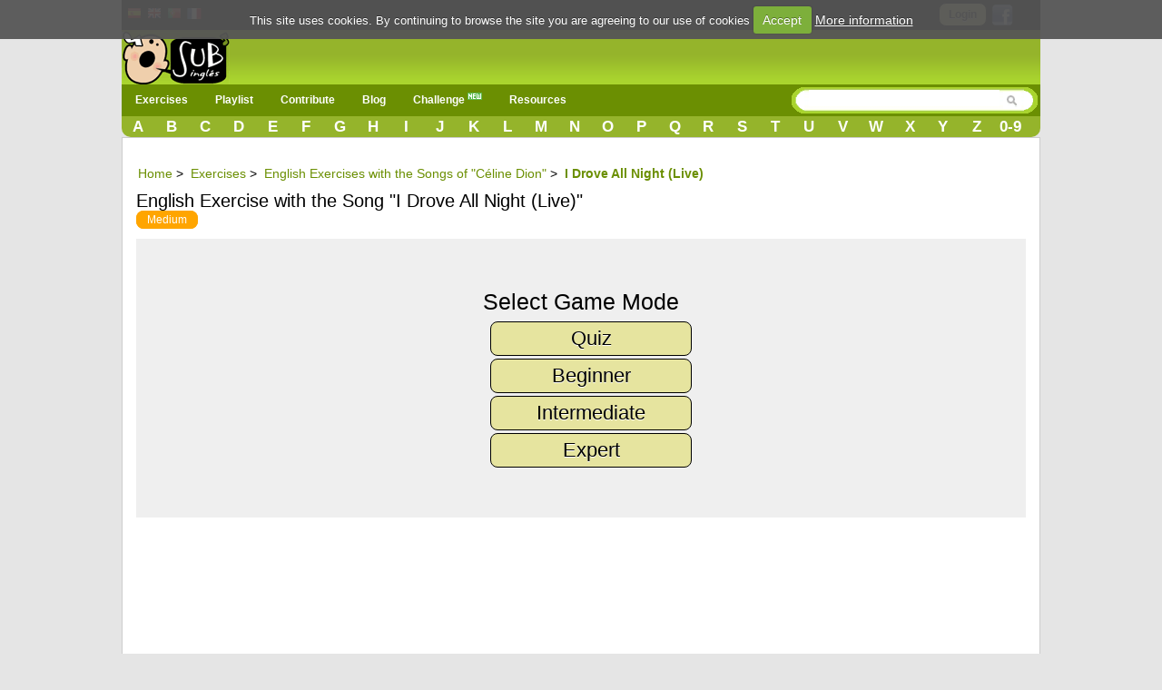

--- FILE ---
content_type: text/html; charset=UTF-8
request_url: https://www.subingles.com/en/exercises/mode/6898/c%C3%A9line+dion/i+drove+all+night+%28live%29
body_size: 24699
content:
<!doctype html>
<html lang="en">
<head>	
<meta charset='utf-8'>
	<style>.urlsong{font-weight:700}a{color:#6B8F02;text-decoration:none}a img{border:none}ul,li{margin:0 12px}#container{text-align:left}form{clear:both;margin-right:20px;padding:0;width:95%}.button{font-weight:700;padding:4px 8px;background-color:#e6e49f;color:#333;border:1px solid #000;-webkit-border-radius:8px;-moz-border-radius:8px;border-radius:8px;text-decoration:none;text-shadow:#fff 0 1px 0;min-width:0;text-align:center;color:#333;display:inline-block}.button{padding:5px 10px!important;font-size:12px!important}*{font-family:Arial,"Trebuchet MS";font-size:14px;margin:0;padding:0}#menu{margin:0 auto}#menu a{color:#FFF;float:left;margin:0 2px;padding:3px 5px;text-decoration:none}#facebook_con{float:right;margin-top:3px;margin-right:15px}#facebook_con a{font-size:17px;padding-right:15px}#content{background:none repeat scroll 0 0 #FFF;border:1px solid #CCC;clear:both;margin:0 auto;min-height:440px;padding:15px;display:flow-root}body{background-color:#E5E5E5;background-repeat:repeat-x}#top{height:33px;background-color:#000}#top_cotainer{margin:0 auto}#logo{margin:0 auto}#header{background-color:#6B8F02;clear:both;display:block;font-size:11px;height:30px;margin:0}h1,h2{font-weight:400}h1{background:#fff;color:#000;font-size:20px;line-height:24px}h2{background:#fff;color:#6B8F02;font-family:'Gill Sans','lucida grande',helvetica,arial,sans-serif;font-size:18px}input{clear:both;padding:2px}.redondeado{background-color:#e8e7e7;border:1px solid #e8e7e7;-moz-border-radius:10px;-webkit-border-radius:10px;border-radius:10px}#searchwrapper{float:right;margin-top:-2px;width:275px}.browsebox{height:23px;list-style:none outside none;margin:0 auto;background:#6B8F02 url(/../img/degradado2.gif) repeat-x;border-bottom-right-radius:10px;border-bottom-left-radius:10px;-moz-border-radius-bottomright:10px;-moz-border-radius-bottomleft:10px;-ms-border-radius-topright:10px;-ms-border-radius-bottomleft:10px;-webkit-border-bottom-right-radius:10px;-webkit-border-bottom-left-radius:10px}.browsebox a{color:#FFF;float:left;font-size:17px;font-weight:700;margin-top:2px;text-align:center;width:3.65%}.boxsearch{border:0px!important;margin-left:5px;width:200px}#searchwrapper form{margin-right:0;width:auto}#search_btn{background-image:url(/../img/sprite.png);background-position:-5px -295px;background-repeat:no-repeat;width:20px;height:19px}#imgfb{background-image:url(/../img/sprite.png);background-position:-8px -362px;background-repeat:no-repeat;width:24px;height:24px;margin-top:2px}.search_left{background-image:url(/../img/sprite.png);background-position:-6px -2px;background-repeat:no-repeat;width:15px;height:29px;float:left}.search_mid{background-image:url(/../img/search_mid.jpg);background-repeat:repeat-x;height:29px;float:left}.fields{color:#000;font-family:Arial,"Trebuchet MS";font-size:12px;margin-right:3px;margin-top:3px;padding:2px 4px 2px 6px}.search_right{background-image:url(/../img/sprite.png);background-position:-11px -35px;background-repeat:no-repeat;width:16px;height:29px;float:left}.imgpaises{background-image:url(/../img/sprite.png);background-repeat:no-repeat;width:16px;height:16px;background-position:-10px -161px}.imgpaisen{background-image:url(/../img/sprite.png);background-repeat:no-repeat;background-position:-10px -144px;width:16px;height:16px}.imgpaisfr{background-image:url(/../img/sprite.png);background-position:-10px -177px;background-repeat:no-repeat;width:16px;height:16px}.imgpaispt{background-image:url(/../img/sprite.png);background-position:-10px -242px;background-repeat:no-repeat;width:16px;height:16px}.fondo_header{background:#6B8F02 url(/../img/degradado2.gif) repeat-x;width:100%;height:65px}#imglogo{background-image:url(/../img/sprite.png);background-position:-39px -24px;background-repeat:no-repeat;height:59px;width:119px}#menu-wrap{background-color:#6B8F02}#menu-wrap ul{background-color:#6B8F02}#menu-wrap ul a{text-decoration:none;color:#FFF}#menu-wrap a.trigger{background-repeat:no-repeat;background-position:right center}#menu-wrap ul ul a{color:#FFF}#menu-wrap{background-color:#6B8F02;float:left;padding:0 5px;position:relative;z-index:100}#menu-wrap ul{padding:0;margin:-3px 0;list-style-type:none}#menu-wrap li,#menu-wrap a,#menu-wrap div{padding:0;margin:0}#menu-wrap ul li{float:left;position:relative}#menu-wrap ul ul li{width:100%}#menu-wrap ul a{display:block;line-height:30px;padding-left:10px;padding-right:20px;font-size:12px;font-weight:bolder}#menu-wrap ul ul a{border:0}#menu-wrap ul ul{visibility:hidden;position:absolute;height:0;top:30px;left:0;width:149px z-index:12312}#menu-wrap ul ul a{height:auto;line-height:15px;padding:5px 10px;width:150px}.icl_last{display:none}li{margin:6px 2px}.redondeado{font-size:180%!important}.redondeado b{font-size:100%!important}.youtube-container{display:block;margin:10px auto 0;width:100%;background-color:#000}.youtube-player{display:block;width:100%;padding-bottom:56.25%;overflow:hidden;position:relative;width:100%;height:100%;display:block}#youtube-iframe{width:100%;height:100%;position:absolute;top:0;left:0}#pagewrap{margin:0 auto;width:1012px;background-color:#e5e5e5;position:relative}#content{width:980px}@media screen and (max-width:790px){#pagewrap{width:100%}#menu,.browsebox,#logo{width:100%}.boxsearch{width:70px}#searchwrapper{width:146px}.browsebox{display:none}.icl_last{display:block}#searchwrapper{float:none;margin:0 auto;width:80%}.boxsearch{width:400px}#header{height:42px}#content{width:95%}#searchwrapper{float:none;margin:0 auto;width:480px}}@media screen and (max-width:790px){#menu-wrap ul ul{visibility:visible;position:static;width:149px;padding-left:15px}.menu_small{width:1.4em;display:block;color:#fff;font-size:2em;text-align:center;float:left}.menu_small_text{color:#FFF;float:left;font-size:18px;padding-top:9px!important}#cms-nav-top-menu.js{margin-top:38px;display:none;position:absolute;background-color:#6b8f02;z-index:1000;width:300px}ul{width:100%}li{width:100%;border-right:none}#searchwrapper{width:307px;float:right}.boxsearch{width:206px}#menu-wrap{padding:0;width:100%}#cms-nav-top-menu.js{width:100%}#menu-wrap ul ul{width:100%}#menu-wrap ul ul a{width:100%;font-size:16px;padding:10px 0 10px 15px}#menu-wrap ul a{width:100%;font-size:16px;padding:10px 0 10px 15px}}@media screen and (min-width:790px){.menu_small{display:none}.menu_small_text{display:none}}@media screen and (max-width:480px){#header{height:74px}#content{width:99%;padding:5px 0}h1{font-size:22px}}</style>
	<meta http-equiv="Content-Type" content="text/html; charset=utf-8" />		<title>▷✅ English Exercise with the Song "I Drove All Night (Live)" - Mode </title>	
	<meta name="viewport" content="width=device-width, minimum-scale=1.0, maximum-scale=1.0,  user-scalable = no" />
     <meta name="google-play-app" content="app-id=com.subinglescom">
     <meta name="apple-itunes-app" content="app-id=757142105">     		
     
		
	<meta property="fb:app_id" content="188814381610" />  
		
			<link rel="image_src" href="http://img.youtube.com/vi/X6kLgSPGWuM/hqdefault.jpg" />		
		<meta property="og:title" content="I Drove All Night (Live) by Céline Dion" />
		<meta property="og:description" content="A Fun Way to Learn English" />
		<meta property="og:type" content="website" />
		<meta property="og:image" content="http://img.youtube.com/vi/X6kLgSPGWuM/hqdefault.jpg" />
		<meta property="og:url" content="https://www.subingles.com/exercises/mode/6898/C%C3%A9line+Dion/I+Drove+All+Night+%28Live%29" />		
		<meta property="og:site_name" content="Subingles.com" />
		


				
							 

<script type="application/ld+json">
	{
	  "@context": "http://schema.org",
	  	  "@type": "BlogPosting",
	  "wordCount" : 271,
	  	  "url" : "https://www.subingles.com/en/exercises/mode/6898/c%C3%A9line+dion/i+drove+all+night+%28live%29",
	  "headline": "English Exercise with the Song I Drove All Night (Live) - Mode ",
	  "alternativeHeadline": "English Exercise with the Song I Drove All Night (Live) - Mode ",
	  "image": ["http://img.youtube.com/vi/X6kLgSPGWuM/maxresdefault.jpg"],
	  "datePublished": "2013-12-30T15:48:00+00:00",
	  "description": "Listening exercise with the song I Drove All Night (Live) by Céline Dion. (Oh ooh oh... nah, nah, nah...)  (Ooh oh... nah, nah, nah)  (Oh yeah...)  I had to escape  ...",
	  "author" : {
		  "@type" : "Person",
		  "name" : "Subingles",
		  "sameAs" : [ 
						"https://twitter.com/subingles" ]
	  },
	  "publisher" : { 
		  "@type" : "Organization",
		  "name" : "Subingles.com",
		  "url" : "https://www.subingles.com",
		  "logo": "https://www.subingles.com/img/logo.gif",
		  "contactPoint" : [	
			{ "@type" : "ContactPoint",
			  "email" : "contact@subingles.com",			
			  "url" : "https://www.subingles.com/contacts",
			  "contactType" : "customer service"
			} ],
		  "sameAs" : [ "https://facebook.com/subingles",
			"https://www.twitter.com/subingles",
						"https://www.youtube.com/user/subingles"]
		}
	}
	</script>
							<link rel="canonical" href="https://www.subingles.com/en/exercises/mode/6898/c%C3%A9line+dion/i+drove+all+night+%28live%29" hreflang="en"  />
				<link rel="alternate" href="https://www.subingles.com/exercises/mode/6898/c%C3%A9line+dion/i+drove+all+night+%28live%29" hreflang="es"  />
				<link rel="alternate" href="https://www.subingles.com/en/exercises/mode/6898/c%C3%A9line+dion/i+drove+all+night+%28live%29" hreflang="en" />
				<link rel="alternate" href="https://www.subingles.com/pt/exercises/mode/6898/c%C3%A9line+dion/i+drove+all+night+%28live%29" hreflang="pt"  />
				<link rel="alternate" href="https://www.subingles.com/fr/exercises/mode/6898/c%C3%A9line+dion/i+drove+all+night+%28live%29" hreflang="fr" />	
			
		<meta name="keywords" content="I Drove All Night (Live),Céline Dion,teaching, songs, learn english online, listening exercises, fill in the gaps" />		<meta name="description" content="♫ Listening exercise with the song I Drove All Night (Live) by Céline Dion ♫" />	
	<link rel="alternate" type="application/rss+xml" title="Most Recent Exercises" href="/songs/rss" />	
	<link href="/favicon.ico" type="image/x-icon" rel="icon" /><link href="/favicon.ico" type="image/x-icon" rel="shortcut icon" />	 <!--[if lte IE 8]>
        	<link rel="stylesheet" type="text/css" href="/css/estilosIE.css" />
       <![endif]-->
	<script type="text/javascript">
	  var onDocumentLoad = [];

      function addPostCode(code) {
          onDocumentLoad.push(code);
      }
      addPostCode(function() {
	  	$.cookieCuttr({
	  		cookieAcceptButtonText: 'Accept',
	  	 	cookieAnalyticsMessage : 'This site uses cookies. By continuing to browse the site you are agreeing to our use of cookies',
	  	 	cookieWhatAreTheyLink :'/privacy#cookies',
	  	 	cookieWhatAreLinkText: 'More information',
	  	  	cookieDiscreetPosition: 'bottomleft'
	  	 	
	  		}
	  	);
		});    

	</script>		
	<!-- Global site tag (gtag.js) - Google Analytics -->
	<script async src="https://www.googletagmanager.com/gtag/js?id=UA-3432688-2"></script>
	<script>
	  window.dataLayer = window.dataLayer || [];
	  function gtag(){dataLayer.push(arguments);}
	  gtag('js', new Date());

	  gtag('config', 'UA-3432688-2');
	</script>

<style>
body {
overflow: auto;
}

.slide_text p{
font-size: 25px;
line-height: 40px;
margin: 0px !important
}
.slide_text p:first-child{
font-weight:bold;

}
#loader .slide_text  {
  display: none;
}
#loader .slide_text.active {
  display: block;
}
</style>
<script async src="//pagead2.googlesyndication.com/pagead/js/adsbygoogle.js"></script>
</head>
<body>
				

		



<div id="fb-root"></div>
<div id="pagewrap">
<script>
  window.fbAsyncInit = function() {
    FB.init({
      appId      : '188814381610', 
      status     : true, 
      cookie     : true, 
      oauth      : true, 
      xfbml      : true  
    });    
  };
  (function(d){
     var js, id = 'facebook-jssdk'; if (d.getElementById(id)) {return;}
     js = d.createElement('script'); js.id = id; js.async = true;
     js.src = "//connect.facebook.net/en_US/all.js";
     d.getElementsByTagName('head')[0].appendChild(js);
   }(document));
</script>
	<div>
	  	<div id="top">
	  	<div id="top_cotainer">
	
					
	  			
							
				<div style="float: left;margin:6px 3px;">		
								<div style="float:left;margin:1px 3px;"><a href="https://www.subingles.com" title="Use Subingles in Spanish"><img src="/img/1.gif" alt="Spanish" class="imgpaises" /></a></div><div style="float:left;margin:0px 3px;"><a href="https://www.subingles.com/en/" title="Use Subingles in English"><img src="/img/1.gif" alt="Spanish" class="imgpaisen" /></a></div><div style="float:left;margin:0px 3px;"><a href="https://www.subingles.com/pt/" title="Use Subingles in Portuguese"><img src="/img/1.gif" alt="Spanish" class="imgpaispt" /></a></div><div style="float:left;margin:1px 3px;"><a href="https://www.subingles.com/fr/" title="Use Subingles in French"><img src="/img/1.gif" alt="Spanish" class="imgpaisfr" /></a></div>								</div>

									  		<div id="facebook_con">																					
									  	 	<a href="/en/users/login" rel="nofollow" class="button" style="margin-right:5px;float:left;">Login</a>         																									  	 									       
	        								<a href="#" rel="nofollow" onclick="fblogin();return false;"><img alt="login facebook" id="imgfb" src="/img/1.gif"/></a>
									        <script>									          
									          function fblogin() {
									            FB.login(function(response) {
										             if (response.authResponse) {
										            	 
										              	document.location.href="/users/login_facebook";
										             }else{
											             alert ('User cancelled login or did not fully authorize.');
										             }
									            }, {scope:'user_location, user_birthday, email'});
									          }
									        </script>
										     			
										     </div>				  													     
						
								  					
		</div>
		</div>
	  			
			
		<div id="container">
			<div class="fondo_header">
				<div id="logo" style="width: 100%;float: left;height:62px;">			
					<div style="float: left;">
					
				<a href="https://www.subingles.com/en/"><img src="/img/1.gif" id="imglogo" alt="Subingles.com" /></a>					</div>					 	
											
					</div>	
				</div>
			</div>
						
			<div id="header">					
		
				<div id="menu">						
					<div id="menu-wrap">
					<!-- Beginning of compulsory code below -->
					<nav class="main-navigation">
					<div id="menuapp" class="menu_small">&#9776;</div>
					<div id="menuapptext" class="menu_small_text">Menu</div>									
					<ul id="cms-nav-top-menu"  class="js">	
						<li class="icl_first">
							<a href="/en/exercises" title="Exercises" class="trigger">Exercises</a>
							<ul>
								<li><a href="/en/exercises" title="Exercises">Exercises</a></li>
								<li><a href="/en/flashcards" title="Flashcards">Flashcards <img src="/img/new.png" alt="new"/></a></li>
								<li><a href="/en/cards" title="The Most Common English Words">The Most Common English Words</a></li>
								<li><a href="/en/phrases" title="The Most Common English Phrases">The Most Common English Phrases</a></li>
								<li><a href="/en/grammars" title="Grammar">Grammar</a></li>								
							</ul>
						</li>
						<li><a href="/en/songs/playlist" title="Playlist">Playlist</a></li>
						<li><a  href="/en/songs/pending" class="trigger">Contribute</a>
							<ul>
								<li>
								<a href="/en/exercises/add_step1" title="Add song\exercise">Add song\exercise</a>
								</li>
								<li>
								<a href="/en/songs/pending" title="Pending review">Pending review</a>
								</li>						
							</ul>
						</li>
						<li>
						<a href="/en/blogingles" title="Blog">Blog</a>						
						</li>						
						<li><a href="/en/challenges" title="Challenge">Challenge <img src="/img/new.png" alt="new"/></a></li>						
		
						<li><a  href="/en/utilidades" class="trigger">Resources</a>
							<ul>								
								<li><a href="/en/clases_online_gratis" title="Videos of English Classes">Videos of English Classes</a></li>								
								<li><a href="https://subingles.lingualia.com" title="English courses online"  target="_blank" onclick="ga('send', 'event', 'Publicidad', 'Lingualia','home')">English courses online</a></li>						
								<li><a href="/en/juegos" title="Games">Games</a></li>																									
								<li><a href="/en/utilidades" title="More Resources">More...</a></li>												
							</ul>
						</li>	
						<li class="icl_last">
						<a  href="/en/browse" title="Browse">Browse</a>
						</li>
					
					</ul>
		   </nav>
		  		 </div>	
				<div id="searchwrapper">
					<form action="/songs/search_main" method="post">
					 <div class="search_left"></div>
			             <div class="search_mid">					    
					    <input type="text" name="data[Exercises][q]" size="55" class="fields boxsearch" />			    
					    </div>
					       <div class="search_mid"><input style="padding-top: 3px;" type="image" src="/img/1.gif" id="search_btn" alt="search" name="sa"/></div>
			           <div class="search_right"></div>
					</form>															
				</div>		
				
				</div>			
			</div>		
			<div class="browsebox">
						
                                            <a href="/en/songs/search_artist/a">A</a>                                            	<a href="/en/songs/search_artist/b">B</a>                                            	<a href="/en/songs/search_artist/c">C</a>                                            	<a href="/en/songs/search_artist/d">D</a>                                            	<a href="/en/songs/search_artist/e">E</a>                                            	<a href="/en/songs/search_artist/f">F</a>                                            	<a href="/en/songs/search_artist/g">G</a>                                            	<a href="/en/songs/search_artist/h">H</a>                                            	<a href="/en/songs/search_artist/i">I</a>                                            	<a href="/en/songs/search_artist/j">J</a>                                            	<a href="/en/songs/search_artist/k">K</a>                                            	<a href="/en/songs/search_artist/l">L</a>                                            	<a href="/en/songs/search_artist/m">M</a>                                            	<a href="/en/songs/search_artist/n">N</a>                                            	<a href="/en/songs/search_artist/o">O</a>                                            	<a href="/en/songs/search_artist/p">P</a>                                            	<a href="/en/songs/search_artist/q">Q</a>                                            	<a href="/en/songs/search_artist/r">R</a>                                            	<a href="/en/songs/search_artist/s">S</a>                                            	<a href="/en/songs/search_artist/t">T</a>                                            	<a href="/en/songs/search_artist/u">U</a>                                            	<a href="/en/songs/search_artist/v">V</a>                                            	<a href="/en/songs/search_artist/w">W</a>                                            	<a href="/en/songs/search_artist/x">X</a>                                            	<a href="/en/songs/search_artist/y">Y</a>                                            	<a href="/en/songs/search_artist/z">Z</a>                                            	<a href="/en/songs/search_artist/0-9">0-9</a>			</div>
						
	</div>		
											
							
        		                                   	
		<div id="content">
		
										
		
		
									
									
				
			﻿<script>
var listaModos=new Array("QUIZ","BEGINNER" , "INTERMEDIATE", "EXPERT");
var modo_activo='';

var videoframe;
var modoEjercicio='';
</script>
<div id="capaajax" style="display:none;">
	</div>	
<ol class="breadcrumb" itemscope itemtype="http://schema.org/BreadcrumbList">
  <li itemprop="itemListElement" itemscope
 itemtype="http://schema.org/ListItem">
 <a itemprop="item" href="/">
 <span itemprop="name">Home</span></a>
 <span itemprop="position" content="1">&gt;</span>
  </li>
    <li itemprop="itemListElement" itemscope
 itemtype="http://schema.org/ListItem">
 <a itemprop="item" href="/en/exercises">
 <span itemprop="name">Exercises</span></a>
 <span itemprop="position" content="2">&gt;</span>
  </li>
 <li itemprop="itemListElement" itemscope
 itemtype="http://schema.org/ListItem">
 <a itemprop="item" href="/en/songs/filter/artist/c%c3%a9line+dion">
 <span itemprop="name">English Exercises with the Songs of "Céline Dion"</span></a>
 <span itemprop="position" content="3">&gt;</span>
  </li>
    <li itemprop="itemListElement" itemscope
 itemtype="http://schema.org/ListItem">
 <a itemprop="item" href="https://www.subingles.com/exercises/mode/6898/C%C3%A9line+Dion/I+Drove+All+Night+%28Live%29">
 <span itemprop="name"><b>I Drove All Night (Live)</b></span>
 <span itemprop="position" content="4"></span>
 </a>
  </li>
</ol>
		<div id="titulo1" style=" margin-bottom: 14px;"> 					
					
			<h1 id="title_song">								
			English Exercise with the Song "I Drove All Night (Live)"			</h1>			
			<a href="/en/exercises/filter/level/2/medium" class="Medium">Medium</a>									
		</div>
						
		<div class="clear"></div>
		<div class="columna1exercise"> 						
			<div class="clear"></div>			
			<div id="videoejercicio" style="display:none">
					<div class="youtube-container">
		   			<div class="youtube-player" data-id="X6kLgSPGWuM"></div>
					</div>							
					<div class="linksvideo">
<p><a href="javascript:getNewVideo();">Get new video</a> |
	<a href="/en/exercises" title="English exercises with songs" class="trigger">English exercises with songs</a> |
	<a href="javascript:moreoptions()" id="elmasrelacionados">More...</a>
	<div id="masrelacionados" style="display:none">

<a href="/en/songs/filter/artist/c%25c3%25a9line%2bdion">English Exercises with the Songs of &quot;Céline Dion&quot;</a> |
										<a href="javascript:alert(&#039;Please log in first in order to perform that action.&#039;, 1)"><img src="/img/1.gif" data-src="/img/challenge.png" alt="Challenge" id="imgchallenge" /></a>					
										<a href="javascript:alert(&#039;Please log in first in order to perform that action.&#039;, 1)">Challenge</a>									 |
			<a href="/en/exercises/custom/6898/c%c3%a9line+dion/i+drove+all+night+%28live%29" onclick="ga('send', 'event', 'Interaccion', 'Boton_Custom_link2_ejercicio','')"><img src="/img/custom.png" action="custom"  1="Céline Dion" 2="I Drove All Night (Live)" alt="" /></a>														
						<a href="/en/exercises/custom/6898/c%c3%a9line+dion/i+drove+all+night+%28live%29" onclick="ga(&#039;send&#039;, &#039;event&#039;, &#039;Interaccion&#039;, &#039;Boton_Custom_link2_ejercicio&#039;,&#039;&#039;)">Create Customized Exercise</a> |			
											
													<a href="javascript:alert(&#039;Please log in first in order to perform that action.&#039;, 1)"><img src="/img/1.gif" alt="Error" id="imgexclamation" /></a>					
							<a href="javascript:alert(&#039;Please log in first in order to perform that action.&#039;, 1)">Report error</a>															
</div>
						</p>
					</div>
				<div class="clear"></div>				
					 <form name="formvideo" id="formvideo" method="post" action="/en/exercises/newvideo" accept-charset="utf-8"><div style="display:none;"><input type="hidden" name="_method" value="POST" /></div>					<input type="hidden" name="data[Exercise][newvideo]" value="Céline Dion I Drove All Night (Live)" id="ExerciseNewvideo" />					<input type="hidden" name="data[Exercise][video]" value="" id="ExerciseVideo" />					<input type="hidden" name="data[Exercise][idexercise]" value="6898" id="ExerciseIdexercise" />					</form>		
				</div>	
				<div class="loading_exer" >
					<div class="banner_black_overlay"></div>
					<div class="banner_white_content">							
				  <p>How do you spell it = Como se escribe</p>
				  <img src="/img/ajax-loader_exer.gif">									
															
					</div>
									
					</div>
					<div id="modo" class="lyrics" style="display:none;background-color: #efefef;padding: 50px;">		
						<div style="font-size: 25px; text-align: center; width: 100%; margin-bottom: 7px;">
							Select Game Mode						</div>
		
						<div>				 
							<a href="javascript:selectmodo(0)" class="button"><span>Quiz</span></a>						</div>
						
						<div>
							<a href="javascript:selectmodo(1)" class="button"><span>Beginner</span></a>						</div>
						<div>
							<a href="javascript:selectmodo(2)" class="button"><span>Intermediate</span></a>						</div>
						<div>
							<a href="javascript:selectmodo(3)" class="button"><span>Expert</span></a>						</div>
			</div>	
		
			
			<div class="des_ejer" id="des_ejer_QUIZ"  style="display:none;background-color: #efefef;">
	<div class="titulomodo" style="border-bottom: 1px solid;margin-bottom: 10px;margin-top:10px;">
	<h2 style="background-color: #efefef;">QUIZ</h2>	
	</div>

										<b>Questions</b>
							
			
			</div>
			
			<div class="lyrics newdecorative" id="lyrics_QUIZ" style="display:none">
			<b>The ____________ was sticky and cruel</b><br/><input type="radio" id="pregunta00" name="pregunta0" value="fallo" style="width: 40px;float:none;"/><span  id="spregunta00">ycit</span><input type="radio" id="pregunta01" name="pregunta0" value="fallo" style="width: 40px;float:none;"/><span  id="spregunta01">ctiy</span><input type="radio" id="pregunta02" name="pregunta0" value="city" style="width: 40px;float:none;"/><span  id="spregunta02">city</span><br/><br/><b>The ____________ straight road ahead</b><br/><input type="radio" id="pregunta10" name="pregunta1" value="fallo" style="width: 40px;float:none;"/><span  id="spregunta10">lgon</span><input type="radio" id="pregunta11" name="pregunta1" value="fallo" style="width: 40px;float:none;"/><span  id="spregunta11">olng</span><input type="radio" id="pregunta12" name="pregunta1" value="long" style="width: 40px;float:none;"/><span  id="spregunta12">long</span><br/><br/><b>Could ____________ your sweet kisses</b><br/><input type="radio" id="pregunta20" name="pregunta2" value="taste" style="width: 40px;float:none;"/><span  id="spregunta20">taste</span><input type="radio" id="pregunta21" name="pregunta2" value="fallo" style="width: 40px;float:none;"/><span  id="spregunta21">tetas</span><input type="radio" id="pregunta22" name="pregunta2" value="fallo" style="width: 40px;float:none;"/><span  id="spregunta22">astet</span><br/><br/><b>This ____________ for you is just burning me up inside...</b><br/><input type="radio" id="pregunta30" name="pregunta3" value="fever" style="width: 40px;float:none;"/><span  id="spregunta30">fever</span><input type="radio" id="pregunta31" name="pregunta3" value="fallo" style="width: 40px;float:none;"/><span  id="spregunta31">eferv</span><input type="radio" id="pregunta32" name="pregunta3" value="fallo" style="width: 40px;float:none;"/><span  id="spregunta32">fvere</span><br/><br/><b>To ____________ love to you</b><br/><input type="radio" id="pregunta40" name="pregunta4" value="fallo" style="width: 40px;float:none;"/><span  id="spregunta40">emka</span><input type="radio" id="pregunta41" name="pregunta4" value="fallo" style="width: 40px;float:none;"/><span  id="spregunta41">eakm</span><input type="radio" id="pregunta42" name="pregunta4" value="make" style="width: 40px;float:none;"/><span  id="spregunta42">make</span><br/><br/><b>No ____________ where I go I hear</b><br/><input type="radio" id="pregunta50" name="pregunta5" value="matter" style="width: 40px;float:none;"/><span  id="spregunta50">matter</span><input type="radio" id="pregunta51" name="pregunta5" value="fallo" style="width: 40px;float:none;"/><span  id="spregunta51">atmetr</span><input type="radio" id="pregunta52" name="pregunta5" value="fallo" style="width: 40px;float:none;"/><span  id="spregunta52">ratmte</span><br/><br/><b>The ____________ of our one heart</b><br/><input type="radio" id="pregunta60" name="pregunta6" value="beating" style="width: 40px;float:none;"/><span  id="spregunta60">beating</span><input type="radio" id="pregunta61" name="pregunta6" value="fallo" style="width: 40px;float:none;"/><span  id="spregunta61">bgtneai</span><input type="radio" id="pregunta62" name="pregunta6" value="fallo" style="width: 40px;float:none;"/><span  id="spregunta62">teaingb</span><br/><br/><b>I ____________ about you when the night is cold and dark</b><br/><input type="radio" id="pregunta70" name="pregunta7" value="fallo" style="width: 40px;float:none;"/><span  id="spregunta70">htnki</span><input type="radio" id="pregunta71" name="pregunta7" value="fallo" style="width: 40px;float:none;"/><span  id="spregunta71">hkint</span><input type="radio" id="pregunta72" name="pregunta7" value="think" style="width: 40px;float:none;"/><span  id="spregunta72">think</span><br/><br/><b>Nothing ____________ this feeling between me and you...</b><br/><input type="radio" id="pregunta80" name="pregunta8" value="fallo" style="width: 40px;float:none;"/><span  id="spregunta80">ssreea</span><input type="radio" id="pregunta81" name="pregunta8" value="erases" style="width: 40px;float:none;"/><span  id="spregunta81">erases</span><input type="radio" id="pregunta82" name="pregunta8" value="fallo" style="width: 40px;float:none;"/><span  id="spregunta82">reasse</span><br/><br/><b>To ____________ love to you</b><br/><input type="radio" id="pregunta90" name="pregunta9" value="make" style="width: 40px;float:none;"/><span  id="spregunta90">make</span><input type="radio" id="pregunta91" name="pregunta9" value="fallo" style="width: 40px;float:none;"/><span  id="spregunta91">kame</span><input type="radio" id="pregunta92" name="pregunta9" value="fallo" style="width: 40px;float:none;"/><span  id="spregunta92">eakm</span><br/><br/>		
												<p class="copyright">Words provided by <a href="http://www.rhymebrain.com" class="copyright" style="font-weight:normal;">Rhymebrain.com</a></p>
								</div>				
				<div id="capaWorksheet_QUIZ"   style="display:none;background: #efefef;">				
																		
				</div>				
		
		<script>
		function reset_QUIZ(){			
			goToByScroll("capainstrucciones");
			var numeroFallos=0;
			var total=0;
			var voc=''		
				ga('send', 'event', 'Interaccion', 'Boton_Reset','QUIZ');
									total=10;
					for (var i=0;i<10;i++){
				  			setClases(document.getElementsByName('pregunta'+i),'');						  	
					}
					$('input:checked').each(function () {
					        $(this).attr('checked', false);
					   });
									
			document.getElementById("puntuacion").value='';
									
			$('#des_ejer_'+modo_activo).hide();
			$('#lyrics_'+modo_activo).hide();
			$('#capaWorksheet_'+modo_activo).hide();
			$('#modo').show();
			$('#capascore').hide();			
							
		}
		function resultado_QUIZ(){
			var numeroFallos=0;
			var total=0;
			var voc=''		
			document.getElementById('StatMode').value='QUIZ';
			ga('send', 'event', 'Interaccion', 'Boton_Score','QUIZ');
									total=10;
					for (var i=0;i<10;i++){
						if (getCheckedValue(document.getElementsByName('pregunta'+i))==''){
							alert ('You did not complete all of the answers');
							return;
						}	
					}
					for (var i=0;i<10;i++){
						if (getCheckedValue(document.getElementsByName('pregunta'+i))=='fallo'){
							setClases(document.getElementsByName('pregunta'+i),'incorrecta');	
							fallos='S';	    
							numeroFallos++;
						}else{
							if (voc!="") voc+='#';
					  		voc+=getCheckedValue('pregunta'+i);				  				  	
				  			setClases(document.getElementsByName('pregunta'+i),'correcta');		
						}
					}
				
									
			//Guardamos la puntuacion
			var puntuacion=Math.ceil(((100*(total-numeroFallos))/total));
			document.getElementById("puntuacion").value=puntuacion;										
			if (document.getElementById("StatScore")){
				document.getElementById("StatScore").value=puntuacion;		
				if ($('#idchallenge').val()!='' && $('#idchallenge').val()!='0'){		
					document.getElementById('verchallenge').innerHTML='<a class="modalCloseImg" title="Close" href="javascript:ocultar(\'ejer\');"></a><div class="capamensaje">Challenge completed</div>';
					document.getElementById('verdef').style.display='none';				
			    	document.getElementById('ejer').style.display='block';
			    	document.getElementById('verchallenge').style.display='block';
			    	document.getElementById('fade').style.display='block';
				}else{
					openscore();
				}					    								
				submitformajax('formscore');
				
			}
			//Guardamos el vocabulario
			if (voc!=''){
				document.getElementById("vocabulary").value=voc;
				submitformajax('formword');			
			}
		}
		</script>
				
			<div class="des_ejer" id="des_ejer_BEGINNER"  style="display:none;background-color: #efefef;">
	<div class="titulomodo" style="border-bottom: 1px solid;margin-bottom: 10px;margin-top:10px;">
	<h2 style="background-color: #efefef;">BEGINNER</h2>	
	</div>

										 <b>Fill In the blanks</b>, then press <b>Score</b> to check your answers							
			
			</div>
			
			<div class="lyrics newdecorative" id="lyrics_BEGINNER" style="display:none">
							
					<div id="letra_karaoke"  class="textoencode_BEGINNER">			
							<span class="tag"><a class="wordtoword">(Oh</a></span> <span class="tag"><a class="wordtoword">ooh</a></span> <span class="tag"><a class="wordtoword">oh...</a></span> <span class="tag"><a class="wordtoword">nah,</a></span> <span class="tag"><a class="wordtoword">nah,</a></span> <span class="tag"><a class="wordtoword">nah...)</a></span> <br/><span class="tag"><a class="wordtoword">(Ooh</a></span> <span class="tag"><a class="wordtoword">oh...</a></span> <span class="tag"><a class="wordtoword">nah,</a></span> <span class="tag"><a class="wordtoword">nah,</a></span> <span class="tag"><a class="wordtoword">nah)</a></span> <br/><span class="tag"><a class="wordtoword">(Oh</a></span> <span class="tag"><a class="wordtoword">yeah...)</a></span> <br/><span class="tag"><a class="wordtoword">I</a></span> <span class="tag"><a class="wordtoword">had</a></span> <span class="tag"><a class="wordtoword">to</a></span> <span class="tag"><a class="wordtoword">escape</a></span> <br/><span class="tag"><a class="wordtoword">The</a></span> <span class="tag"><a class="wordtoword">city</a></span> <span class="tag"><a class="wordtoword">was</a></span> <select name='BEGINNER_palabra0' id='BEGINNER_palabra0'><option value=''></option><option value="ABOUT">ABOUT</option><option value="BURNING">BURNING</option><option value="CREPT">CREPT</option><option value="DREAMING">DREAMING</option><option value="DROVE">DROVE</option><option value="DYING">DYING</option><option value="FEVER">FEVER</option><option value="FROM">FROM</option><option value="JUST">JUST</option><option value="LONG">LONG</option><option value="MATTER">MATTER</option><option value="NIGHT">NIGHT</option><option value="SHOULD">SHOULD</option><option value="STICKY">STICKY</option><option value="THAT">THAT</option><option value="WHILE">WHILE</option><option value="WOKE">WOKE</option><option value="YOUR">YOUR</option></select><span id="BEGINNER_wordcorrec0" class="correcta"></span> <span class="tag"><a class="wordtoword">and</a></span> <span class="tag"><a class="wordtoword">cruel</a></span> <br/><span class="tag"><a class="wordtoword">Maybe</a></span> <span class="tag"><a class="wordtoword">I</a></span> <select name='BEGINNER_palabra1' id='BEGINNER_palabra1'><option value=''></option><option value="ABOUT">ABOUT</option><option value="BURNING">BURNING</option><option value="CREPT">CREPT</option><option value="DREAMING">DREAMING</option><option value="DROVE">DROVE</option><option value="DYING">DYING</option><option value="FEVER">FEVER</option><option value="FROM">FROM</option><option value="JUST">JUST</option><option value="LONG">LONG</option><option value="MATTER">MATTER</option><option value="NIGHT">NIGHT</option><option value="SHOULD">SHOULD</option><option value="STICKY">STICKY</option><option value="THAT">THAT</option><option value="WHILE">WHILE</option><option value="WOKE">WOKE</option><option value="YOUR">YOUR</option></select><span id="BEGINNER_wordcorrec1" class="correcta"></span> <span class="tag"><a class="wordtoword">have</a></span> <span class="tag"><a class="wordtoword">called</a></span> <span class="tag"><a class="wordtoword">you</a></span> <span class="tag"><a class="wordtoword">first</a></span> <br/><span class="tag"><a class="wordtoword">But</a></span> <span class="tag"><a class="wordtoword">I</a></span> <span class="tag"><a class="wordtoword">was</a></span> <select name='BEGINNER_palabra2' id='BEGINNER_palabra2'><option value=''></option><option value="ABOUT">ABOUT</option><option value="BURNING">BURNING</option><option value="CREPT">CREPT</option><option value="DREAMING">DREAMING</option><option value="DROVE">DROVE</option><option value="DYING">DYING</option><option value="FEVER">FEVER</option><option value="FROM">FROM</option><option value="JUST">JUST</option><option value="LONG">LONG</option><option value="MATTER">MATTER</option><option value="NIGHT">NIGHT</option><option value="SHOULD">SHOULD</option><option value="STICKY">STICKY</option><option value="THAT">THAT</option><option value="WHILE">WHILE</option><option value="WOKE">WOKE</option><option value="YOUR">YOUR</option></select><span id="BEGINNER_wordcorrec2" class="correcta"></span> <span class="tag"><a class="wordtoword">to</a></span> <span class="tag"><a class="wordtoword">get</a></span> <span class="tag"><a class="wordtoword">to</a></span> <span class="tag"><a class="wordtoword">you</a></span> <br/><span class="tag"><a class="wordtoword">I</a></span> <span class="tag"><a class="wordtoword">was</a></span> <select name='BEGINNER_palabra3' id='BEGINNER_palabra3'><option value=''></option><option value="ABOUT">ABOUT</option><option value="BURNING">BURNING</option><option value="CREPT">CREPT</option><option value="DREAMING">DREAMING</option><option value="DROVE">DROVE</option><option value="DYING">DYING</option><option value="FEVER">FEVER</option><option value="FROM">FROM</option><option value="JUST">JUST</option><option value="LONG">LONG</option><option value="MATTER">MATTER</option><option value="NIGHT">NIGHT</option><option value="SHOULD">SHOULD</option><option value="STICKY">STICKY</option><option value="THAT">THAT</option><option value="WHILE">WHILE</option><option value="WOKE">WOKE</option><option value="YOUR">YOUR</option></select><span id="BEGINNER_wordcorrec3" class="correcta"></span> <select name='BEGINNER_palabra4' id='BEGINNER_palabra4'><option value=''></option><option value="ABOUT">ABOUT</option><option value="BURNING">BURNING</option><option value="CREPT">CREPT</option><option value="DREAMING">DREAMING</option><option value="DROVE">DROVE</option><option value="DYING">DYING</option><option value="FEVER">FEVER</option><option value="FROM">FROM</option><option value="JUST">JUST</option><option value="LONG">LONG</option><option value="MATTER">MATTER</option><option value="NIGHT">NIGHT</option><option value="SHOULD">SHOULD</option><option value="STICKY">STICKY</option><option value="THAT">THAT</option><option value="WHILE">WHILE</option><option value="WOKE">WOKE</option><option value="YOUR">YOUR</option></select><span id="BEGINNER_wordcorrec4" class="correcta"></span> <span class="tag"><a class="wordtoword">I</a></span> <span class="tag"><a class="wordtoword">drove</a></span> <br/><span class="tag"><a class="wordtoword">The</a></span> <select name='BEGINNER_palabra5' id='BEGINNER_palabra5'><option value=''></option><option value="ABOUT">ABOUT</option><option value="BURNING">BURNING</option><option value="CREPT">CREPT</option><option value="DREAMING">DREAMING</option><option value="DROVE">DROVE</option><option value="DYING">DYING</option><option value="FEVER">FEVER</option><option value="FROM">FROM</option><option value="JUST">JUST</option><option value="LONG">LONG</option><option value="MATTER">MATTER</option><option value="NIGHT">NIGHT</option><option value="SHOULD">SHOULD</option><option value="STICKY">STICKY</option><option value="THAT">THAT</option><option value="WHILE">WHILE</option><option value="WOKE">WOKE</option><option value="YOUR">YOUR</option></select><span id="BEGINNER_wordcorrec5" class="correcta"></span> <span class="tag"><a class="wordtoword">straight</a></span> <span class="tag"><a class="wordtoword">road</a></span> <span class="tag"><a class="wordtoword">ahead</a></span> <br/><span class="tag"><a class="wordtoword">(Uh</a></span> <span class="tag"><a class="wordtoword">huh,</a></span> <span class="tag"><a class="wordtoword">yea)</a></span> <br/><span class="tag"><a class="wordtoword">Could</a></span> <span class="tag"><a class="wordtoword">taste</a></span> <span class="tag"><a class="wordtoword">your</a></span> <span class="tag"><a class="wordtoword">sweet</a></span> <span class="tag"><a class="wordtoword">kisses</a></span> <br/><span class="tag"><a class="wordtoword">Your</a></span> <span class="tag"><a class="wordtoword">arms</a></span> <span class="tag"><a class="wordtoword">open</a></span> <span class="tag"><a class="wordtoword">wide</a></span> <br/><span class="tag"><a class="wordtoword">This</a></span> <select name='BEGINNER_palabra6' id='BEGINNER_palabra6'><option value=''></option><option value="ABOUT">ABOUT</option><option value="BURNING">BURNING</option><option value="CREPT">CREPT</option><option value="DREAMING">DREAMING</option><option value="DROVE">DROVE</option><option value="DYING">DYING</option><option value="FEVER">FEVER</option><option value="FROM">FROM</option><option value="JUST">JUST</option><option value="LONG">LONG</option><option value="MATTER">MATTER</option><option value="NIGHT">NIGHT</option><option value="SHOULD">SHOULD</option><option value="STICKY">STICKY</option><option value="THAT">THAT</option><option value="WHILE">WHILE</option><option value="WOKE">WOKE</option><option value="YOUR">YOUR</option></select><span id="BEGINNER_wordcorrec6" class="correcta"></span> <span class="tag"><a class="wordtoword">for</a></span> <span class="tag"><a class="wordtoword">you</a></span> <span class="tag"><a class="wordtoword">is</a></span> <span class="tag"><a class="wordtoword">just</a></span> <span class="tag"><a class="wordtoword">burning</a></span> <span class="tag"><a class="wordtoword">me</a></span> <span class="tag"><a class="wordtoword">up</a></span> <span class="tag"><a class="wordtoword">inside...</a></span> <br/><span class="tag"><a class="wordtoword">I</a></span> <span class="tag"><a class="wordtoword">drove</a></span> <span class="tag"><a class="wordtoword">all</a></span> <span class="tag"><a class="wordtoword">night</a></span> <br/><span class="tag"><a class="wordtoword">To</a></span> <span class="tag"><a class="wordtoword">get</a></span> <span class="tag"><a class="wordtoword">to</a></span> <span class="tag"><a class="wordtoword">you</a></span> <br/><span class="tag"><a class="wordtoword">Is</a></span> <span class="tag"><a class="wordtoword">that</a></span> <span class="tag"><a class="wordtoword">alright?</a></span> <br/><span class="tag"><a class="wordtoword">I</a></span> <select name='BEGINNER_palabra7' id='BEGINNER_palabra7'><option value=''></option><option value="ABOUT">ABOUT</option><option value="BURNING">BURNING</option><option value="CREPT">CREPT</option><option value="DREAMING">DREAMING</option><option value="DROVE">DROVE</option><option value="DYING">DYING</option><option value="FEVER">FEVER</option><option value="FROM">FROM</option><option value="JUST">JUST</option><option value="LONG">LONG</option><option value="MATTER">MATTER</option><option value="NIGHT">NIGHT</option><option value="SHOULD">SHOULD</option><option value="STICKY">STICKY</option><option value="THAT">THAT</option><option value="WHILE">WHILE</option><option value="WOKE">WOKE</option><option value="YOUR">YOUR</option></select><span id="BEGINNER_wordcorrec7" class="correcta"></span> <span class="tag"><a class="wordtoword">all</a></span> <span class="tag"><a class="wordtoword">night</a></span> <br/><span class="tag"><a class="wordtoword">Crept</a></span> <span class="tag"><a class="wordtoword">in</a></span> <select name='BEGINNER_palabra8' id='BEGINNER_palabra8'><option value=''></option><option value="ABOUT">ABOUT</option><option value="BURNING">BURNING</option><option value="CREPT">CREPT</option><option value="DREAMING">DREAMING</option><option value="DROVE">DROVE</option><option value="DYING">DYING</option><option value="FEVER">FEVER</option><option value="FROM">FROM</option><option value="JUST">JUST</option><option value="LONG">LONG</option><option value="MATTER">MATTER</option><option value="NIGHT">NIGHT</option><option value="SHOULD">SHOULD</option><option value="STICKY">STICKY</option><option value="THAT">THAT</option><option value="WHILE">WHILE</option><option value="WOKE">WOKE</option><option value="YOUR">YOUR</option></select><span id="BEGINNER_wordcorrec8" class="correcta"></span> <span class="tag"><a class="wordtoword">room</a></span> <br/><select name='BEGINNER_palabra9' id='BEGINNER_palabra9'><option value=''></option><option value="ABOUT">ABOUT</option><option value="BURNING">BURNING</option><option value="CREPT">CREPT</option><option value="DREAMING">DREAMING</option><option value="DROVE">DROVE</option><option value="DYING">DYING</option><option value="FEVER">FEVER</option><option value="FROM">FROM</option><option value="JUST">JUST</option><option value="LONG">LONG</option><option value="MATTER">MATTER</option><option value="NIGHT">NIGHT</option><option value="SHOULD">SHOULD</option><option value="STICKY">STICKY</option><option value="THAT">THAT</option><option value="WHILE">WHILE</option><option value="WOKE">WOKE</option><option value="YOUR">YOUR</option></select><span id="BEGINNER_wordcorrec9" class="correcta"></span> <span class="tag"><a class="wordtoword">you</a></span> <select name='BEGINNER_palabra10' id='BEGINNER_palabra10'><option value=''></option><option value="ABOUT">ABOUT</option><option value="BURNING">BURNING</option><option value="CREPT">CREPT</option><option value="DREAMING">DREAMING</option><option value="DROVE">DROVE</option><option value="DYING">DYING</option><option value="FEVER">FEVER</option><option value="FROM">FROM</option><option value="JUST">JUST</option><option value="LONG">LONG</option><option value="MATTER">MATTER</option><option value="NIGHT">NIGHT</option><option value="SHOULD">SHOULD</option><option value="STICKY">STICKY</option><option value="THAT">THAT</option><option value="WHILE">WHILE</option><option value="WOKE">WOKE</option><option value="YOUR">YOUR</option></select><span id="BEGINNER_wordcorrec10" class="correcta"></span> <span class="tag"><a class="wordtoword">your</a></span> <span class="tag"><a class="wordtoword">sleep</a></span> <br/><span class="tag"><a class="wordtoword">To</a></span> <span class="tag"><a class="wordtoword">make</a></span> <span class="tag"><a class="wordtoword">love</a></span> <span class="tag"><a class="wordtoword">to</a></span> <span class="tag"><a class="wordtoword">you</a></span> <br/><span class="tag"><a class="wordtoword">Is</a></span> <span class="tag"><a class="wordtoword">that</a></span> <span class="tag"><a class="wordtoword">alright?</a></span> <br/><span class="tag"><a class="wordtoword">I</a></span> <span class="tag"><a class="wordtoword">drove</a></span> <span class="tag"><a class="wordtoword">all</a></span> <span class="tag"><a class="wordtoword">night</a></span> <br/><br/><span class="tag"><a class="wordtoword">What</a></span> <span class="tag"><a class="wordtoword">in</a></span> <span class="tag"><a class="wordtoword">this</a></span> <span class="tag"><a class="wordtoword">world</a></span> <br/><span class="tag"><a class="wordtoword">Keeps</a></span> <span class="tag"><a class="wordtoword">us</a></span> <span class="tag"><a class="wordtoword">from</a></span> <span class="tag"><a class="wordtoword">falling</a></span> <span class="tag"><a class="wordtoword">apart?</a></span> <br/><span class="tag"><a class="wordtoword">No</a></span> <select name='BEGINNER_palabra11' id='BEGINNER_palabra11'><option value=''></option><option value="ABOUT">ABOUT</option><option value="BURNING">BURNING</option><option value="CREPT">CREPT</option><option value="DREAMING">DREAMING</option><option value="DROVE">DROVE</option><option value="DYING">DYING</option><option value="FEVER">FEVER</option><option value="FROM">FROM</option><option value="JUST">JUST</option><option value="LONG">LONG</option><option value="MATTER">MATTER</option><option value="NIGHT">NIGHT</option><option value="SHOULD">SHOULD</option><option value="STICKY">STICKY</option><option value="THAT">THAT</option><option value="WHILE">WHILE</option><option value="WOKE">WOKE</option><option value="YOUR">YOUR</option></select><span id="BEGINNER_wordcorrec11" class="correcta"></span> <span class="tag"><a class="wordtoword">where</a></span> <span class="tag"><a class="wordtoword">I</a></span> <span class="tag"><a class="wordtoword">go</a></span> <span class="tag"><a class="wordtoword">I</a></span> <span class="tag"><a class="wordtoword">hear</a></span> <br/><span class="tag"><a class="wordtoword">The</a></span> <span class="tag"><a class="wordtoword">beating</a></span> <span class="tag"><a class="wordtoword">of</a></span> <span class="tag"><a class="wordtoword">our</a></span> <span class="tag"><a class="wordtoword">one</a></span> <span class="tag"><a class="wordtoword">heart</a></span> <br/><span class="tag"><a class="wordtoword">I</a></span> <span class="tag"><a class="wordtoword">think</a></span> <select name='BEGINNER_palabra12' id='BEGINNER_palabra12'><option value=''></option><option value="ABOUT">ABOUT</option><option value="BURNING">BURNING</option><option value="CREPT">CREPT</option><option value="DREAMING">DREAMING</option><option value="DROVE">DROVE</option><option value="DYING">DYING</option><option value="FEVER">FEVER</option><option value="FROM">FROM</option><option value="JUST">JUST</option><option value="LONG">LONG</option><option value="MATTER">MATTER</option><option value="NIGHT">NIGHT</option><option value="SHOULD">SHOULD</option><option value="STICKY">STICKY</option><option value="THAT">THAT</option><option value="WHILE">WHILE</option><option value="WOKE">WOKE</option><option value="YOUR">YOUR</option></select><span id="BEGINNER_wordcorrec12" class="correcta"></span> <span class="tag"><a class="wordtoword">you</a></span> <span class="tag"><a class="wordtoword">when</a></span> <span class="tag"><a class="wordtoword">the</a></span> <select name='BEGINNER_palabra13' id='BEGINNER_palabra13'><option value=''></option><option value="ABOUT">ABOUT</option><option value="BURNING">BURNING</option><option value="CREPT">CREPT</option><option value="DREAMING">DREAMING</option><option value="DROVE">DROVE</option><option value="DYING">DYING</option><option value="FEVER">FEVER</option><option value="FROM">FROM</option><option value="JUST">JUST</option><option value="LONG">LONG</option><option value="MATTER">MATTER</option><option value="NIGHT">NIGHT</option><option value="SHOULD">SHOULD</option><option value="STICKY">STICKY</option><option value="THAT">THAT</option><option value="WHILE">WHILE</option><option value="WOKE">WOKE</option><option value="YOUR">YOUR</option></select><span id="BEGINNER_wordcorrec13" class="correcta"></span> <span class="tag"><a class="wordtoword">is</a></span> <span class="tag"><a class="wordtoword">cold</a></span> <span class="tag"><a class="wordtoword">and</a></span> <span class="tag"><a class="wordtoword">dark</a></span> <br/><span class="tag"><a class="wordtoword">(Uh</a></span> <span class="tag"><a class="wordtoword">huh,</a></span> <span class="tag"><a class="wordtoword">yea)</a></span> <br/><span class="tag"><a class="wordtoword">No</a></span> <span class="tag"><a class="wordtoword">one</a></span> <span class="tag"><a class="wordtoword">can</a></span> <span class="tag"><a class="wordtoword">move</a></span> <span class="tag"><a class="wordtoword">me</a></span> <span class="tag"><a class="wordtoword">the</a></span> <span class="tag"><a class="wordtoword">way</a></span> <span class="tag"><a class="wordtoword">that</a></span> <span class="tag"><a class="wordtoword">you</a></span> <span class="tag"><a class="wordtoword">do</a></span> <br/><span class="tag"><a class="wordtoword">Nothing</a></span> <span class="tag"><a class="wordtoword">erases</a></span> <span class="tag"><a class="wordtoword">this</a></span> <span class="tag"><a class="wordtoword">feeling</a></span> <span class="tag"><a class="wordtoword">between</a></span> <span class="tag"><a class="wordtoword">me</a></span> <span class="tag"><a class="wordtoword">and</a></span> <span class="tag"><a class="wordtoword">you...</a></span> <br/><span class="tag"><a class="wordtoword">(Oh..)</a></span> <br/><br/>										
<ins class="adsbygoogle"
     style="display:block"
     data-ad-client="ca-pub-8131224386208278"
     data-ad-slot="5057900503"
     data-ad-format="link"></ins>

													<br/><span class="tag"><a class="wordtoword">I</a></span> <span class="tag"><a class="wordtoword">drove</a></span> <span class="tag"><a class="wordtoword">all</a></span> <span class="tag"><a class="wordtoword">night</a></span> <br/><span class="tag"><a class="wordtoword">To</a></span> <span class="tag"><a class="wordtoword">get</a></span> <span class="tag"><a class="wordtoword">to</a></span> <span class="tag"><a class="wordtoword">you</a></span> <br/><span class="tag"><a class="wordtoword">Is</a></span> <select name='BEGINNER_palabra14' id='BEGINNER_palabra14'><option value=''></option><option value="ABOUT">ABOUT</option><option value="BURNING">BURNING</option><option value="CREPT">CREPT</option><option value="DREAMING">DREAMING</option><option value="DROVE">DROVE</option><option value="DYING">DYING</option><option value="FEVER">FEVER</option><option value="FROM">FROM</option><option value="JUST">JUST</option><option value="LONG">LONG</option><option value="MATTER">MATTER</option><option value="NIGHT">NIGHT</option><option value="SHOULD">SHOULD</option><option value="STICKY">STICKY</option><option value="THAT">THAT</option><option value="WHILE">WHILE</option><option value="WOKE">WOKE</option><option value="YOUR">YOUR</option></select><span id="BEGINNER_wordcorrec14" class="correcta"></span> <span class="tag"><a class="wordtoword">alright?</a></span> <br/><span class="tag"><a class="wordtoword">I</a></span> <span class="tag"><a class="wordtoword">drove</a></span> <span class="tag"><a class="wordtoword">all</a></span> <span class="tag"><a class="wordtoword">night</a></span> <br/><span class="tag"><a class="wordtoword">Crept</a></span> <span class="tag"><a class="wordtoword">in</a></span> <span class="tag"><a class="wordtoword">your</a></span> <span class="tag"><a class="wordtoword">room</a></span> <br/><span class="tag"><a class="wordtoword">Woke</a></span> <span class="tag"><a class="wordtoword">you</a></span> <select name='BEGINNER_palabra15' id='BEGINNER_palabra15'><option value=''></option><option value="ABOUT">ABOUT</option><option value="BURNING">BURNING</option><option value="CREPT">CREPT</option><option value="DREAMING">DREAMING</option><option value="DROVE">DROVE</option><option value="DYING">DYING</option><option value="FEVER">FEVER</option><option value="FROM">FROM</option><option value="JUST">JUST</option><option value="LONG">LONG</option><option value="MATTER">MATTER</option><option value="NIGHT">NIGHT</option><option value="SHOULD">SHOULD</option><option value="STICKY">STICKY</option><option value="THAT">THAT</option><option value="WHILE">WHILE</option><option value="WOKE">WOKE</option><option value="YOUR">YOUR</option></select><span id="BEGINNER_wordcorrec15" class="correcta"></span> <select name='BEGINNER_palabra16' id='BEGINNER_palabra16'><option value=''></option><option value="ABOUT">ABOUT</option><option value="BURNING">BURNING</option><option value="CREPT">CREPT</option><option value="DREAMING">DREAMING</option><option value="DROVE">DROVE</option><option value="DYING">DYING</option><option value="FEVER">FEVER</option><option value="FROM">FROM</option><option value="JUST">JUST</option><option value="LONG">LONG</option><option value="MATTER">MATTER</option><option value="NIGHT">NIGHT</option><option value="SHOULD">SHOULD</option><option value="STICKY">STICKY</option><option value="THAT">THAT</option><option value="WHILE">WHILE</option><option value="WOKE">WOKE</option><option value="YOUR">YOUR</option></select><span id="BEGINNER_wordcorrec16" class="correcta"></span> <span class="tag"><a class="wordtoword">sleep</a></span> <br/><span class="tag"><a class="wordtoword">To</a></span> <span class="tag"><a class="wordtoword">make</a></span> <span class="tag"><a class="wordtoword">love</a></span> <span class="tag"><a class="wordtoword">to</a></span> <span class="tag"><a class="wordtoword">you</a></span> <br/><span class="tag"><a class="wordtoword">Is</a></span> <select name='BEGINNER_palabra17' id='BEGINNER_palabra17'><option value=''></option><option value="ABOUT">ABOUT</option><option value="BURNING">BURNING</option><option value="CREPT">CREPT</option><option value="DREAMING">DREAMING</option><option value="DROVE">DROVE</option><option value="DYING">DYING</option><option value="FEVER">FEVER</option><option value="FROM">FROM</option><option value="JUST">JUST</option><option value="LONG">LONG</option><option value="MATTER">MATTER</option><option value="NIGHT">NIGHT</option><option value="SHOULD">SHOULD</option><option value="STICKY">STICKY</option><option value="THAT">THAT</option><option value="WHILE">WHILE</option><option value="WOKE">WOKE</option><option value="YOUR">YOUR</option></select><span id="BEGINNER_wordcorrec17" class="correcta"></span> <span class="tag"><a class="wordtoword">alright?</a></span> <br/><span class="tag"><a class="wordtoword">I</a></span> <span class="tag"><a class="wordtoword">drove</a></span> <span class="tag"><a class="wordtoword">all</a></span> <span class="tag"><a class="wordtoword">night...</a></span> <br/><br/><span class="tag"><a class="wordtoword">Could</a></span> <span class="tag"><a class="wordtoword">taste</a></span> <span class="tag"><a class="wordtoword">your</a></span> <span class="tag"><a class="wordtoword">sweet</a></span> <span class="tag"><a class="wordtoword">kisses</a></span> <br/><select name='BEGINNER_palabra18' id='BEGINNER_palabra18'><option value=''></option><option value="ABOUT">ABOUT</option><option value="BURNING">BURNING</option><option value="CREPT">CREPT</option><option value="DREAMING">DREAMING</option><option value="DROVE">DROVE</option><option value="DYING">DYING</option><option value="FEVER">FEVER</option><option value="FROM">FROM</option><option value="JUST">JUST</option><option value="LONG">LONG</option><option value="MATTER">MATTER</option><option value="NIGHT">NIGHT</option><option value="SHOULD">SHOULD</option><option value="STICKY">STICKY</option><option value="THAT">THAT</option><option value="WHILE">WHILE</option><option value="WOKE">WOKE</option><option value="YOUR">YOUR</option></select><span id="BEGINNER_wordcorrec18" class="correcta"></span> <span class="tag"><a class="wordtoword">arms</a></span> <span class="tag"><a class="wordtoword">open</a></span> <span class="tag"><a class="wordtoword">wide</a></span> <br/><span class="tag"><a class="wordtoword">This</a></span> <span class="tag"><a class="wordtoword">fever</a></span> <span class="tag"><a class="wordtoword">for</a></span> <span class="tag"><a class="wordtoword">you</a></span> <span class="tag"><a class="wordtoword">is</a></span> <select name='BEGINNER_palabra19' id='BEGINNER_palabra19'><option value=''></option><option value="ABOUT">ABOUT</option><option value="BURNING">BURNING</option><option value="CREPT">CREPT</option><option value="DREAMING">DREAMING</option><option value="DROVE">DROVE</option><option value="DYING">DYING</option><option value="FEVER">FEVER</option><option value="FROM">FROM</option><option value="JUST">JUST</option><option value="LONG">LONG</option><option value="MATTER">MATTER</option><option value="NIGHT">NIGHT</option><option value="SHOULD">SHOULD</option><option value="STICKY">STICKY</option><option value="THAT">THAT</option><option value="WHILE">WHILE</option><option value="WOKE">WOKE</option><option value="YOUR">YOUR</option></select><span id="BEGINNER_wordcorrec19" class="correcta"></span> <select name='BEGINNER_palabra20' id='BEGINNER_palabra20'><option value=''></option><option value="ABOUT">ABOUT</option><option value="BURNING">BURNING</option><option value="CREPT">CREPT</option><option value="DREAMING">DREAMING</option><option value="DROVE">DROVE</option><option value="DYING">DYING</option><option value="FEVER">FEVER</option><option value="FROM">FROM</option><option value="JUST">JUST</option><option value="LONG">LONG</option><option value="MATTER">MATTER</option><option value="NIGHT">NIGHT</option><option value="SHOULD">SHOULD</option><option value="STICKY">STICKY</option><option value="THAT">THAT</option><option value="WHILE">WHILE</option><option value="WOKE">WOKE</option><option value="YOUR">YOUR</option></select><span id="BEGINNER_wordcorrec20" class="correcta"></span> <span class="tag"><a class="wordtoword">me</a></span> <span class="tag"><a class="wordtoword">up</a></span> <span class="tag"><a class="wordtoword">inside...</a></span> <br/><span class="tag"><a class="wordtoword">I</a></span> <span class="tag"><a class="wordtoword">drove</a></span> <span class="tag"><a class="wordtoword">all</a></span> <span class="tag"><a class="wordtoword">night</a></span> <br/><span class="tag"><a class="wordtoword">To</a></span> <span class="tag"><a class="wordtoword">get</a></span> <span class="tag"><a class="wordtoword">to</a></span> <span class="tag"><a class="wordtoword">you</a></span> <br/><span class="tag"><a class="wordtoword">Is</a></span> <span class="tag"><a class="wordtoword">that</a></span> <span class="tag"><a class="wordtoword">alright?</a></span> <br/><span class="tag"><a class="wordtoword">I</a></span> <span class="tag"><a class="wordtoword">drove</a></span> <span class="tag"><a class="wordtoword">all</a></span> <span class="tag"><a class="wordtoword">night</a></span> <br/><span class="tag"><a class="wordtoword">Crept</a></span> <span class="tag"><a class="wordtoword">in</a></span> <span class="tag"><a class="wordtoword">your</a></span> <span class="tag"><a class="wordtoword">room</a></span> <br/><span class="tag"><a class="wordtoword">Is</a></span> <span class="tag"><a class="wordtoword">that</a></span> <span class="tag"><a class="wordtoword">alright?</a></span> <br/><span class="tag"><a class="wordtoword">I</a></span> <span class="tag"><a class="wordtoword">drove</a></span> <span class="tag"><a class="wordtoword">all</a></span> <span class="tag"><a class="wordtoword">night...</a></span> <br/><span class="tag"><a class="wordtoword">I</a></span> <span class="tag"><a class="wordtoword">drove</a></span> <span class="tag"><a class="wordtoword">all</a></span> <span class="tag"><a class="wordtoword">night</a></span> <br/><span class="tag"><a class="wordtoword">To</a></span> <span class="tag"><a class="wordtoword">get</a></span> <span class="tag"><a class="wordtoword">to</a></span> <span class="tag"><a class="wordtoword">you</a></span> <br/><span class="tag"><a class="wordtoword">Is</a></span> <span class="tag"><a class="wordtoword">that</a></span> <span class="tag"><a class="wordtoword">alright?</a></span> <br/><span class="tag"><a class="wordtoword">I</a></span> <span class="tag"><a class="wordtoword">drove</a></span> <span class="tag"><a class="wordtoword">all</a></span> <span class="tag"><a class="wordtoword">night</a></span> <br/><select name='BEGINNER_palabra21' id='BEGINNER_palabra21'><option value=''></option><option value="ABOUT">ABOUT</option><option value="BURNING">BURNING</option><option value="CREPT">CREPT</option><option value="DREAMING">DREAMING</option><option value="DROVE">DROVE</option><option value="DYING">DYING</option><option value="FEVER">FEVER</option><option value="FROM">FROM</option><option value="JUST">JUST</option><option value="LONG">LONG</option><option value="MATTER">MATTER</option><option value="NIGHT">NIGHT</option><option value="SHOULD">SHOULD</option><option value="STICKY">STICKY</option><option value="THAT">THAT</option><option value="WHILE">WHILE</option><option value="WOKE">WOKE</option><option value="YOUR">YOUR</option></select><span id="BEGINNER_wordcorrec21" class="correcta"></span> <span class="tag"><a class="wordtoword">in</a></span> <span class="tag"><a class="wordtoword">your</a></span> <span class="tag"><a class="wordtoword">room</a></span> <br/><span class="tag"><a class="wordtoword">Is</a></span> <select name='BEGINNER_palabra22' id='BEGINNER_palabra22'><option value=''></option><option value="ABOUT">ABOUT</option><option value="BURNING">BURNING</option><option value="CREPT">CREPT</option><option value="DREAMING">DREAMING</option><option value="DROVE">DROVE</option><option value="DYING">DYING</option><option value="FEVER">FEVER</option><option value="FROM">FROM</option><option value="JUST">JUST</option><option value="LONG">LONG</option><option value="MATTER">MATTER</option><option value="NIGHT">NIGHT</option><option value="SHOULD">SHOULD</option><option value="STICKY">STICKY</option><option value="THAT">THAT</option><option value="WHILE">WHILE</option><option value="WOKE">WOKE</option><option value="YOUR">YOUR</option></select><span id="BEGINNER_wordcorrec22" class="correcta"></span> <span class="tag"><a class="wordtoword">alright?</a></span> <br/><br/><span class="tag"><a class="wordtoword">Is</a></span> <span class="tag"><a class="wordtoword">that</a></span> <span class="tag"><a class="wordtoword">alright?</a></span> <br/><br/><span class="tag"><a class="wordtoword">Is</a></span> <span class="tag"><a class="wordtoword">that</a></span> <span class="tag"><a class="wordtoword">alright?</a></span> <br/><br/><br/>						</div>
																<div class="capamensaje">				
					Click any word to get definition			
				</div>
					</div>				
				<div id="capaWorksheet_BEGINNER"   style="display:none;background: #efefef;">				
							<a href="/en/exercises/pdf/6898/beginner" target="_blank" onclick="ga('send', 'event', 'Interaccion', 'Boton_Pdf','BEGINNER')"><img src="/img/1.gif" alt="Download Worksheet" id="imgworksheet" /></a><a href="/en/exercises/pdf/6898/beginner" target="_blank" onclick="ga(&#039;send&#039;, &#039;event&#039;, &#039;Interaccion&#039;, &#039;Boton_Pdf&#039;,&#039;BEGINNER&#039;)">Download Worksheet</a>											
				</div>				
		
		<script>
		function reset_BEGINNER(){			
			goToByScroll("capainstrucciones");
			var numeroFallos=0;
			var total=0;
			var voc=''		
				ga('send', 'event', 'Interaccion', 'Boton_Reset','BEGINNER');
									 total=23;
			  						    	document.getElementById('BEGINNER_palabra0').readOnly=false;
				    	document.getElementById('BEGINNER_palabra0').className='';
				    	document.getElementById('BEGINNER_palabra0').value='';
				    	document.getElementById('BEGINNER_wordcorrec0').innerHTML="";
									    	document.getElementById('BEGINNER_palabra1').readOnly=false;
				    	document.getElementById('BEGINNER_palabra1').className='';
				    	document.getElementById('BEGINNER_palabra1').value='';
				    	document.getElementById('BEGINNER_wordcorrec1').innerHTML="";
									    	document.getElementById('BEGINNER_palabra2').readOnly=false;
				    	document.getElementById('BEGINNER_palabra2').className='';
				    	document.getElementById('BEGINNER_palabra2').value='';
				    	document.getElementById('BEGINNER_wordcorrec2').innerHTML="";
									    	document.getElementById('BEGINNER_palabra3').readOnly=false;
				    	document.getElementById('BEGINNER_palabra3').className='';
				    	document.getElementById('BEGINNER_palabra3').value='';
				    	document.getElementById('BEGINNER_wordcorrec3').innerHTML="";
									    	document.getElementById('BEGINNER_palabra4').readOnly=false;
				    	document.getElementById('BEGINNER_palabra4').className='';
				    	document.getElementById('BEGINNER_palabra4').value='';
				    	document.getElementById('BEGINNER_wordcorrec4').innerHTML="";
									    	document.getElementById('BEGINNER_palabra5').readOnly=false;
				    	document.getElementById('BEGINNER_palabra5').className='';
				    	document.getElementById('BEGINNER_palabra5').value='';
				    	document.getElementById('BEGINNER_wordcorrec5').innerHTML="";
									    	document.getElementById('BEGINNER_palabra6').readOnly=false;
				    	document.getElementById('BEGINNER_palabra6').className='';
				    	document.getElementById('BEGINNER_palabra6').value='';
				    	document.getElementById('BEGINNER_wordcorrec6').innerHTML="";
									    	document.getElementById('BEGINNER_palabra7').readOnly=false;
				    	document.getElementById('BEGINNER_palabra7').className='';
				    	document.getElementById('BEGINNER_palabra7').value='';
				    	document.getElementById('BEGINNER_wordcorrec7').innerHTML="";
									    	document.getElementById('BEGINNER_palabra8').readOnly=false;
				    	document.getElementById('BEGINNER_palabra8').className='';
				    	document.getElementById('BEGINNER_palabra8').value='';
				    	document.getElementById('BEGINNER_wordcorrec8').innerHTML="";
									    	document.getElementById('BEGINNER_palabra9').readOnly=false;
				    	document.getElementById('BEGINNER_palabra9').className='';
				    	document.getElementById('BEGINNER_palabra9').value='';
				    	document.getElementById('BEGINNER_wordcorrec9').innerHTML="";
									    	document.getElementById('BEGINNER_palabra10').readOnly=false;
				    	document.getElementById('BEGINNER_palabra10').className='';
				    	document.getElementById('BEGINNER_palabra10').value='';
				    	document.getElementById('BEGINNER_wordcorrec10').innerHTML="";
									    	document.getElementById('BEGINNER_palabra11').readOnly=false;
				    	document.getElementById('BEGINNER_palabra11').className='';
				    	document.getElementById('BEGINNER_palabra11').value='';
				    	document.getElementById('BEGINNER_wordcorrec11').innerHTML="";
									    	document.getElementById('BEGINNER_palabra12').readOnly=false;
				    	document.getElementById('BEGINNER_palabra12').className='';
				    	document.getElementById('BEGINNER_palabra12').value='';
				    	document.getElementById('BEGINNER_wordcorrec12').innerHTML="";
									    	document.getElementById('BEGINNER_palabra13').readOnly=false;
				    	document.getElementById('BEGINNER_palabra13').className='';
				    	document.getElementById('BEGINNER_palabra13').value='';
				    	document.getElementById('BEGINNER_wordcorrec13').innerHTML="";
									    	document.getElementById('BEGINNER_palabra14').readOnly=false;
				    	document.getElementById('BEGINNER_palabra14').className='';
				    	document.getElementById('BEGINNER_palabra14').value='';
				    	document.getElementById('BEGINNER_wordcorrec14').innerHTML="";
									    	document.getElementById('BEGINNER_palabra15').readOnly=false;
				    	document.getElementById('BEGINNER_palabra15').className='';
				    	document.getElementById('BEGINNER_palabra15').value='';
				    	document.getElementById('BEGINNER_wordcorrec15').innerHTML="";
									    	document.getElementById('BEGINNER_palabra16').readOnly=false;
				    	document.getElementById('BEGINNER_palabra16').className='';
				    	document.getElementById('BEGINNER_palabra16').value='';
				    	document.getElementById('BEGINNER_wordcorrec16').innerHTML="";
									    	document.getElementById('BEGINNER_palabra17').readOnly=false;
				    	document.getElementById('BEGINNER_palabra17').className='';
				    	document.getElementById('BEGINNER_palabra17').value='';
				    	document.getElementById('BEGINNER_wordcorrec17').innerHTML="";
									    	document.getElementById('BEGINNER_palabra18').readOnly=false;
				    	document.getElementById('BEGINNER_palabra18').className='';
				    	document.getElementById('BEGINNER_palabra18').value='';
				    	document.getElementById('BEGINNER_wordcorrec18').innerHTML="";
									    	document.getElementById('BEGINNER_palabra19').readOnly=false;
				    	document.getElementById('BEGINNER_palabra19').className='';
				    	document.getElementById('BEGINNER_palabra19').value='';
				    	document.getElementById('BEGINNER_wordcorrec19').innerHTML="";
									    	document.getElementById('BEGINNER_palabra20').readOnly=false;
				    	document.getElementById('BEGINNER_palabra20').className='';
				    	document.getElementById('BEGINNER_palabra20').value='';
				    	document.getElementById('BEGINNER_wordcorrec20').innerHTML="";
									    	document.getElementById('BEGINNER_palabra21').readOnly=false;
				    	document.getElementById('BEGINNER_palabra21').className='';
				    	document.getElementById('BEGINNER_palabra21').value='';
				    	document.getElementById('BEGINNER_wordcorrec21').innerHTML="";
									    	document.getElementById('BEGINNER_palabra22').readOnly=false;
				    	document.getElementById('BEGINNER_palabra22').className='';
				    	document.getElementById('BEGINNER_palabra22').value='';
				    	document.getElementById('BEGINNER_wordcorrec22').innerHTML="";
									
			document.getElementById("puntuacion").value='';
									
			$('#des_ejer_'+modo_activo).hide();
			$('#lyrics_'+modo_activo).hide();
			$('#capaWorksheet_'+modo_activo).hide();
			$('#modo').show();
			$('#capascore').hide();			
							
		}
		function resultado_BEGINNER(){
			var numeroFallos=0;
			var total=0;
			var voc=''		
			document.getElementById('StatMode').value='BEGINNER';
			ga('send', 'event', 'Interaccion', 'Boton_Score','BEGINNER');
									 total=23;
			  						  		if (document.getElementById('BEGINNER_palabra0').value.toUpperCase()!=('STICKY').toUpperCase()){	    				    																
							document.getElementById('BEGINNER_palabra0').className='incorrecta';							
							document.getElementById('BEGINNER_wordcorrec0').innerHTML="(sticky)";
							fallos='S';	    
							numeroFallos++;					
							document.getElementById('BEGINNER_palabra0').readOnly=true;
						}else{
							if (voc!="") voc+='#';
					  		voc+='Sticky';
					  				  		
							document.getElementById('BEGINNER_palabra0').className='correcta';
							document.getElementById('BEGINNER_palabra0').readOnly=true;
						}				  			  		
									  		if (document.getElementById('BEGINNER_palabra1').value.toUpperCase()!=('SHOULD').toUpperCase()){	    				    																
							document.getElementById('BEGINNER_palabra1').className='incorrecta';							
							document.getElementById('BEGINNER_wordcorrec1').innerHTML="(should)";
							fallos='S';	    
							numeroFallos++;					
							document.getElementById('BEGINNER_palabra1').readOnly=true;
						}else{
							if (voc!="") voc+='#';
					  		voc+='Should';
					  				  		
							document.getElementById('BEGINNER_palabra1').className='correcta';
							document.getElementById('BEGINNER_palabra1').readOnly=true;
						}				  			  		
									  		if (document.getElementById('BEGINNER_palabra2').value.toUpperCase()!=('DYING').toUpperCase()){	    				    																
							document.getElementById('BEGINNER_palabra2').className='incorrecta';							
							document.getElementById('BEGINNER_wordcorrec2').innerHTML="(dying)";
							fallos='S';	    
							numeroFallos++;					
							document.getElementById('BEGINNER_palabra2').readOnly=true;
						}else{
							if (voc!="") voc+='#';
					  		voc+='Dying';
					  				  		
							document.getElementById('BEGINNER_palabra2').className='correcta';
							document.getElementById('BEGINNER_palabra2').readOnly=true;
						}				  			  		
									  		if (document.getElementById('BEGINNER_palabra3').value.toUpperCase()!=('DREAMING').toUpperCase()){	    				    																
							document.getElementById('BEGINNER_palabra3').className='incorrecta';							
							document.getElementById('BEGINNER_wordcorrec3').innerHTML="(dreaming)";
							fallos='S';	    
							numeroFallos++;					
							document.getElementById('BEGINNER_palabra3').readOnly=true;
						}else{
							if (voc!="") voc+='#';
					  		voc+='Dreaming';
					  				  		
							document.getElementById('BEGINNER_palabra3').className='correcta';
							document.getElementById('BEGINNER_palabra3').readOnly=true;
						}				  			  		
									  		if (document.getElementById('BEGINNER_palabra4').value.toUpperCase()!=('WHILE').toUpperCase()){	    				    																
							document.getElementById('BEGINNER_palabra4').className='incorrecta';							
							document.getElementById('BEGINNER_wordcorrec4').innerHTML="(while)";
							fallos='S';	    
							numeroFallos++;					
							document.getElementById('BEGINNER_palabra4').readOnly=true;
						}else{
							if (voc!="") voc+='#';
					  		voc+='While';
					  				  		
							document.getElementById('BEGINNER_palabra4').className='correcta';
							document.getElementById('BEGINNER_palabra4').readOnly=true;
						}				  			  		
									  		if (document.getElementById('BEGINNER_palabra5').value.toUpperCase()!=('LONG').toUpperCase()){	    				    																
							document.getElementById('BEGINNER_palabra5').className='incorrecta';							
							document.getElementById('BEGINNER_wordcorrec5').innerHTML="(long)";
							fallos='S';	    
							numeroFallos++;					
							document.getElementById('BEGINNER_palabra5').readOnly=true;
						}else{
							if (voc!="") voc+='#';
					  		voc+='Long';
					  				  		
							document.getElementById('BEGINNER_palabra5').className='correcta';
							document.getElementById('BEGINNER_palabra5').readOnly=true;
						}				  			  		
									  		if (document.getElementById('BEGINNER_palabra6').value.toUpperCase()!=('FEVER').toUpperCase()){	    				    																
							document.getElementById('BEGINNER_palabra6').className='incorrecta';							
							document.getElementById('BEGINNER_wordcorrec6').innerHTML="(fever)";
							fallos='S';	    
							numeroFallos++;					
							document.getElementById('BEGINNER_palabra6').readOnly=true;
						}else{
							if (voc!="") voc+='#';
					  		voc+='Fever';
					  				  		
							document.getElementById('BEGINNER_palabra6').className='correcta';
							document.getElementById('BEGINNER_palabra6').readOnly=true;
						}				  			  		
									  		if (document.getElementById('BEGINNER_palabra7').value.toUpperCase()!=('DROVE').toUpperCase()){	    				    																
							document.getElementById('BEGINNER_palabra7').className='incorrecta';							
							document.getElementById('BEGINNER_wordcorrec7').innerHTML="(drove)";
							fallos='S';	    
							numeroFallos++;					
							document.getElementById('BEGINNER_palabra7').readOnly=true;
						}else{
							if (voc!="") voc+='#';
					  		voc+='Drove';
					  				  		
							document.getElementById('BEGINNER_palabra7').className='correcta';
							document.getElementById('BEGINNER_palabra7').readOnly=true;
						}				  			  		
									  		if (document.getElementById('BEGINNER_palabra8').value.toUpperCase()!=('YOUR').toUpperCase()){	    				    																
							document.getElementById('BEGINNER_palabra8').className='incorrecta';							
							document.getElementById('BEGINNER_wordcorrec8').innerHTML="(your)";
							fallos='S';	    
							numeroFallos++;					
							document.getElementById('BEGINNER_palabra8').readOnly=true;
						}else{
							if (voc!="") voc+='#';
					  		voc+='Your';
					  				  		
							document.getElementById('BEGINNER_palabra8').className='correcta';
							document.getElementById('BEGINNER_palabra8').readOnly=true;
						}				  			  		
									  		if (document.getElementById('BEGINNER_palabra9').value.toUpperCase()!=('WOKE').toUpperCase()){	    				    																
							document.getElementById('BEGINNER_palabra9').className='incorrecta';							
							document.getElementById('BEGINNER_wordcorrec9').innerHTML="(Woke)";
							fallos='S';	    
							numeroFallos++;					
							document.getElementById('BEGINNER_palabra9').readOnly=true;
						}else{
							if (voc!="") voc+='#';
					  		voc+='Woke';
					  				  		
							document.getElementById('BEGINNER_palabra9').className='correcta';
							document.getElementById('BEGINNER_palabra9').readOnly=true;
						}				  			  		
									  		if (document.getElementById('BEGINNER_palabra10').value.toUpperCase()!=('FROM').toUpperCase()){	    				    																
							document.getElementById('BEGINNER_palabra10').className='incorrecta';							
							document.getElementById('BEGINNER_wordcorrec10').innerHTML="(from)";
							fallos='S';	    
							numeroFallos++;					
							document.getElementById('BEGINNER_palabra10').readOnly=true;
						}else{
							if (voc!="") voc+='#';
					  		voc+='From';
					  				  		
							document.getElementById('BEGINNER_palabra10').className='correcta';
							document.getElementById('BEGINNER_palabra10').readOnly=true;
						}				  			  		
									  		if (document.getElementById('BEGINNER_palabra11').value.toUpperCase()!=('MATTER').toUpperCase()){	    				    																
							document.getElementById('BEGINNER_palabra11').className='incorrecta';							
							document.getElementById('BEGINNER_wordcorrec11').innerHTML="(matter)";
							fallos='S';	    
							numeroFallos++;					
							document.getElementById('BEGINNER_palabra11').readOnly=true;
						}else{
							if (voc!="") voc+='#';
					  		voc+='Matter';
					  				  		
							document.getElementById('BEGINNER_palabra11').className='correcta';
							document.getElementById('BEGINNER_palabra11').readOnly=true;
						}				  			  		
									  		if (document.getElementById('BEGINNER_palabra12').value.toUpperCase()!=('ABOUT').toUpperCase()){	    				    																
							document.getElementById('BEGINNER_palabra12').className='incorrecta';							
							document.getElementById('BEGINNER_wordcorrec12').innerHTML="(about)";
							fallos='S';	    
							numeroFallos++;					
							document.getElementById('BEGINNER_palabra12').readOnly=true;
						}else{
							if (voc!="") voc+='#';
					  		voc+='About';
					  				  		
							document.getElementById('BEGINNER_palabra12').className='correcta';
							document.getElementById('BEGINNER_palabra12').readOnly=true;
						}				  			  		
									  		if (document.getElementById('BEGINNER_palabra13').value.toUpperCase()!=('NIGHT').toUpperCase()){	    				    																
							document.getElementById('BEGINNER_palabra13').className='incorrecta';							
							document.getElementById('BEGINNER_wordcorrec13').innerHTML="(night)";
							fallos='S';	    
							numeroFallos++;					
							document.getElementById('BEGINNER_palabra13').readOnly=true;
						}else{
							if (voc!="") voc+='#';
					  		voc+='Night';
					  				  		
							document.getElementById('BEGINNER_palabra13').className='correcta';
							document.getElementById('BEGINNER_palabra13').readOnly=true;
						}				  			  		
									  		if (document.getElementById('BEGINNER_palabra14').value.toUpperCase()!=('THAT').toUpperCase()){	    				    																
							document.getElementById('BEGINNER_palabra14').className='incorrecta';							
							document.getElementById('BEGINNER_wordcorrec14').innerHTML="(that)";
							fallos='S';	    
							numeroFallos++;					
							document.getElementById('BEGINNER_palabra14').readOnly=true;
						}else{
							if (voc!="") voc+='#';
					  		voc+='That';
					  				  		
							document.getElementById('BEGINNER_palabra14').className='correcta';
							document.getElementById('BEGINNER_palabra14').readOnly=true;
						}				  			  		
									  		if (document.getElementById('BEGINNER_palabra15').value.toUpperCase()!=('FROM').toUpperCase()){	    				    																
							document.getElementById('BEGINNER_palabra15').className='incorrecta';							
							document.getElementById('BEGINNER_wordcorrec15').innerHTML="(from)";
							fallos='S';	    
							numeroFallos++;					
							document.getElementById('BEGINNER_palabra15').readOnly=true;
						}else{
							if (voc!="") voc+='#';
					  		voc+='From';
					  				  		
							document.getElementById('BEGINNER_palabra15').className='correcta';
							document.getElementById('BEGINNER_palabra15').readOnly=true;
						}				  			  		
									  		if (document.getElementById('BEGINNER_palabra16').value.toUpperCase()!=('YOUR').toUpperCase()){	    				    																
							document.getElementById('BEGINNER_palabra16').className='incorrecta';							
							document.getElementById('BEGINNER_wordcorrec16').innerHTML="(your)";
							fallos='S';	    
							numeroFallos++;					
							document.getElementById('BEGINNER_palabra16').readOnly=true;
						}else{
							if (voc!="") voc+='#';
					  		voc+='Your';
					  				  		
							document.getElementById('BEGINNER_palabra16').className='correcta';
							document.getElementById('BEGINNER_palabra16').readOnly=true;
						}				  			  		
									  		if (document.getElementById('BEGINNER_palabra17').value.toUpperCase()!=('THAT').toUpperCase()){	    				    																
							document.getElementById('BEGINNER_palabra17').className='incorrecta';							
							document.getElementById('BEGINNER_wordcorrec17').innerHTML="(that)";
							fallos='S';	    
							numeroFallos++;					
							document.getElementById('BEGINNER_palabra17').readOnly=true;
						}else{
							if (voc!="") voc+='#';
					  		voc+='That';
					  				  		
							document.getElementById('BEGINNER_palabra17').className='correcta';
							document.getElementById('BEGINNER_palabra17').readOnly=true;
						}				  			  		
									  		if (document.getElementById('BEGINNER_palabra18').value.toUpperCase()!=('YOUR').toUpperCase()){	    				    																
							document.getElementById('BEGINNER_palabra18').className='incorrecta';							
							document.getElementById('BEGINNER_wordcorrec18').innerHTML="(Your)";
							fallos='S';	    
							numeroFallos++;					
							document.getElementById('BEGINNER_palabra18').readOnly=true;
						}else{
							if (voc!="") voc+='#';
					  		voc+='Your';
					  				  		
							document.getElementById('BEGINNER_palabra18').className='correcta';
							document.getElementById('BEGINNER_palabra18').readOnly=true;
						}				  			  		
									  		if (document.getElementById('BEGINNER_palabra19').value.toUpperCase()!=('JUST').toUpperCase()){	    				    																
							document.getElementById('BEGINNER_palabra19').className='incorrecta';							
							document.getElementById('BEGINNER_wordcorrec19').innerHTML="(just)";
							fallos='S';	    
							numeroFallos++;					
							document.getElementById('BEGINNER_palabra19').readOnly=true;
						}else{
							if (voc!="") voc+='#';
					  		voc+='Just';
					  				  		
							document.getElementById('BEGINNER_palabra19').className='correcta';
							document.getElementById('BEGINNER_palabra19').readOnly=true;
						}				  			  		
									  		if (document.getElementById('BEGINNER_palabra20').value.toUpperCase()!=('BURNING').toUpperCase()){	    				    																
							document.getElementById('BEGINNER_palabra20').className='incorrecta';							
							document.getElementById('BEGINNER_wordcorrec20').innerHTML="(burning)";
							fallos='S';	    
							numeroFallos++;					
							document.getElementById('BEGINNER_palabra20').readOnly=true;
						}else{
							if (voc!="") voc+='#';
					  		voc+='Burning';
					  				  		
							document.getElementById('BEGINNER_palabra20').className='correcta';
							document.getElementById('BEGINNER_palabra20').readOnly=true;
						}				  			  		
									  		if (document.getElementById('BEGINNER_palabra21').value.toUpperCase()!=('CREPT').toUpperCase()){	    				    																
							document.getElementById('BEGINNER_palabra21').className='incorrecta';							
							document.getElementById('BEGINNER_wordcorrec21').innerHTML="(Crept)";
							fallos='S';	    
							numeroFallos++;					
							document.getElementById('BEGINNER_palabra21').readOnly=true;
						}else{
							if (voc!="") voc+='#';
					  		voc+='Crept';
					  				  		
							document.getElementById('BEGINNER_palabra21').className='correcta';
							document.getElementById('BEGINNER_palabra21').readOnly=true;
						}				  			  		
									  		if (document.getElementById('BEGINNER_palabra22').value.toUpperCase()!=('THAT').toUpperCase()){	    				    																
							document.getElementById('BEGINNER_palabra22').className='incorrecta';							
							document.getElementById('BEGINNER_wordcorrec22').innerHTML="(that)";
							fallos='S';	    
							numeroFallos++;					
							document.getElementById('BEGINNER_palabra22').readOnly=true;
						}else{
							if (voc!="") voc+='#';
					  		voc+='That';
					  				  		
							document.getElementById('BEGINNER_palabra22').className='correcta';
							document.getElementById('BEGINNER_palabra22').readOnly=true;
						}				  			  		
									
			//Guardamos la puntuacion
			var puntuacion=Math.ceil(((100*(total-numeroFallos))/total));
			document.getElementById("puntuacion").value=puntuacion;										
			if (document.getElementById("StatScore")){
				document.getElementById("StatScore").value=puntuacion;		
				if ($('#idchallenge').val()!='' && $('#idchallenge').val()!='0'){		
					document.getElementById('verchallenge').innerHTML='<a class="modalCloseImg" title="Close" href="javascript:ocultar(\'ejer\');"></a><div class="capamensaje">Challenge completed</div>';
					document.getElementById('verdef').style.display='none';				
			    	document.getElementById('ejer').style.display='block';
			    	document.getElementById('verchallenge').style.display='block';
			    	document.getElementById('fade').style.display='block';
				}else{
					openscore();
				}					    								
				submitformajax('formscore');
				
			}
			//Guardamos el vocabulario
			if (voc!=''){
				document.getElementById("vocabulary").value=voc;
				submitformajax('formword');			
			}
		}
		</script>
				
			<div class="des_ejer" id="des_ejer_INTERMEDIATE"  style="display:none;background-color: #efefef;">
	<div class="titulomodo" style="border-bottom: 1px solid;margin-bottom: 10px;margin-top:10px;">
	<h2 style="background-color: #efefef;">INTERMEDIATE</h2>	
	</div>

										 <b>Fill In the blanks</b>, then press <b>Score</b> to check your answers							
			
			</div>
			
			<div class="lyrics newdecorative" id="lyrics_INTERMEDIATE" style="display:none">
							
					<div id="letra_karaoke"  class="textoencode_INTERMEDIATE">			
							<span class="tag"><a class="wordtoword">(Oh</a></span> <span class="tag"><a class="wordtoword">ooh</a></span> <span class="tag"><a class="wordtoword">oh...</a></span> <span class="tag"><a class="wordtoword">nah,</a></span> <span class="tag"><a class="wordtoword">nah,</a></span> <span class="tag"><a class="wordtoword">nah...)</a></span> <br/><span class="tag"><a class="wordtoword">(Ooh</a></span> <span class="tag"><a class="wordtoword">oh...</a></span> <span class="tag"><a class="wordtoword">nah,</a></span> <span class="tag"><a class="wordtoword">nah,</a></span> <span class="tag"><a class="wordtoword">nah)</a></span> <br/><span class="tag"><a class="wordtoword">(Oh</a></span> <span class="tag"><a class="wordtoword">yeah...)</a></span> <br/><span class="tag"><a class="wordtoword">I</a></span> <span class="tag"><a class="wordtoword">had</a></span> <span class="tag"><a class="wordtoword">to</a></span> <span class="tag"><a class="wordtoword">escape</a></span> <br/><span class="tag"><a class="wordtoword">The</a></span> <span class="tag"><a class="wordtoword">city</a></span> <span class="tag"><a class="wordtoword">was</a></span> <span class="tag"><a class="wordtoword">sticky</a></span> <span class="tag"><a class="wordtoword">and</a></span> <span class="tag"><a class="wordtoword">cruel</a></span> <br/><input type='text' name='INTERMEDIATE_palabra0' id='INTERMEDIATE_palabra0' value='' onkeypress="this.className='';" /><span id="INTERMEDIATE_wordcorrec0" class="correcta"></span> <span class="tag"><a class="wordtoword">I</a></span> <span class="tag"><a class="wordtoword">should</a></span> <span class="tag"><a class="wordtoword">have</a></span> <input type='text' name='INTERMEDIATE_palabra1' id='INTERMEDIATE_palabra1' value='' onkeypress="this.className='';" /><span id="INTERMEDIATE_wordcorrec1" class="correcta"></span> <span class="tag"><a class="wordtoword">you</a></span> <span class="tag"><a class="wordtoword">first</a></span> <br/><span class="tag"><a class="wordtoword">But</a></span> <span class="tag"><a class="wordtoword">I</a></span> <span class="tag"><a class="wordtoword">was</a></span> <span class="tag"><a class="wordtoword">dying</a></span> <span class="tag"><a class="wordtoword">to</a></span> <span class="tag"><a class="wordtoword">get</a></span> <span class="tag"><a class="wordtoword">to</a></span> <span class="tag"><a class="wordtoword">you</a></span> <br/><span class="tag"><a class="wordtoword">I</a></span> <span class="tag"><a class="wordtoword">was</a></span> <span class="tag"><a class="wordtoword">dreaming</a></span> <span class="tag"><a class="wordtoword">while</a></span> <span class="tag"><a class="wordtoword">I</a></span> <span class="tag"><a class="wordtoword">drove</a></span> <br/><span class="tag"><a class="wordtoword">The</a></span> <span class="tag"><a class="wordtoword">long</a></span> <input type='text' name='INTERMEDIATE_palabra2' id='INTERMEDIATE_palabra2' value='' onkeypress="this.className='';" /><span id="INTERMEDIATE_wordcorrec2" class="correcta"></span> <span class="tag"><a class="wordtoword">road</a></span> <span class="tag"><a class="wordtoword">ahead</a></span> <br/><span class="tag"><a class="wordtoword">(Uh</a></span> <span class="tag"><a class="wordtoword">huh,</a></span> <span class="tag"><a class="wordtoword">yea)</a></span> <br/><input type='text' name='INTERMEDIATE_palabra3' id='INTERMEDIATE_palabra3' value='' onkeypress="this.className='';" /><span id="INTERMEDIATE_wordcorrec3" class="correcta"></span> <span class="tag"><a class="wordtoword">taste</a></span> <span class="tag"><a class="wordtoword">your</a></span> <span class="tag"><a class="wordtoword">sweet</a></span> <span class="tag"><a class="wordtoword">kisses</a></span> <br/><input type='text' name='INTERMEDIATE_palabra4' id='INTERMEDIATE_palabra4' value='' onkeypress="this.className='';" /><span id="INTERMEDIATE_wordcorrec4" class="correcta"></span> <input type='text' name='INTERMEDIATE_palabra5' id='INTERMEDIATE_palabra5' value='' onkeypress="this.className='';" /><span id="INTERMEDIATE_wordcorrec5" class="correcta"></span> <span class="tag"><a class="wordtoword">open</a></span> <span class="tag"><a class="wordtoword">wide</a></span> <br/><span class="tag"><a class="wordtoword">This</a></span> <input type='text' name='INTERMEDIATE_palabra6' id='INTERMEDIATE_palabra6' value='' onkeypress="this.className='';" /><span id="INTERMEDIATE_wordcorrec6" class="correcta"></span> <span class="tag"><a class="wordtoword">for</a></span> <span class="tag"><a class="wordtoword">you</a></span> <span class="tag"><a class="wordtoword">is</a></span> <span class="tag"><a class="wordtoword">just</a></span> <input type='text' name='INTERMEDIATE_palabra7' id='INTERMEDIATE_palabra7' value='' onkeypress="this.className='';" /><span id="INTERMEDIATE_wordcorrec7" class="correcta"></span> <span class="tag"><a class="wordtoword">me</a></span> <span class="tag"><a class="wordtoword">up</a></span> <span class="tag"><a class="wordtoword">inside...</a></span> <br/><span class="tag"><a class="wordtoword">I</a></span> <input type='text' name='INTERMEDIATE_palabra8' id='INTERMEDIATE_palabra8' value='' onkeypress="this.className='';" /><span id="INTERMEDIATE_wordcorrec8" class="correcta"></span> <span class="tag"><a class="wordtoword">all</a></span> <span class="tag"><a class="wordtoword">night</a></span> <br/><span class="tag"><a class="wordtoword">To</a></span> <span class="tag"><a class="wordtoword">get</a></span> <span class="tag"><a class="wordtoword">to</a></span> <span class="tag"><a class="wordtoword">you</a></span> <br/><span class="tag"><a class="wordtoword">Is</a></span> <input type='text' name='INTERMEDIATE_palabra9' id='INTERMEDIATE_palabra9' value='' onkeypress="this.className='';" /><span id="INTERMEDIATE_wordcorrec9" class="correcta"></span> <span class="tag"><a class="wordtoword">alright?</a></span> <br/><span class="tag"><a class="wordtoword">I</a></span> <input type='text' name='INTERMEDIATE_palabra10' id='INTERMEDIATE_palabra10' value='' onkeypress="this.className='';" /><span id="INTERMEDIATE_wordcorrec10" class="correcta"></span> <span class="tag"><a class="wordtoword">all</a></span> <span class="tag"><a class="wordtoword">night</a></span> <br/><span class="tag"><a class="wordtoword">Crept</a></span> <span class="tag"><a class="wordtoword">in</a></span> <span class="tag"><a class="wordtoword">your</a></span> <span class="tag"><a class="wordtoword">room</a></span> <br/><span class="tag"><a class="wordtoword">Woke</a></span> <span class="tag"><a class="wordtoword">you</a></span> <span class="tag"><a class="wordtoword">from</a></span> <span class="tag"><a class="wordtoword">your</a></span> <span class="tag"><a class="wordtoword">sleep</a></span> <br/><span class="tag"><a class="wordtoword">To</a></span> <span class="tag"><a class="wordtoword">make</a></span> <input type='text' name='INTERMEDIATE_palabra11' id='INTERMEDIATE_palabra11' value='' onkeypress="this.className='';" /><span id="INTERMEDIATE_wordcorrec11" class="correcta"></span> <span class="tag"><a class="wordtoword">to</a></span> <span class="tag"><a class="wordtoword">you</a></span> <br/><span class="tag"><a class="wordtoword">Is</a></span> <span class="tag"><a class="wordtoword">that</a></span> <span class="tag"><a class="wordtoword">alright?</a></span> <br/><span class="tag"><a class="wordtoword">I</a></span> <input type='text' name='INTERMEDIATE_palabra12' id='INTERMEDIATE_palabra12' value='' onkeypress="this.className='';" /><span id="INTERMEDIATE_wordcorrec12" class="correcta"></span> <span class="tag"><a class="wordtoword">all</a></span> <span class="tag"><a class="wordtoword">night</a></span> <br/><br/><span class="tag"><a class="wordtoword">What</a></span> <span class="tag"><a class="wordtoword">in</a></span> <span class="tag"><a class="wordtoword">this</a></span> <span class="tag"><a class="wordtoword">world</a></span> <br/><input type='text' name='INTERMEDIATE_palabra13' id='INTERMEDIATE_palabra13' value='' onkeypress="this.className='';" /><span id="INTERMEDIATE_wordcorrec13" class="correcta"></span> <span class="tag"><a class="wordtoword">us</a></span> <span class="tag"><a class="wordtoword">from</a></span> <span class="tag"><a class="wordtoword">falling</a></span> <span class="tag"><a class="wordtoword">apart?</a></span> <br/><span class="tag"><a class="wordtoword">No</a></span> <span class="tag"><a class="wordtoword">matter</a></span> <span class="tag"><a class="wordtoword">where</a></span> <span class="tag"><a class="wordtoword">I</a></span> <span class="tag"><a class="wordtoword">go</a></span> <span class="tag"><a class="wordtoword">I</a></span> <span class="tag"><a class="wordtoword">hear</a></span> <br/><span class="tag"><a class="wordtoword">The</a></span> <input type='text' name='INTERMEDIATE_palabra14' id='INTERMEDIATE_palabra14' value='' onkeypress="this.className='';" /><span id="INTERMEDIATE_wordcorrec14" class="correcta"></span> <span class="tag"><a class="wordtoword">of</a></span> <span class="tag"><a class="wordtoword">our</a></span> <span class="tag"><a class="wordtoword">one</a></span> <span class="tag"><a class="wordtoword">heart</a></span> <br/><span class="tag"><a class="wordtoword">I</a></span> <input type='text' name='INTERMEDIATE_palabra15' id='INTERMEDIATE_palabra15' value='' onkeypress="this.className='';" /><span id="INTERMEDIATE_wordcorrec15" class="correcta"></span> <span class="tag"><a class="wordtoword">about</a></span> <span class="tag"><a class="wordtoword">you</a></span> <span class="tag"><a class="wordtoword">when</a></span> <span class="tag"><a class="wordtoword">the</a></span> <span class="tag"><a class="wordtoword">night</a></span> <span class="tag"><a class="wordtoword">is</a></span> <span class="tag"><a class="wordtoword">cold</a></span> <span class="tag"><a class="wordtoword">and</a></span> <span class="tag"><a class="wordtoword">dark</a></span> <br/><span class="tag"><a class="wordtoword">(Uh</a></span> <span class="tag"><a class="wordtoword">huh,</a></span> <span class="tag"><a class="wordtoword">yea)</a></span> <br/><span class="tag"><a class="wordtoword">No</a></span> <span class="tag"><a class="wordtoword">one</a></span> <span class="tag"><a class="wordtoword">can</a></span> <span class="tag"><a class="wordtoword">move</a></span> <span class="tag"><a class="wordtoword">me</a></span> <span class="tag"><a class="wordtoword">the</a></span> <span class="tag"><a class="wordtoword">way</a></span> <span class="tag"><a class="wordtoword">that</a></span> <span class="tag"><a class="wordtoword">you</a></span> <span class="tag"><a class="wordtoword">do</a></span> <br/><span class="tag"><a class="wordtoword">Nothing</a></span> <span class="tag"><a class="wordtoword">erases</a></span> <span class="tag"><a class="wordtoword">this</a></span> <span class="tag"><a class="wordtoword">feeling</a></span> <span class="tag"><a class="wordtoword">between</a></span> <span class="tag"><a class="wordtoword">me</a></span> <span class="tag"><a class="wordtoword">and</a></span> <span class="tag"><a class="wordtoword">you...</a></span> <br/><span class="tag"><a class="wordtoword">(Oh..)</a></span> <br/><br/>										
<ins class="adsbygoogle"
     style="display:block"
     data-ad-client="ca-pub-8131224386208278"
     data-ad-slot="5057900503"
     data-ad-format="link"></ins>

													<br/><span class="tag"><a class="wordtoword">I</a></span> <span class="tag"><a class="wordtoword">drove</a></span> <span class="tag"><a class="wordtoword">all</a></span> <span class="tag"><a class="wordtoword">night</a></span> <br/><span class="tag"><a class="wordtoword">To</a></span> <span class="tag"><a class="wordtoword">get</a></span> <span class="tag"><a class="wordtoword">to</a></span> <span class="tag"><a class="wordtoword">you</a></span> <br/><span class="tag"><a class="wordtoword">Is</a></span> <span class="tag"><a class="wordtoword">that</a></span> <span class="tag"><a class="wordtoword">alright?</a></span> <br/><span class="tag"><a class="wordtoword">I</a></span> <input type='text' name='INTERMEDIATE_palabra16' id='INTERMEDIATE_palabra16' value='' onkeypress="this.className='';" /><span id="INTERMEDIATE_wordcorrec16" class="correcta"></span> <span class="tag"><a class="wordtoword">all</a></span> <span class="tag"><a class="wordtoword">night</a></span> <br/><input type='text' name='INTERMEDIATE_palabra17' id='INTERMEDIATE_palabra17' value='' onkeypress="this.className='';" /><span id="INTERMEDIATE_wordcorrec17" class="correcta"></span> <span class="tag"><a class="wordtoword">in</a></span> <input type='text' name='INTERMEDIATE_palabra18' id='INTERMEDIATE_palabra18' value='' onkeypress="this.className='';" /><span id="INTERMEDIATE_wordcorrec18" class="correcta"></span> <span class="tag"><a class="wordtoword">room</a></span> <br/><span class="tag"><a class="wordtoword">Woke</a></span> <span class="tag"><a class="wordtoword">you</a></span> <span class="tag"><a class="wordtoword">from</a></span> <span class="tag"><a class="wordtoword">your</a></span> <span class="tag"><a class="wordtoword">sleep</a></span> <br/><span class="tag"><a class="wordtoword">To</a></span> <span class="tag"><a class="wordtoword">make</a></span> <span class="tag"><a class="wordtoword">love</a></span> <span class="tag"><a class="wordtoword">to</a></span> <span class="tag"><a class="wordtoword">you</a></span> <br/><span class="tag"><a class="wordtoword">Is</a></span> <span class="tag"><a class="wordtoword">that</a></span> <span class="tag"><a class="wordtoword">alright?</a></span> <br/><span class="tag"><a class="wordtoword">I</a></span> <span class="tag"><a class="wordtoword">drove</a></span> <span class="tag"><a class="wordtoword">all</a></span> <span class="tag"><a class="wordtoword">night...</a></span> <br/><br/><span class="tag"><a class="wordtoword">Could</a></span> <span class="tag"><a class="wordtoword">taste</a></span> <input type='text' name='INTERMEDIATE_palabra19' id='INTERMEDIATE_palabra19' value='' onkeypress="this.className='';" /><span id="INTERMEDIATE_wordcorrec19" class="correcta"></span> <input type='text' name='INTERMEDIATE_palabra20' id='INTERMEDIATE_palabra20' value='' onkeypress="this.className='';" /><span id="INTERMEDIATE_wordcorrec20" class="correcta"></span> <span class="tag"><a class="wordtoword">kisses</a></span> <br/><span class="tag"><a class="wordtoword">Your</a></span> <input type='text' name='INTERMEDIATE_palabra21' id='INTERMEDIATE_palabra21' value='' onkeypress="this.className='';" /><span id="INTERMEDIATE_wordcorrec21" class="correcta"></span> <span class="tag"><a class="wordtoword">open</a></span> <span class="tag"><a class="wordtoword">wide</a></span> <br/><span class="tag"><a class="wordtoword">This</a></span> <span class="tag"><a class="wordtoword">fever</a></span> <span class="tag"><a class="wordtoword">for</a></span> <span class="tag"><a class="wordtoword">you</a></span> <span class="tag"><a class="wordtoword">is</a></span> <span class="tag"><a class="wordtoword">just</a></span> <input type='text' name='INTERMEDIATE_palabra22' id='INTERMEDIATE_palabra22' value='' onkeypress="this.className='';" /><span id="INTERMEDIATE_wordcorrec22" class="correcta"></span> <span class="tag"><a class="wordtoword">me</a></span> <span class="tag"><a class="wordtoword">up</a></span> <span class="tag"><a class="wordtoword">inside...</a></span> <br/><span class="tag"><a class="wordtoword">I</a></span> <span class="tag"><a class="wordtoword">drove</a></span> <span class="tag"><a class="wordtoword">all</a></span> <span class="tag"><a class="wordtoword">night</a></span> <br/><span class="tag"><a class="wordtoword">To</a></span> <span class="tag"><a class="wordtoword">get</a></span> <span class="tag"><a class="wordtoword">to</a></span> <span class="tag"><a class="wordtoword">you</a></span> <br/><span class="tag"><a class="wordtoword">Is</a></span> <span class="tag"><a class="wordtoword">that</a></span> <span class="tag"><a class="wordtoword">alright?</a></span> <br/><span class="tag"><a class="wordtoword">I</a></span> <span class="tag"><a class="wordtoword">drove</a></span> <span class="tag"><a class="wordtoword">all</a></span> <span class="tag"><a class="wordtoword">night</a></span> <br/><span class="tag"><a class="wordtoword">Crept</a></span> <span class="tag"><a class="wordtoword">in</a></span> <input type='text' name='INTERMEDIATE_palabra23' id='INTERMEDIATE_palabra23' value='' onkeypress="this.className='';" /><span id="INTERMEDIATE_wordcorrec23" class="correcta"></span> <span class="tag"><a class="wordtoword">room</a></span> <br/><span class="tag"><a class="wordtoword">Is</a></span> <span class="tag"><a class="wordtoword">that</a></span> <span class="tag"><a class="wordtoword">alright?</a></span> <br/><span class="tag"><a class="wordtoword">I</a></span> <input type='text' name='INTERMEDIATE_palabra24' id='INTERMEDIATE_palabra24' value='' onkeypress="this.className='';" /><span id="INTERMEDIATE_wordcorrec24" class="correcta"></span> <span class="tag"><a class="wordtoword">all</a></span> <span class="tag"><a class="wordtoword">night...</a></span> <br/><span class="tag"><a class="wordtoword">I</a></span> <span class="tag"><a class="wordtoword">drove</a></span> <span class="tag"><a class="wordtoword">all</a></span> <span class="tag"><a class="wordtoword">night</a></span> <br/><span class="tag"><a class="wordtoword">To</a></span> <span class="tag"><a class="wordtoword">get</a></span> <span class="tag"><a class="wordtoword">to</a></span> <span class="tag"><a class="wordtoword">you</a></span> <br/><span class="tag"><a class="wordtoword">Is</a></span> <input type='text' name='INTERMEDIATE_palabra25' id='INTERMEDIATE_palabra25' value='' onkeypress="this.className='';" /><span id="INTERMEDIATE_wordcorrec25" class="correcta"></span> <span class="tag"><a class="wordtoword">alright?</a></span> <br/><span class="tag"><a class="wordtoword">I</a></span> <span class="tag"><a class="wordtoword">drove</a></span> <span class="tag"><a class="wordtoword">all</a></span> <span class="tag"><a class="wordtoword">night</a></span> <br/><span class="tag"><a class="wordtoword">Crept</a></span> <span class="tag"><a class="wordtoword">in</a></span> <span class="tag"><a class="wordtoword">your</a></span> <span class="tag"><a class="wordtoword">room</a></span> <br/><span class="tag"><a class="wordtoword">Is</a></span> <span class="tag"><a class="wordtoword">that</a></span> <span class="tag"><a class="wordtoword">alright?</a></span> <br/><br/><span class="tag"><a class="wordtoword">Is</a></span> <input type='text' name='INTERMEDIATE_palabra26' id='INTERMEDIATE_palabra26' value='' onkeypress="this.className='';" /><span id="INTERMEDIATE_wordcorrec26" class="correcta"></span> <span class="tag"><a class="wordtoword">alright?</a></span> <br/><br/><span class="tag"><a class="wordtoword">Is</a></span> <span class="tag"><a class="wordtoword">that</a></span> <span class="tag"><a class="wordtoword">alright?</a></span> <br/><br/><br/>						</div>
																<div class="capamensaje">				
					Click any word to get definition			
				</div>
					</div>				
				<div id="capaWorksheet_INTERMEDIATE"   style="display:none;background: #efefef;">				
							<a href="/en/exercises/pdf/6898/intermediate" target="_blank" onclick="ga('send', 'event', 'Interaccion', 'Boton_Pdf','INTERMEDIATE')"><img src="/img/1.gif" alt="Download Worksheet" id="imgworksheet" /></a><a href="/en/exercises/pdf/6898/intermediate" target="_blank" onclick="ga(&#039;send&#039;, &#039;event&#039;, &#039;Interaccion&#039;, &#039;Boton_Pdf&#039;,&#039;INTERMEDIATE&#039;)">Download Worksheet</a>											
				</div>				
		
		<script>
		function reset_INTERMEDIATE(){			
			goToByScroll("capainstrucciones");
			var numeroFallos=0;
			var total=0;
			var voc=''		
				ga('send', 'event', 'Interaccion', 'Boton_Reset','INTERMEDIATE');
									 total=27;
			  						    	document.getElementById('INTERMEDIATE_palabra0').readOnly=false;
				    	document.getElementById('INTERMEDIATE_palabra0').className='';
				    	document.getElementById('INTERMEDIATE_palabra0').value='';
				    	document.getElementById('INTERMEDIATE_wordcorrec0').innerHTML="";
									    	document.getElementById('INTERMEDIATE_palabra1').readOnly=false;
				    	document.getElementById('INTERMEDIATE_palabra1').className='';
				    	document.getElementById('INTERMEDIATE_palabra1').value='';
				    	document.getElementById('INTERMEDIATE_wordcorrec1').innerHTML="";
									    	document.getElementById('INTERMEDIATE_palabra2').readOnly=false;
				    	document.getElementById('INTERMEDIATE_palabra2').className='';
				    	document.getElementById('INTERMEDIATE_palabra2').value='';
				    	document.getElementById('INTERMEDIATE_wordcorrec2').innerHTML="";
									    	document.getElementById('INTERMEDIATE_palabra3').readOnly=false;
				    	document.getElementById('INTERMEDIATE_palabra3').className='';
				    	document.getElementById('INTERMEDIATE_palabra3').value='';
				    	document.getElementById('INTERMEDIATE_wordcorrec3').innerHTML="";
									    	document.getElementById('INTERMEDIATE_palabra4').readOnly=false;
				    	document.getElementById('INTERMEDIATE_palabra4').className='';
				    	document.getElementById('INTERMEDIATE_palabra4').value='';
				    	document.getElementById('INTERMEDIATE_wordcorrec4').innerHTML="";
									    	document.getElementById('INTERMEDIATE_palabra5').readOnly=false;
				    	document.getElementById('INTERMEDIATE_palabra5').className='';
				    	document.getElementById('INTERMEDIATE_palabra5').value='';
				    	document.getElementById('INTERMEDIATE_wordcorrec5').innerHTML="";
									    	document.getElementById('INTERMEDIATE_palabra6').readOnly=false;
				    	document.getElementById('INTERMEDIATE_palabra6').className='';
				    	document.getElementById('INTERMEDIATE_palabra6').value='';
				    	document.getElementById('INTERMEDIATE_wordcorrec6').innerHTML="";
									    	document.getElementById('INTERMEDIATE_palabra7').readOnly=false;
				    	document.getElementById('INTERMEDIATE_palabra7').className='';
				    	document.getElementById('INTERMEDIATE_palabra7').value='';
				    	document.getElementById('INTERMEDIATE_wordcorrec7').innerHTML="";
									    	document.getElementById('INTERMEDIATE_palabra8').readOnly=false;
				    	document.getElementById('INTERMEDIATE_palabra8').className='';
				    	document.getElementById('INTERMEDIATE_palabra8').value='';
				    	document.getElementById('INTERMEDIATE_wordcorrec8').innerHTML="";
									    	document.getElementById('INTERMEDIATE_palabra9').readOnly=false;
				    	document.getElementById('INTERMEDIATE_palabra9').className='';
				    	document.getElementById('INTERMEDIATE_palabra9').value='';
				    	document.getElementById('INTERMEDIATE_wordcorrec9').innerHTML="";
									    	document.getElementById('INTERMEDIATE_palabra10').readOnly=false;
				    	document.getElementById('INTERMEDIATE_palabra10').className='';
				    	document.getElementById('INTERMEDIATE_palabra10').value='';
				    	document.getElementById('INTERMEDIATE_wordcorrec10').innerHTML="";
									    	document.getElementById('INTERMEDIATE_palabra11').readOnly=false;
				    	document.getElementById('INTERMEDIATE_palabra11').className='';
				    	document.getElementById('INTERMEDIATE_palabra11').value='';
				    	document.getElementById('INTERMEDIATE_wordcorrec11').innerHTML="";
									    	document.getElementById('INTERMEDIATE_palabra12').readOnly=false;
				    	document.getElementById('INTERMEDIATE_palabra12').className='';
				    	document.getElementById('INTERMEDIATE_palabra12').value='';
				    	document.getElementById('INTERMEDIATE_wordcorrec12').innerHTML="";
									    	document.getElementById('INTERMEDIATE_palabra13').readOnly=false;
				    	document.getElementById('INTERMEDIATE_palabra13').className='';
				    	document.getElementById('INTERMEDIATE_palabra13').value='';
				    	document.getElementById('INTERMEDIATE_wordcorrec13').innerHTML="";
									    	document.getElementById('INTERMEDIATE_palabra14').readOnly=false;
				    	document.getElementById('INTERMEDIATE_palabra14').className='';
				    	document.getElementById('INTERMEDIATE_palabra14').value='';
				    	document.getElementById('INTERMEDIATE_wordcorrec14').innerHTML="";
									    	document.getElementById('INTERMEDIATE_palabra15').readOnly=false;
				    	document.getElementById('INTERMEDIATE_palabra15').className='';
				    	document.getElementById('INTERMEDIATE_palabra15').value='';
				    	document.getElementById('INTERMEDIATE_wordcorrec15').innerHTML="";
									    	document.getElementById('INTERMEDIATE_palabra16').readOnly=false;
				    	document.getElementById('INTERMEDIATE_palabra16').className='';
				    	document.getElementById('INTERMEDIATE_palabra16').value='';
				    	document.getElementById('INTERMEDIATE_wordcorrec16').innerHTML="";
									    	document.getElementById('INTERMEDIATE_palabra17').readOnly=false;
				    	document.getElementById('INTERMEDIATE_palabra17').className='';
				    	document.getElementById('INTERMEDIATE_palabra17').value='';
				    	document.getElementById('INTERMEDIATE_wordcorrec17').innerHTML="";
									    	document.getElementById('INTERMEDIATE_palabra18').readOnly=false;
				    	document.getElementById('INTERMEDIATE_palabra18').className='';
				    	document.getElementById('INTERMEDIATE_palabra18').value='';
				    	document.getElementById('INTERMEDIATE_wordcorrec18').innerHTML="";
									    	document.getElementById('INTERMEDIATE_palabra19').readOnly=false;
				    	document.getElementById('INTERMEDIATE_palabra19').className='';
				    	document.getElementById('INTERMEDIATE_palabra19').value='';
				    	document.getElementById('INTERMEDIATE_wordcorrec19').innerHTML="";
									    	document.getElementById('INTERMEDIATE_palabra20').readOnly=false;
				    	document.getElementById('INTERMEDIATE_palabra20').className='';
				    	document.getElementById('INTERMEDIATE_palabra20').value='';
				    	document.getElementById('INTERMEDIATE_wordcorrec20').innerHTML="";
									    	document.getElementById('INTERMEDIATE_palabra21').readOnly=false;
				    	document.getElementById('INTERMEDIATE_palabra21').className='';
				    	document.getElementById('INTERMEDIATE_palabra21').value='';
				    	document.getElementById('INTERMEDIATE_wordcorrec21').innerHTML="";
									    	document.getElementById('INTERMEDIATE_palabra22').readOnly=false;
				    	document.getElementById('INTERMEDIATE_palabra22').className='';
				    	document.getElementById('INTERMEDIATE_palabra22').value='';
				    	document.getElementById('INTERMEDIATE_wordcorrec22').innerHTML="";
									    	document.getElementById('INTERMEDIATE_palabra23').readOnly=false;
				    	document.getElementById('INTERMEDIATE_palabra23').className='';
				    	document.getElementById('INTERMEDIATE_palabra23').value='';
				    	document.getElementById('INTERMEDIATE_wordcorrec23').innerHTML="";
									    	document.getElementById('INTERMEDIATE_palabra24').readOnly=false;
				    	document.getElementById('INTERMEDIATE_palabra24').className='';
				    	document.getElementById('INTERMEDIATE_palabra24').value='';
				    	document.getElementById('INTERMEDIATE_wordcorrec24').innerHTML="";
									    	document.getElementById('INTERMEDIATE_palabra25').readOnly=false;
				    	document.getElementById('INTERMEDIATE_palabra25').className='';
				    	document.getElementById('INTERMEDIATE_palabra25').value='';
				    	document.getElementById('INTERMEDIATE_wordcorrec25').innerHTML="";
									    	document.getElementById('INTERMEDIATE_palabra26').readOnly=false;
				    	document.getElementById('INTERMEDIATE_palabra26').className='';
				    	document.getElementById('INTERMEDIATE_palabra26').value='';
				    	document.getElementById('INTERMEDIATE_wordcorrec26').innerHTML="";
									
			document.getElementById("puntuacion").value='';
									
			$('#des_ejer_'+modo_activo).hide();
			$('#lyrics_'+modo_activo).hide();
			$('#capaWorksheet_'+modo_activo).hide();
			$('#modo').show();
			$('#capascore').hide();			
							
		}
		function resultado_INTERMEDIATE(){
			var numeroFallos=0;
			var total=0;
			var voc=''		
			document.getElementById('StatMode').value='INTERMEDIATE';
			ga('send', 'event', 'Interaccion', 'Boton_Score','INTERMEDIATE');
									 total=27;
			  						  		if (document.getElementById('INTERMEDIATE_palabra0').value.toUpperCase()!=('MAYBE').toUpperCase()){	    				    																
							document.getElementById('INTERMEDIATE_palabra0').className='incorrecta';							
							document.getElementById('INTERMEDIATE_wordcorrec0').innerHTML="(Maybe)";
							fallos='S';	    
							numeroFallos++;					
							document.getElementById('INTERMEDIATE_palabra0').readOnly=true;
						}else{
							if (voc!="") voc+='#';
					  		voc+='Maybe';
					  				  		
							document.getElementById('INTERMEDIATE_palabra0').className='correcta';
							document.getElementById('INTERMEDIATE_palabra0').readOnly=true;
						}				  			  		
									  		if (document.getElementById('INTERMEDIATE_palabra1').value.toUpperCase()!=('CALLED').toUpperCase()){	    				    																
							document.getElementById('INTERMEDIATE_palabra1').className='incorrecta';							
							document.getElementById('INTERMEDIATE_wordcorrec1').innerHTML="(called)";
							fallos='S';	    
							numeroFallos++;					
							document.getElementById('INTERMEDIATE_palabra1').readOnly=true;
						}else{
							if (voc!="") voc+='#';
					  		voc+='Called';
					  				  		
							document.getElementById('INTERMEDIATE_palabra1').className='correcta';
							document.getElementById('INTERMEDIATE_palabra1').readOnly=true;
						}				  			  		
									  		if (document.getElementById('INTERMEDIATE_palabra2').value.toUpperCase()!=('STRAIGHT').toUpperCase()){	    				    																
							document.getElementById('INTERMEDIATE_palabra2').className='incorrecta';							
							document.getElementById('INTERMEDIATE_wordcorrec2').innerHTML="(straight)";
							fallos='S';	    
							numeroFallos++;					
							document.getElementById('INTERMEDIATE_palabra2').readOnly=true;
						}else{
							if (voc!="") voc+='#';
					  		voc+='Straight';
					  				  		
							document.getElementById('INTERMEDIATE_palabra2').className='correcta';
							document.getElementById('INTERMEDIATE_palabra2').readOnly=true;
						}				  			  		
									  		if (document.getElementById('INTERMEDIATE_palabra3').value.toUpperCase()!=('COULD').toUpperCase()){	    				    																
							document.getElementById('INTERMEDIATE_palabra3').className='incorrecta';							
							document.getElementById('INTERMEDIATE_wordcorrec3').innerHTML="(Could)";
							fallos='S';	    
							numeroFallos++;					
							document.getElementById('INTERMEDIATE_palabra3').readOnly=true;
						}else{
							if (voc!="") voc+='#';
					  		voc+='Could';
					  				  		
							document.getElementById('INTERMEDIATE_palabra3').className='correcta';
							document.getElementById('INTERMEDIATE_palabra3').readOnly=true;
						}				  			  		
									  		if (document.getElementById('INTERMEDIATE_palabra4').value.toUpperCase()!=('YOUR').toUpperCase()){	    				    																
							document.getElementById('INTERMEDIATE_palabra4').className='incorrecta';							
							document.getElementById('INTERMEDIATE_wordcorrec4').innerHTML="(Your)";
							fallos='S';	    
							numeroFallos++;					
							document.getElementById('INTERMEDIATE_palabra4').readOnly=true;
						}else{
							if (voc!="") voc+='#';
					  		voc+='Your';
					  				  		
							document.getElementById('INTERMEDIATE_palabra4').className='correcta';
							document.getElementById('INTERMEDIATE_palabra4').readOnly=true;
						}				  			  		
									  		if (document.getElementById('INTERMEDIATE_palabra5').value.toUpperCase()!=('ARMS').toUpperCase()){	    				    																
							document.getElementById('INTERMEDIATE_palabra5').className='incorrecta';							
							document.getElementById('INTERMEDIATE_wordcorrec5').innerHTML="(arms)";
							fallos='S';	    
							numeroFallos++;					
							document.getElementById('INTERMEDIATE_palabra5').readOnly=true;
						}else{
							if (voc!="") voc+='#';
					  		voc+='Arms';
					  				  		
							document.getElementById('INTERMEDIATE_palabra5').className='correcta';
							document.getElementById('INTERMEDIATE_palabra5').readOnly=true;
						}				  			  		
									  		if (document.getElementById('INTERMEDIATE_palabra6').value.toUpperCase()!=('FEVER').toUpperCase()){	    				    																
							document.getElementById('INTERMEDIATE_palabra6').className='incorrecta';							
							document.getElementById('INTERMEDIATE_wordcorrec6').innerHTML="(fever)";
							fallos='S';	    
							numeroFallos++;					
							document.getElementById('INTERMEDIATE_palabra6').readOnly=true;
						}else{
							if (voc!="") voc+='#';
					  		voc+='Fever';
					  				  		
							document.getElementById('INTERMEDIATE_palabra6').className='correcta';
							document.getElementById('INTERMEDIATE_palabra6').readOnly=true;
						}				  			  		
									  		if (document.getElementById('INTERMEDIATE_palabra7').value.toUpperCase()!=('BURNING').toUpperCase()){	    				    																
							document.getElementById('INTERMEDIATE_palabra7').className='incorrecta';							
							document.getElementById('INTERMEDIATE_wordcorrec7').innerHTML="(burning)";
							fallos='S';	    
							numeroFallos++;					
							document.getElementById('INTERMEDIATE_palabra7').readOnly=true;
						}else{
							if (voc!="") voc+='#';
					  		voc+='Burning';
					  				  		
							document.getElementById('INTERMEDIATE_palabra7').className='correcta';
							document.getElementById('INTERMEDIATE_palabra7').readOnly=true;
						}				  			  		
									  		if (document.getElementById('INTERMEDIATE_palabra8').value.toUpperCase()!=('DROVE').toUpperCase()){	    				    																
							document.getElementById('INTERMEDIATE_palabra8').className='incorrecta';							
							document.getElementById('INTERMEDIATE_wordcorrec8').innerHTML="(drove)";
							fallos='S';	    
							numeroFallos++;					
							document.getElementById('INTERMEDIATE_palabra8').readOnly=true;
						}else{
							if (voc!="") voc+='#';
					  		voc+='Drove';
					  				  		
							document.getElementById('INTERMEDIATE_palabra8').className='correcta';
							document.getElementById('INTERMEDIATE_palabra8').readOnly=true;
						}				  			  		
									  		if (document.getElementById('INTERMEDIATE_palabra9').value.toUpperCase()!=('THAT').toUpperCase()){	    				    																
							document.getElementById('INTERMEDIATE_palabra9').className='incorrecta';							
							document.getElementById('INTERMEDIATE_wordcorrec9').innerHTML="(that)";
							fallos='S';	    
							numeroFallos++;					
							document.getElementById('INTERMEDIATE_palabra9').readOnly=true;
						}else{
							if (voc!="") voc+='#';
					  		voc+='That';
					  				  		
							document.getElementById('INTERMEDIATE_palabra9').className='correcta';
							document.getElementById('INTERMEDIATE_palabra9').readOnly=true;
						}				  			  		
									  		if (document.getElementById('INTERMEDIATE_palabra10').value.toUpperCase()!=('DROVE').toUpperCase()){	    				    																
							document.getElementById('INTERMEDIATE_palabra10').className='incorrecta';							
							document.getElementById('INTERMEDIATE_wordcorrec10').innerHTML="(drove)";
							fallos='S';	    
							numeroFallos++;					
							document.getElementById('INTERMEDIATE_palabra10').readOnly=true;
						}else{
							if (voc!="") voc+='#';
					  		voc+='Drove';
					  				  		
							document.getElementById('INTERMEDIATE_palabra10').className='correcta';
							document.getElementById('INTERMEDIATE_palabra10').readOnly=true;
						}				  			  		
									  		if (document.getElementById('INTERMEDIATE_palabra11').value.toUpperCase()!=('LOVE').toUpperCase()){	    				    																
							document.getElementById('INTERMEDIATE_palabra11').className='incorrecta';							
							document.getElementById('INTERMEDIATE_wordcorrec11').innerHTML="(love)";
							fallos='S';	    
							numeroFallos++;					
							document.getElementById('INTERMEDIATE_palabra11').readOnly=true;
						}else{
							if (voc!="") voc+='#';
					  		voc+='Love';
					  				  		
							document.getElementById('INTERMEDIATE_palabra11').className='correcta';
							document.getElementById('INTERMEDIATE_palabra11').readOnly=true;
						}				  			  		
									  		if (document.getElementById('INTERMEDIATE_palabra12').value.toUpperCase()!=('DROVE').toUpperCase()){	    				    																
							document.getElementById('INTERMEDIATE_palabra12').className='incorrecta';							
							document.getElementById('INTERMEDIATE_wordcorrec12').innerHTML="(drove)";
							fallos='S';	    
							numeroFallos++;					
							document.getElementById('INTERMEDIATE_palabra12').readOnly=true;
						}else{
							if (voc!="") voc+='#';
					  		voc+='Drove';
					  				  		
							document.getElementById('INTERMEDIATE_palabra12').className='correcta';
							document.getElementById('INTERMEDIATE_palabra12').readOnly=true;
						}				  			  		
									  		if (document.getElementById('INTERMEDIATE_palabra13').value.toUpperCase()!=('KEEPS').toUpperCase()){	    				    																
							document.getElementById('INTERMEDIATE_palabra13').className='incorrecta';							
							document.getElementById('INTERMEDIATE_wordcorrec13').innerHTML="(Keeps)";
							fallos='S';	    
							numeroFallos++;					
							document.getElementById('INTERMEDIATE_palabra13').readOnly=true;
						}else{
							if (voc!="") voc+='#';
					  		voc+='Keeps';
					  				  		
							document.getElementById('INTERMEDIATE_palabra13').className='correcta';
							document.getElementById('INTERMEDIATE_palabra13').readOnly=true;
						}				  			  		
									  		if (document.getElementById('INTERMEDIATE_palabra14').value.toUpperCase()!=('BEATING').toUpperCase()){	    				    																
							document.getElementById('INTERMEDIATE_palabra14').className='incorrecta';							
							document.getElementById('INTERMEDIATE_wordcorrec14').innerHTML="(beating)";
							fallos='S';	    
							numeroFallos++;					
							document.getElementById('INTERMEDIATE_palabra14').readOnly=true;
						}else{
							if (voc!="") voc+='#';
					  		voc+='Beating';
					  				  		
							document.getElementById('INTERMEDIATE_palabra14').className='correcta';
							document.getElementById('INTERMEDIATE_palabra14').readOnly=true;
						}				  			  		
									  		if (document.getElementById('INTERMEDIATE_palabra15').value.toUpperCase()!=('THINK').toUpperCase()){	    				    																
							document.getElementById('INTERMEDIATE_palabra15').className='incorrecta';							
							document.getElementById('INTERMEDIATE_wordcorrec15').innerHTML="(think)";
							fallos='S';	    
							numeroFallos++;					
							document.getElementById('INTERMEDIATE_palabra15').readOnly=true;
						}else{
							if (voc!="") voc+='#';
					  		voc+='Think';
					  				  		
							document.getElementById('INTERMEDIATE_palabra15').className='correcta';
							document.getElementById('INTERMEDIATE_palabra15').readOnly=true;
						}				  			  		
									  		if (document.getElementById('INTERMEDIATE_palabra16').value.toUpperCase()!=('DROVE').toUpperCase()){	    				    																
							document.getElementById('INTERMEDIATE_palabra16').className='incorrecta';							
							document.getElementById('INTERMEDIATE_wordcorrec16').innerHTML="(drove)";
							fallos='S';	    
							numeroFallos++;					
							document.getElementById('INTERMEDIATE_palabra16').readOnly=true;
						}else{
							if (voc!="") voc+='#';
					  		voc+='Drove';
					  				  		
							document.getElementById('INTERMEDIATE_palabra16').className='correcta';
							document.getElementById('INTERMEDIATE_palabra16').readOnly=true;
						}				  			  		
									  		if (document.getElementById('INTERMEDIATE_palabra17').value.toUpperCase()!=('CREPT').toUpperCase()){	    				    																
							document.getElementById('INTERMEDIATE_palabra17').className='incorrecta';							
							document.getElementById('INTERMEDIATE_wordcorrec17').innerHTML="(Crept)";
							fallos='S';	    
							numeroFallos++;					
							document.getElementById('INTERMEDIATE_palabra17').readOnly=true;
						}else{
							if (voc!="") voc+='#';
					  		voc+='Crept';
					  				  		
							document.getElementById('INTERMEDIATE_palabra17').className='correcta';
							document.getElementById('INTERMEDIATE_palabra17').readOnly=true;
						}				  			  		
									  		if (document.getElementById('INTERMEDIATE_palabra18').value.toUpperCase()!=('YOUR').toUpperCase()){	    				    																
							document.getElementById('INTERMEDIATE_palabra18').className='incorrecta';							
							document.getElementById('INTERMEDIATE_wordcorrec18').innerHTML="(your)";
							fallos='S';	    
							numeroFallos++;					
							document.getElementById('INTERMEDIATE_palabra18').readOnly=true;
						}else{
							if (voc!="") voc+='#';
					  		voc+='Your';
					  				  		
							document.getElementById('INTERMEDIATE_palabra18').className='correcta';
							document.getElementById('INTERMEDIATE_palabra18').readOnly=true;
						}				  			  		
									  		if (document.getElementById('INTERMEDIATE_palabra19').value.toUpperCase()!=('YOUR').toUpperCase()){	    				    																
							document.getElementById('INTERMEDIATE_palabra19').className='incorrecta';							
							document.getElementById('INTERMEDIATE_wordcorrec19').innerHTML="(your)";
							fallos='S';	    
							numeroFallos++;					
							document.getElementById('INTERMEDIATE_palabra19').readOnly=true;
						}else{
							if (voc!="") voc+='#';
					  		voc+='Your';
					  				  		
							document.getElementById('INTERMEDIATE_palabra19').className='correcta';
							document.getElementById('INTERMEDIATE_palabra19').readOnly=true;
						}				  			  		
									  		if (document.getElementById('INTERMEDIATE_palabra20').value.toUpperCase()!=('SWEET').toUpperCase()){	    				    																
							document.getElementById('INTERMEDIATE_palabra20').className='incorrecta';							
							document.getElementById('INTERMEDIATE_wordcorrec20').innerHTML="(sweet)";
							fallos='S';	    
							numeroFallos++;					
							document.getElementById('INTERMEDIATE_palabra20').readOnly=true;
						}else{
							if (voc!="") voc+='#';
					  		voc+='Sweet';
					  				  		
							document.getElementById('INTERMEDIATE_palabra20').className='correcta';
							document.getElementById('INTERMEDIATE_palabra20').readOnly=true;
						}				  			  		
									  		if (document.getElementById('INTERMEDIATE_palabra21').value.toUpperCase()!=('ARMS').toUpperCase()){	    				    																
							document.getElementById('INTERMEDIATE_palabra21').className='incorrecta';							
							document.getElementById('INTERMEDIATE_wordcorrec21').innerHTML="(arms)";
							fallos='S';	    
							numeroFallos++;					
							document.getElementById('INTERMEDIATE_palabra21').readOnly=true;
						}else{
							if (voc!="") voc+='#';
					  		voc+='Arms';
					  				  		
							document.getElementById('INTERMEDIATE_palabra21').className='correcta';
							document.getElementById('INTERMEDIATE_palabra21').readOnly=true;
						}				  			  		
									  		if (document.getElementById('INTERMEDIATE_palabra22').value.toUpperCase()!=('BURNING').toUpperCase()){	    				    																
							document.getElementById('INTERMEDIATE_palabra22').className='incorrecta';							
							document.getElementById('INTERMEDIATE_wordcorrec22').innerHTML="(burning)";
							fallos='S';	    
							numeroFallos++;					
							document.getElementById('INTERMEDIATE_palabra22').readOnly=true;
						}else{
							if (voc!="") voc+='#';
					  		voc+='Burning';
					  				  		
							document.getElementById('INTERMEDIATE_palabra22').className='correcta';
							document.getElementById('INTERMEDIATE_palabra22').readOnly=true;
						}				  			  		
									  		if (document.getElementById('INTERMEDIATE_palabra23').value.toUpperCase()!=('YOUR').toUpperCase()){	    				    																
							document.getElementById('INTERMEDIATE_palabra23').className='incorrecta';							
							document.getElementById('INTERMEDIATE_wordcorrec23').innerHTML="(your)";
							fallos='S';	    
							numeroFallos++;					
							document.getElementById('INTERMEDIATE_palabra23').readOnly=true;
						}else{
							if (voc!="") voc+='#';
					  		voc+='Your';
					  				  		
							document.getElementById('INTERMEDIATE_palabra23').className='correcta';
							document.getElementById('INTERMEDIATE_palabra23').readOnly=true;
						}				  			  		
									  		if (document.getElementById('INTERMEDIATE_palabra24').value.toUpperCase()!=('DROVE').toUpperCase()){	    				    																
							document.getElementById('INTERMEDIATE_palabra24').className='incorrecta';							
							document.getElementById('INTERMEDIATE_wordcorrec24').innerHTML="(drove)";
							fallos='S';	    
							numeroFallos++;					
							document.getElementById('INTERMEDIATE_palabra24').readOnly=true;
						}else{
							if (voc!="") voc+='#';
					  		voc+='Drove';
					  				  		
							document.getElementById('INTERMEDIATE_palabra24').className='correcta';
							document.getElementById('INTERMEDIATE_palabra24').readOnly=true;
						}				  			  		
									  		if (document.getElementById('INTERMEDIATE_palabra25').value.toUpperCase()!=('THAT').toUpperCase()){	    				    																
							document.getElementById('INTERMEDIATE_palabra25').className='incorrecta';							
							document.getElementById('INTERMEDIATE_wordcorrec25').innerHTML="(that)";
							fallos='S';	    
							numeroFallos++;					
							document.getElementById('INTERMEDIATE_palabra25').readOnly=true;
						}else{
							if (voc!="") voc+='#';
					  		voc+='That';
					  				  		
							document.getElementById('INTERMEDIATE_palabra25').className='correcta';
							document.getElementById('INTERMEDIATE_palabra25').readOnly=true;
						}				  			  		
									  		if (document.getElementById('INTERMEDIATE_palabra26').value.toUpperCase()!=('THAT').toUpperCase()){	    				    																
							document.getElementById('INTERMEDIATE_palabra26').className='incorrecta';							
							document.getElementById('INTERMEDIATE_wordcorrec26').innerHTML="(that)";
							fallos='S';	    
							numeroFallos++;					
							document.getElementById('INTERMEDIATE_palabra26').readOnly=true;
						}else{
							if (voc!="") voc+='#';
					  		voc+='That';
					  				  		
							document.getElementById('INTERMEDIATE_palabra26').className='correcta';
							document.getElementById('INTERMEDIATE_palabra26').readOnly=true;
						}				  			  		
									
			//Guardamos la puntuacion
			var puntuacion=Math.ceil(((100*(total-numeroFallos))/total));
			document.getElementById("puntuacion").value=puntuacion;										
			if (document.getElementById("StatScore")){
				document.getElementById("StatScore").value=puntuacion;		
				if ($('#idchallenge').val()!='' && $('#idchallenge').val()!='0'){		
					document.getElementById('verchallenge').innerHTML='<a class="modalCloseImg" title="Close" href="javascript:ocultar(\'ejer\');"></a><div class="capamensaje">Challenge completed</div>';
					document.getElementById('verdef').style.display='none';				
			    	document.getElementById('ejer').style.display='block';
			    	document.getElementById('verchallenge').style.display='block';
			    	document.getElementById('fade').style.display='block';
				}else{
					openscore();
				}					    								
				submitformajax('formscore');
				
			}
			//Guardamos el vocabulario
			if (voc!=''){
				document.getElementById("vocabulary").value=voc;
				submitformajax('formword');			
			}
		}
		</script>
				
			<div class="des_ejer" id="des_ejer_EXPERT"  style="display:none;background-color: #efefef;">
	<div class="titulomodo" style="border-bottom: 1px solid;margin-bottom: 10px;margin-top:10px;">
	<h2 style="background-color: #efefef;">EXPERT</h2>	
	</div>

										 <b>Fill In the blanks</b>, then press <b>Score</b> to check your answers							
			
			</div>
			
			<div class="lyrics newdecorative" id="lyrics_EXPERT" style="display:none">
							
					<div id="letra_karaoke"  class="textoencode_EXPERT">			
							<span class="tag"><a class="wordtoword">(Oh</a></span> <span class="tag"><a class="wordtoword">ooh</a></span> <span class="tag"><a class="wordtoword">oh...</a></span> <span class="tag"><a class="wordtoword">nah,</a></span> <span class="tag"><a class="wordtoword">nah,</a></span> <span class="tag"><a class="wordtoword">nah...)</a></span> <br/><span class="tag"><a class="wordtoword">(Ooh</a></span> <span class="tag"><a class="wordtoword">oh...</a></span> <span class="tag"><a class="wordtoword">nah,</a></span> <span class="tag"><a class="wordtoword">nah,</a></span> <span class="tag"><a class="wordtoword">nah)</a></span> <br/><span class="tag"><a class="wordtoword">(Oh</a></span> <span class="tag"><a class="wordtoword">yeah...)</a></span> <br/><span class="tag"><a class="wordtoword">I</a></span> <span class="tag"><a class="wordtoword">had</a></span> <span class="tag"><a class="wordtoword">to</a></span> <span class="tag"><a class="wordtoword">escape</a></span> <br/><span class="tag"><a class="wordtoword">The</a></span> <input type='text' name='EXPERT_palabra0' id='EXPERT_palabra0' value='' onkeypress="this.className='';" /><span id="EXPERT_wordcorrec0" class="correcta"></span> <span class="tag"><a class="wordtoword">was</a></span> <span class="tag"><a class="wordtoword">sticky</a></span> <span class="tag"><a class="wordtoword">and</a></span> <span class="tag"><a class="wordtoword">cruel</a></span> <br/><span class="tag"><a class="wordtoword">Maybe</a></span> <span class="tag"><a class="wordtoword">I</a></span> <span class="tag"><a class="wordtoword">should</a></span> <span class="tag"><a class="wordtoword">have</a></span> <input type='text' name='EXPERT_palabra1' id='EXPERT_palabra1' value='' onkeypress="this.className='';" /><span id="EXPERT_wordcorrec1" class="correcta"></span> <span class="tag"><a class="wordtoword">you</a></span> <span class="tag"><a class="wordtoword">first</a></span> <br/><span class="tag"><a class="wordtoword">But</a></span> <span class="tag"><a class="wordtoword">I</a></span> <span class="tag"><a class="wordtoword">was</a></span> <span class="tag"><a class="wordtoword">dying</a></span> <span class="tag"><a class="wordtoword">to</a></span> <span class="tag"><a class="wordtoword">get</a></span> <span class="tag"><a class="wordtoword">to</a></span> <span class="tag"><a class="wordtoword">you</a></span> <br/><span class="tag"><a class="wordtoword">I</a></span> <span class="tag"><a class="wordtoword">was</a></span> <span class="tag"><a class="wordtoword">dreaming</a></span> <span class="tag"><a class="wordtoword">while</a></span> <span class="tag"><a class="wordtoword">I</a></span> <span class="tag"><a class="wordtoword">drove</a></span> <br/><span class="tag"><a class="wordtoword">The</a></span> <span class="tag"><a class="wordtoword">long</a></span> <span class="tag"><a class="wordtoword">straight</a></span> <span class="tag"><a class="wordtoword">road</a></span> <span class="tag"><a class="wordtoword">ahead</a></span> <br/><span class="tag"><a class="wordtoword">(Uh</a></span> <span class="tag"><a class="wordtoword">huh,</a></span> <span class="tag"><a class="wordtoword">yea)</a></span> <br/><input type='text' name='EXPERT_palabra2' id='EXPERT_palabra2' value='' onkeypress="this.className='';" /><span id="EXPERT_wordcorrec2" class="correcta"></span> <span class="tag"><a class="wordtoword">taste</a></span> <span class="tag"><a class="wordtoword">your</a></span> <span class="tag"><a class="wordtoword">sweet</a></span> <span class="tag"><a class="wordtoword">kisses</a></span> <br/><span class="tag"><a class="wordtoword">Your</a></span> <span class="tag"><a class="wordtoword">arms</a></span> <span class="tag"><a class="wordtoword">open</a></span> <span class="tag"><a class="wordtoword">wide</a></span> <br/><span class="tag"><a class="wordtoword">This</a></span> <input type='text' name='EXPERT_palabra3' id='EXPERT_palabra3' value='' onkeypress="this.className='';" /><span id="EXPERT_wordcorrec3" class="correcta"></span> <span class="tag"><a class="wordtoword">for</a></span> <span class="tag"><a class="wordtoword">you</a></span> <span class="tag"><a class="wordtoword">is</a></span> <span class="tag"><a class="wordtoword">just</a></span> <span class="tag"><a class="wordtoword">burning</a></span> <span class="tag"><a class="wordtoword">me</a></span> <span class="tag"><a class="wordtoword">up</a></span> <span class="tag"><a class="wordtoword">inside...</a></span> <br/><span class="tag"><a class="wordtoword">I</a></span> <span class="tag"><a class="wordtoword">drove</a></span> <span class="tag"><a class="wordtoword">all</a></span> <span class="tag"><a class="wordtoword">night</a></span> <br/><span class="tag"><a class="wordtoword">To</a></span> <span class="tag"><a class="wordtoword">get</a></span> <span class="tag"><a class="wordtoword">to</a></span> <span class="tag"><a class="wordtoword">you</a></span> <br/><span class="tag"><a class="wordtoword">Is</a></span> <span class="tag"><a class="wordtoword">that</a></span> <span class="tag"><a class="wordtoword">alright?</a></span> <br/><span class="tag"><a class="wordtoword">I</a></span> <span class="tag"><a class="wordtoword">drove</a></span> <span class="tag"><a class="wordtoword">all</a></span> <span class="tag"><a class="wordtoword">night</a></span> <br/><span class="tag"><a class="wordtoword">Crept</a></span> <span class="tag"><a class="wordtoword">in</a></span> <span class="tag"><a class="wordtoword">your</a></span> <span class="tag"><a class="wordtoword">room</a></span> <br/><span class="tag"><a class="wordtoword">Woke</a></span> <span class="tag"><a class="wordtoword">you</a></span> <span class="tag"><a class="wordtoword">from</a></span> <span class="tag"><a class="wordtoword">your</a></span> <span class="tag"><a class="wordtoword">sleep</a></span> <br/><span class="tag"><a class="wordtoword">To</a></span> <span class="tag"><a class="wordtoword">make</a></span> <input type='text' name='EXPERT_palabra4' id='EXPERT_palabra4' value='' onkeypress="this.className='';" /><span id="EXPERT_wordcorrec4" class="correcta"></span> <span class="tag"><a class="wordtoword">to</a></span> <span class="tag"><a class="wordtoword">you</a></span> <br/><span class="tag"><a class="wordtoword">Is</a></span> <span class="tag"><a class="wordtoword">that</a></span> <span class="tag"><a class="wordtoword">alright?</a></span> <br/><span class="tag"><a class="wordtoword">I</a></span> <span class="tag"><a class="wordtoword">drove</a></span> <span class="tag"><a class="wordtoword">all</a></span> <span class="tag"><a class="wordtoword">night</a></span> <br/><br/><span class="tag"><a class="wordtoword">What</a></span> <span class="tag"><a class="wordtoword">in</a></span> <span class="tag"><a class="wordtoword">this</a></span> <span class="tag"><a class="wordtoword">world</a></span> <br/><span class="tag"><a class="wordtoword">Keeps</a></span> <span class="tag"><a class="wordtoword">us</a></span> <span class="tag"><a class="wordtoword">from</a></span> <span class="tag"><a class="wordtoword">falling</a></span> <span class="tag"><a class="wordtoword">apart?</a></span> <br/><span class="tag"><a class="wordtoword">No</a></span> <span class="tag"><a class="wordtoword">matter</a></span> <span class="tag"><a class="wordtoword">where</a></span> <span class="tag"><a class="wordtoword">I</a></span> <span class="tag"><a class="wordtoword">go</a></span> <span class="tag"><a class="wordtoword">I</a></span> <span class="tag"><a class="wordtoword">hear</a></span> <br/><span class="tag"><a class="wordtoword">The</a></span> <input type='text' name='EXPERT_palabra5' id='EXPERT_palabra5' value='' onkeypress="this.className='';" /><span id="EXPERT_wordcorrec5" class="correcta"></span> <span class="tag"><a class="wordtoword">of</a></span> <span class="tag"><a class="wordtoword">our</a></span> <span class="tag"><a class="wordtoword">one</a></span> <span class="tag"><a class="wordtoword">heart</a></span> <br/><span class="tag"><a class="wordtoword">I</a></span> <span class="tag"><a class="wordtoword">think</a></span> <span class="tag"><a class="wordtoword">about</a></span> <span class="tag"><a class="wordtoword">you</a></span> <span class="tag"><a class="wordtoword">when</a></span> <span class="tag"><a class="wordtoword">the</a></span> <span class="tag"><a class="wordtoword">night</a></span> <span class="tag"><a class="wordtoword">is</a></span> <span class="tag"><a class="wordtoword">cold</a></span> <span class="tag"><a class="wordtoword">and</a></span> <span class="tag"><a class="wordtoword">dark</a></span> <br/><span class="tag"><a class="wordtoword">(Uh</a></span> <span class="tag"><a class="wordtoword">huh,</a></span> <span class="tag"><a class="wordtoword">yea)</a></span> <br/><span class="tag"><a class="wordtoword">No</a></span> <span class="tag"><a class="wordtoword">one</a></span> <span class="tag"><a class="wordtoword">can</a></span> <input type='text' name='EXPERT_palabra6' id='EXPERT_palabra6' value='' onkeypress="this.className='';" /><span id="EXPERT_wordcorrec6" class="correcta"></span> <span class="tag"><a class="wordtoword">me</a></span> <span class="tag"><a class="wordtoword">the</a></span> <span class="tag"><a class="wordtoword">way</a></span> <span class="tag"><a class="wordtoword">that</a></span> <span class="tag"><a class="wordtoword">you</a></span> <span class="tag"><a class="wordtoword">do</a></span> <br/><input type='text' name='EXPERT_palabra7' id='EXPERT_palabra7' value='' onkeypress="this.className='';" /><span id="EXPERT_wordcorrec7" class="correcta"></span> <span class="tag"><a class="wordtoword">erases</a></span> <span class="tag"><a class="wordtoword">this</a></span> <span class="tag"><a class="wordtoword">feeling</a></span> <span class="tag"><a class="wordtoword">between</a></span> <span class="tag"><a class="wordtoword">me</a></span> <span class="tag"><a class="wordtoword">and</a></span> <span class="tag"><a class="wordtoword">you...</a></span> <br/><span class="tag"><a class="wordtoword">(Oh..)</a></span> <br/><br/>										
<ins class="adsbygoogle"
     style="display:block"
     data-ad-client="ca-pub-8131224386208278"
     data-ad-slot="5057900503"
     data-ad-format="link"></ins>

													<br/><span class="tag"><a class="wordtoword">I</a></span> <span class="tag"><a class="wordtoword">drove</a></span> <span class="tag"><a class="wordtoword">all</a></span> <span class="tag"><a class="wordtoword">night</a></span> <br/><span class="tag"><a class="wordtoword">To</a></span> <span class="tag"><a class="wordtoword">get</a></span> <span class="tag"><a class="wordtoword">to</a></span> <span class="tag"><a class="wordtoword">you</a></span> <br/><span class="tag"><a class="wordtoword">Is</a></span> <span class="tag"><a class="wordtoword">that</a></span> <span class="tag"><a class="wordtoword">alright?</a></span> <br/><span class="tag"><a class="wordtoword">I</a></span> <span class="tag"><a class="wordtoword">drove</a></span> <span class="tag"><a class="wordtoword">all</a></span> <span class="tag"><a class="wordtoword">night</a></span> <br/><span class="tag"><a class="wordtoword">Crept</a></span> <span class="tag"><a class="wordtoword">in</a></span> <input type='text' name='EXPERT_palabra8' id='EXPERT_palabra8' value='' onkeypress="this.className='';" /><span id="EXPERT_wordcorrec8" class="correcta"></span> <span class="tag"><a class="wordtoword">room</a></span> <br/><span class="tag"><a class="wordtoword">Woke</a></span> <span class="tag"><a class="wordtoword">you</a></span> <span class="tag"><a class="wordtoword">from</a></span> <input type='text' name='EXPERT_palabra9' id='EXPERT_palabra9' value='' onkeypress="this.className='';" /><span id="EXPERT_wordcorrec9" class="correcta"></span> <span class="tag"><a class="wordtoword">sleep</a></span> <br/><span class="tag"><a class="wordtoword">To</a></span> <span class="tag"><a class="wordtoword">make</a></span> <span class="tag"><a class="wordtoword">love</a></span> <span class="tag"><a class="wordtoword">to</a></span> <span class="tag"><a class="wordtoword">you</a></span> <br/><span class="tag"><a class="wordtoword">Is</a></span> <span class="tag"><a class="wordtoword">that</a></span> <span class="tag"><a class="wordtoword">alright?</a></span> <br/><span class="tag"><a class="wordtoword">I</a></span> <span class="tag"><a class="wordtoword">drove</a></span> <span class="tag"><a class="wordtoword">all</a></span> <span class="tag"><a class="wordtoword">night...</a></span> <br/><br/><span class="tag"><a class="wordtoword">Could</a></span> <span class="tag"><a class="wordtoword">taste</a></span> <input type='text' name='EXPERT_palabra10' id='EXPERT_palabra10' value='' onkeypress="this.className='';" /><span id="EXPERT_wordcorrec10" class="correcta"></span> <input type='text' name='EXPERT_palabra11' id='EXPERT_palabra11' value='' onkeypress="this.className='';" /><span id="EXPERT_wordcorrec11" class="correcta"></span> <span class="tag"><a class="wordtoword">kisses</a></span> <br/><span class="tag"><a class="wordtoword">Your</a></span> <input type='text' name='EXPERT_palabra12' id='EXPERT_palabra12' value='' onkeypress="this.className='';" /><span id="EXPERT_wordcorrec12" class="correcta"></span> <span class="tag"><a class="wordtoword">open</a></span> <span class="tag"><a class="wordtoword">wide</a></span> <br/><input type='text' name='EXPERT_palabra13' id='EXPERT_palabra13' value='' onkeypress="this.className='';" /><span id="EXPERT_wordcorrec13" class="correcta"></span> <input type='text' name='EXPERT_palabra14' id='EXPERT_palabra14' value='' onkeypress="this.className='';" /><span id="EXPERT_wordcorrec14" class="correcta"></span> <span class="tag"><a class="wordtoword">for</a></span> <span class="tag"><a class="wordtoword">you</a></span> <span class="tag"><a class="wordtoword">is</a></span> <span class="tag"><a class="wordtoword">just</a></span> <span class="tag"><a class="wordtoword">burning</a></span> <span class="tag"><a class="wordtoword">me</a></span> <span class="tag"><a class="wordtoword">up</a></span> <span class="tag"><a class="wordtoword">inside...</a></span> <br/><span class="tag"><a class="wordtoword">I</a></span> <span class="tag"><a class="wordtoword">drove</a></span> <span class="tag"><a class="wordtoword">all</a></span> <span class="tag"><a class="wordtoword">night</a></span> <br/><span class="tag"><a class="wordtoword">To</a></span> <span class="tag"><a class="wordtoword">get</a></span> <span class="tag"><a class="wordtoword">to</a></span> <span class="tag"><a class="wordtoword">you</a></span> <br/><span class="tag"><a class="wordtoword">Is</a></span> <span class="tag"><a class="wordtoword">that</a></span> <span class="tag"><a class="wordtoword">alright?</a></span> <br/><span class="tag"><a class="wordtoword">I</a></span> <input type='text' name='EXPERT_palabra15' id='EXPERT_palabra15' value='' onkeypress="this.className='';" /><span id="EXPERT_wordcorrec15" class="correcta"></span> <span class="tag"><a class="wordtoword">all</a></span> <span class="tag"><a class="wordtoword">night</a></span> <br/><input type='text' name='EXPERT_palabra16' id='EXPERT_palabra16' value='' onkeypress="this.className='';" /><span id="EXPERT_wordcorrec16" class="correcta"></span> <span class="tag"><a class="wordtoword">in</a></span> <span class="tag"><a class="wordtoword">your</a></span> <span class="tag"><a class="wordtoword">room</a></span> <br/><span class="tag"><a class="wordtoword">Is</a></span> <span class="tag"><a class="wordtoword">that</a></span> <span class="tag"><a class="wordtoword">alright?</a></span> <br/><span class="tag"><a class="wordtoword">I</a></span> <input type='text' name='EXPERT_palabra17' id='EXPERT_palabra17' value='' onkeypress="this.className='';" /><span id="EXPERT_wordcorrec17" class="correcta"></span> <span class="tag"><a class="wordtoword">all</a></span> <span class="tag"><a class="wordtoword">night...</a></span> <br/><span class="tag"><a class="wordtoword">I</a></span> <span class="tag"><a class="wordtoword">drove</a></span> <span class="tag"><a class="wordtoword">all</a></span> <span class="tag"><a class="wordtoword">night</a></span> <br/><span class="tag"><a class="wordtoword">To</a></span> <span class="tag"><a class="wordtoword">get</a></span> <span class="tag"><a class="wordtoword">to</a></span> <span class="tag"><a class="wordtoword">you</a></span> <br/><span class="tag"><a class="wordtoword">Is</a></span> <span class="tag"><a class="wordtoword">that</a></span> <span class="tag"><a class="wordtoword">alright?</a></span> <br/><span class="tag"><a class="wordtoword">I</a></span> <span class="tag"><a class="wordtoword">drove</a></span> <span class="tag"><a class="wordtoword">all</a></span> <span class="tag"><a class="wordtoword">night</a></span> <br/><span class="tag"><a class="wordtoword">Crept</a></span> <span class="tag"><a class="wordtoword">in</a></span> <input type='text' name='EXPERT_palabra18' id='EXPERT_palabra18' value='' onkeypress="this.className='';" /><span id="EXPERT_wordcorrec18" class="correcta"></span> <span class="tag"><a class="wordtoword">room</a></span> <br/><span class="tag"><a class="wordtoword">Is</a></span> <span class="tag"><a class="wordtoword">that</a></span> <span class="tag"><a class="wordtoword">alright?</a></span> <br/><br/><span class="tag"><a class="wordtoword">Is</a></span> <input type='text' name='EXPERT_palabra19' id='EXPERT_palabra19' value='' onkeypress="this.className='';" /><span id="EXPERT_wordcorrec19" class="correcta"></span> <span class="tag"><a class="wordtoword">alright?</a></span> <br/><br/><span class="tag"><a class="wordtoword">Is</a></span> <span class="tag"><a class="wordtoword">that</a></span> <span class="tag"><a class="wordtoword">alright?</a></span> <br/><br/><br/>						</div>
																<div class="capamensaje">				
					Click any word to get definition			
				</div>
					</div>				
				<div id="capaWorksheet_EXPERT"   style="display:none;background: #efefef;">				
							<a href="/en/exercises/pdf/6898/expert" target="_blank" onclick="ga('send', 'event', 'Interaccion', 'Boton_Pdf','EXPERT')"><img src="/img/1.gif" alt="Download Worksheet" id="imgworksheet" /></a><a href="/en/exercises/pdf/6898/expert" target="_blank" onclick="ga(&#039;send&#039;, &#039;event&#039;, &#039;Interaccion&#039;, &#039;Boton_Pdf&#039;,&#039;EXPERT&#039;)">Download Worksheet</a>											
				</div>				
		
		<script>
		function reset_EXPERT(){			
			goToByScroll("capainstrucciones");
			var numeroFallos=0;
			var total=0;
			var voc=''		
				ga('send', 'event', 'Interaccion', 'Boton_Reset','EXPERT');
									 total=20;
			  						    	document.getElementById('EXPERT_palabra0').readOnly=false;
				    	document.getElementById('EXPERT_palabra0').className='';
				    	document.getElementById('EXPERT_palabra0').value='';
				    	document.getElementById('EXPERT_wordcorrec0').innerHTML="";
									    	document.getElementById('EXPERT_palabra1').readOnly=false;
				    	document.getElementById('EXPERT_palabra1').className='';
				    	document.getElementById('EXPERT_palabra1').value='';
				    	document.getElementById('EXPERT_wordcorrec1').innerHTML="";
									    	document.getElementById('EXPERT_palabra2').readOnly=false;
				    	document.getElementById('EXPERT_palabra2').className='';
				    	document.getElementById('EXPERT_palabra2').value='';
				    	document.getElementById('EXPERT_wordcorrec2').innerHTML="";
									    	document.getElementById('EXPERT_palabra3').readOnly=false;
				    	document.getElementById('EXPERT_palabra3').className='';
				    	document.getElementById('EXPERT_palabra3').value='';
				    	document.getElementById('EXPERT_wordcorrec3').innerHTML="";
									    	document.getElementById('EXPERT_palabra4').readOnly=false;
				    	document.getElementById('EXPERT_palabra4').className='';
				    	document.getElementById('EXPERT_palabra4').value='';
				    	document.getElementById('EXPERT_wordcorrec4').innerHTML="";
									    	document.getElementById('EXPERT_palabra5').readOnly=false;
				    	document.getElementById('EXPERT_palabra5').className='';
				    	document.getElementById('EXPERT_palabra5').value='';
				    	document.getElementById('EXPERT_wordcorrec5').innerHTML="";
									    	document.getElementById('EXPERT_palabra6').readOnly=false;
				    	document.getElementById('EXPERT_palabra6').className='';
				    	document.getElementById('EXPERT_palabra6').value='';
				    	document.getElementById('EXPERT_wordcorrec6').innerHTML="";
									    	document.getElementById('EXPERT_palabra7').readOnly=false;
				    	document.getElementById('EXPERT_palabra7').className='';
				    	document.getElementById('EXPERT_palabra7').value='';
				    	document.getElementById('EXPERT_wordcorrec7').innerHTML="";
									    	document.getElementById('EXPERT_palabra8').readOnly=false;
				    	document.getElementById('EXPERT_palabra8').className='';
				    	document.getElementById('EXPERT_palabra8').value='';
				    	document.getElementById('EXPERT_wordcorrec8').innerHTML="";
									    	document.getElementById('EXPERT_palabra9').readOnly=false;
				    	document.getElementById('EXPERT_palabra9').className='';
				    	document.getElementById('EXPERT_palabra9').value='';
				    	document.getElementById('EXPERT_wordcorrec9').innerHTML="";
									    	document.getElementById('EXPERT_palabra10').readOnly=false;
				    	document.getElementById('EXPERT_palabra10').className='';
				    	document.getElementById('EXPERT_palabra10').value='';
				    	document.getElementById('EXPERT_wordcorrec10').innerHTML="";
									    	document.getElementById('EXPERT_palabra11').readOnly=false;
				    	document.getElementById('EXPERT_palabra11').className='';
				    	document.getElementById('EXPERT_palabra11').value='';
				    	document.getElementById('EXPERT_wordcorrec11').innerHTML="";
									    	document.getElementById('EXPERT_palabra12').readOnly=false;
				    	document.getElementById('EXPERT_palabra12').className='';
				    	document.getElementById('EXPERT_palabra12').value='';
				    	document.getElementById('EXPERT_wordcorrec12').innerHTML="";
									    	document.getElementById('EXPERT_palabra13').readOnly=false;
				    	document.getElementById('EXPERT_palabra13').className='';
				    	document.getElementById('EXPERT_palabra13').value='';
				    	document.getElementById('EXPERT_wordcorrec13').innerHTML="";
									    	document.getElementById('EXPERT_palabra14').readOnly=false;
				    	document.getElementById('EXPERT_palabra14').className='';
				    	document.getElementById('EXPERT_palabra14').value='';
				    	document.getElementById('EXPERT_wordcorrec14').innerHTML="";
									    	document.getElementById('EXPERT_palabra15').readOnly=false;
				    	document.getElementById('EXPERT_palabra15').className='';
				    	document.getElementById('EXPERT_palabra15').value='';
				    	document.getElementById('EXPERT_wordcorrec15').innerHTML="";
									    	document.getElementById('EXPERT_palabra16').readOnly=false;
				    	document.getElementById('EXPERT_palabra16').className='';
				    	document.getElementById('EXPERT_palabra16').value='';
				    	document.getElementById('EXPERT_wordcorrec16').innerHTML="";
									    	document.getElementById('EXPERT_palabra17').readOnly=false;
				    	document.getElementById('EXPERT_palabra17').className='';
				    	document.getElementById('EXPERT_palabra17').value='';
				    	document.getElementById('EXPERT_wordcorrec17').innerHTML="";
									    	document.getElementById('EXPERT_palabra18').readOnly=false;
				    	document.getElementById('EXPERT_palabra18').className='';
				    	document.getElementById('EXPERT_palabra18').value='';
				    	document.getElementById('EXPERT_wordcorrec18').innerHTML="";
									    	document.getElementById('EXPERT_palabra19').readOnly=false;
				    	document.getElementById('EXPERT_palabra19').className='';
				    	document.getElementById('EXPERT_palabra19').value='';
				    	document.getElementById('EXPERT_wordcorrec19').innerHTML="";
									
			document.getElementById("puntuacion").value='';
									
			$('#des_ejer_'+modo_activo).hide();
			$('#lyrics_'+modo_activo).hide();
			$('#capaWorksheet_'+modo_activo).hide();
			$('#modo').show();
			$('#capascore').hide();			
							
		}
		function resultado_EXPERT(){
			var numeroFallos=0;
			var total=0;
			var voc=''		
			document.getElementById('StatMode').value='EXPERT';
			ga('send', 'event', 'Interaccion', 'Boton_Score','EXPERT');
									 total=20;
			  						  		if (document.getElementById('EXPERT_palabra0').value.toUpperCase()!=('CITY').toUpperCase()){	    				    																
							document.getElementById('EXPERT_palabra0').className='incorrecta';							
							document.getElementById('EXPERT_wordcorrec0').innerHTML="(city)";
							fallos='S';	    
							numeroFallos++;					
							document.getElementById('EXPERT_palabra0').readOnly=true;
						}else{
							if (voc!="") voc+='#';
					  		voc+='City';
					  				  		
							document.getElementById('EXPERT_palabra0').className='correcta';
							document.getElementById('EXPERT_palabra0').readOnly=true;
						}				  			  		
									  		if (document.getElementById('EXPERT_palabra1').value.toUpperCase()!=('CALLED').toUpperCase()){	    				    																
							document.getElementById('EXPERT_palabra1').className='incorrecta';							
							document.getElementById('EXPERT_wordcorrec1').innerHTML="(called)";
							fallos='S';	    
							numeroFallos++;					
							document.getElementById('EXPERT_palabra1').readOnly=true;
						}else{
							if (voc!="") voc+='#';
					  		voc+='Called';
					  				  		
							document.getElementById('EXPERT_palabra1').className='correcta';
							document.getElementById('EXPERT_palabra1').readOnly=true;
						}				  			  		
									  		if (document.getElementById('EXPERT_palabra2').value.toUpperCase()!=('COULD').toUpperCase()){	    				    																
							document.getElementById('EXPERT_palabra2').className='incorrecta';							
							document.getElementById('EXPERT_wordcorrec2').innerHTML="(Could)";
							fallos='S';	    
							numeroFallos++;					
							document.getElementById('EXPERT_palabra2').readOnly=true;
						}else{
							if (voc!="") voc+='#';
					  		voc+='Could';
					  				  		
							document.getElementById('EXPERT_palabra2').className='correcta';
							document.getElementById('EXPERT_palabra2').readOnly=true;
						}				  			  		
									  		if (document.getElementById('EXPERT_palabra3').value.toUpperCase()!=('FEVER').toUpperCase()){	    				    																
							document.getElementById('EXPERT_palabra3').className='incorrecta';							
							document.getElementById('EXPERT_wordcorrec3').innerHTML="(fever)";
							fallos='S';	    
							numeroFallos++;					
							document.getElementById('EXPERT_palabra3').readOnly=true;
						}else{
							if (voc!="") voc+='#';
					  		voc+='Fever';
					  				  		
							document.getElementById('EXPERT_palabra3').className='correcta';
							document.getElementById('EXPERT_palabra3').readOnly=true;
						}				  			  		
									  		if (document.getElementById('EXPERT_palabra4').value.toUpperCase()!=('LOVE').toUpperCase()){	    				    																
							document.getElementById('EXPERT_palabra4').className='incorrecta';							
							document.getElementById('EXPERT_wordcorrec4').innerHTML="(love)";
							fallos='S';	    
							numeroFallos++;					
							document.getElementById('EXPERT_palabra4').readOnly=true;
						}else{
							if (voc!="") voc+='#';
					  		voc+='Love';
					  				  		
							document.getElementById('EXPERT_palabra4').className='correcta';
							document.getElementById('EXPERT_palabra4').readOnly=true;
						}				  			  		
									  		if (document.getElementById('EXPERT_palabra5').value.toUpperCase()!=('BEATING').toUpperCase()){	    				    																
							document.getElementById('EXPERT_palabra5').className='incorrecta';							
							document.getElementById('EXPERT_wordcorrec5').innerHTML="(beating)";
							fallos='S';	    
							numeroFallos++;					
							document.getElementById('EXPERT_palabra5').readOnly=true;
						}else{
							if (voc!="") voc+='#';
					  		voc+='Beating';
					  				  		
							document.getElementById('EXPERT_palabra5').className='correcta';
							document.getElementById('EXPERT_palabra5').readOnly=true;
						}				  			  		
									  		if (document.getElementById('EXPERT_palabra6').value.toUpperCase()!=('MOVE').toUpperCase()){	    				    																
							document.getElementById('EXPERT_palabra6').className='incorrecta';							
							document.getElementById('EXPERT_wordcorrec6').innerHTML="(move)";
							fallos='S';	    
							numeroFallos++;					
							document.getElementById('EXPERT_palabra6').readOnly=true;
						}else{
							if (voc!="") voc+='#';
					  		voc+='Move';
					  				  		
							document.getElementById('EXPERT_palabra6').className='correcta';
							document.getElementById('EXPERT_palabra6').readOnly=true;
						}				  			  		
									  		if (document.getElementById('EXPERT_palabra7').value.toUpperCase()!=('NOTHING').toUpperCase()){	    				    																
							document.getElementById('EXPERT_palabra7').className='incorrecta';							
							document.getElementById('EXPERT_wordcorrec7').innerHTML="(Nothing)";
							fallos='S';	    
							numeroFallos++;					
							document.getElementById('EXPERT_palabra7').readOnly=true;
						}else{
							if (voc!="") voc+='#';
					  		voc+='Nothing';
					  				  		
							document.getElementById('EXPERT_palabra7').className='correcta';
							document.getElementById('EXPERT_palabra7').readOnly=true;
						}				  			  		
									  		if (document.getElementById('EXPERT_palabra8').value.toUpperCase()!=('YOUR').toUpperCase()){	    				    																
							document.getElementById('EXPERT_palabra8').className='incorrecta';							
							document.getElementById('EXPERT_wordcorrec8').innerHTML="(your)";
							fallos='S';	    
							numeroFallos++;					
							document.getElementById('EXPERT_palabra8').readOnly=true;
						}else{
							if (voc!="") voc+='#';
					  		voc+='Your';
					  				  		
							document.getElementById('EXPERT_palabra8').className='correcta';
							document.getElementById('EXPERT_palabra8').readOnly=true;
						}				  			  		
									  		if (document.getElementById('EXPERT_palabra9').value.toUpperCase()!=('YOUR').toUpperCase()){	    				    																
							document.getElementById('EXPERT_palabra9').className='incorrecta';							
							document.getElementById('EXPERT_wordcorrec9').innerHTML="(your)";
							fallos='S';	    
							numeroFallos++;					
							document.getElementById('EXPERT_palabra9').readOnly=true;
						}else{
							if (voc!="") voc+='#';
					  		voc+='Your';
					  				  		
							document.getElementById('EXPERT_palabra9').className='correcta';
							document.getElementById('EXPERT_palabra9').readOnly=true;
						}				  			  		
									  		if (document.getElementById('EXPERT_palabra10').value.toUpperCase()!=('YOUR').toUpperCase()){	    				    																
							document.getElementById('EXPERT_palabra10').className='incorrecta';							
							document.getElementById('EXPERT_wordcorrec10').innerHTML="(your)";
							fallos='S';	    
							numeroFallos++;					
							document.getElementById('EXPERT_palabra10').readOnly=true;
						}else{
							if (voc!="") voc+='#';
					  		voc+='Your';
					  				  		
							document.getElementById('EXPERT_palabra10').className='correcta';
							document.getElementById('EXPERT_palabra10').readOnly=true;
						}				  			  		
									  		if (document.getElementById('EXPERT_palabra11').value.toUpperCase()!=('SWEET').toUpperCase()){	    				    																
							document.getElementById('EXPERT_palabra11').className='incorrecta';							
							document.getElementById('EXPERT_wordcorrec11').innerHTML="(sweet)";
							fallos='S';	    
							numeroFallos++;					
							document.getElementById('EXPERT_palabra11').readOnly=true;
						}else{
							if (voc!="") voc+='#';
					  		voc+='Sweet';
					  				  		
							document.getElementById('EXPERT_palabra11').className='correcta';
							document.getElementById('EXPERT_palabra11').readOnly=true;
						}				  			  		
									  		if (document.getElementById('EXPERT_palabra12').value.toUpperCase()!=('ARMS').toUpperCase()){	    				    																
							document.getElementById('EXPERT_palabra12').className='incorrecta';							
							document.getElementById('EXPERT_wordcorrec12').innerHTML="(arms)";
							fallos='S';	    
							numeroFallos++;					
							document.getElementById('EXPERT_palabra12').readOnly=true;
						}else{
							if (voc!="") voc+='#';
					  		voc+='Arms';
					  				  		
							document.getElementById('EXPERT_palabra12').className='correcta';
							document.getElementById('EXPERT_palabra12').readOnly=true;
						}				  			  		
									  		if (document.getElementById('EXPERT_palabra13').value.toUpperCase()!=('THIS').toUpperCase()){	    				    																
							document.getElementById('EXPERT_palabra13').className='incorrecta';							
							document.getElementById('EXPERT_wordcorrec13').innerHTML="(This)";
							fallos='S';	    
							numeroFallos++;					
							document.getElementById('EXPERT_palabra13').readOnly=true;
						}else{
							if (voc!="") voc+='#';
					  		voc+='This';
					  				  		
							document.getElementById('EXPERT_palabra13').className='correcta';
							document.getElementById('EXPERT_palabra13').readOnly=true;
						}				  			  		
									  		if (document.getElementById('EXPERT_palabra14').value.toUpperCase()!=('FEVER').toUpperCase()){	    				    																
							document.getElementById('EXPERT_palabra14').className='incorrecta';							
							document.getElementById('EXPERT_wordcorrec14').innerHTML="(fever)";
							fallos='S';	    
							numeroFallos++;					
							document.getElementById('EXPERT_palabra14').readOnly=true;
						}else{
							if (voc!="") voc+='#';
					  		voc+='Fever';
					  				  		
							document.getElementById('EXPERT_palabra14').className='correcta';
							document.getElementById('EXPERT_palabra14').readOnly=true;
						}				  			  		
									  		if (document.getElementById('EXPERT_palabra15').value.toUpperCase()!=('DROVE').toUpperCase()){	    				    																
							document.getElementById('EXPERT_palabra15').className='incorrecta';							
							document.getElementById('EXPERT_wordcorrec15').innerHTML="(drove)";
							fallos='S';	    
							numeroFallos++;					
							document.getElementById('EXPERT_palabra15').readOnly=true;
						}else{
							if (voc!="") voc+='#';
					  		voc+='Drove';
					  				  		
							document.getElementById('EXPERT_palabra15').className='correcta';
							document.getElementById('EXPERT_palabra15').readOnly=true;
						}				  			  		
									  		if (document.getElementById('EXPERT_palabra16').value.toUpperCase()!=('CREPT').toUpperCase()){	    				    																
							document.getElementById('EXPERT_palabra16').className='incorrecta';							
							document.getElementById('EXPERT_wordcorrec16').innerHTML="(Crept)";
							fallos='S';	    
							numeroFallos++;					
							document.getElementById('EXPERT_palabra16').readOnly=true;
						}else{
							if (voc!="") voc+='#';
					  		voc+='Crept';
					  				  		
							document.getElementById('EXPERT_palabra16').className='correcta';
							document.getElementById('EXPERT_palabra16').readOnly=true;
						}				  			  		
									  		if (document.getElementById('EXPERT_palabra17').value.toUpperCase()!=('DROVE').toUpperCase()){	    				    																
							document.getElementById('EXPERT_palabra17').className='incorrecta';							
							document.getElementById('EXPERT_wordcorrec17').innerHTML="(drove)";
							fallos='S';	    
							numeroFallos++;					
							document.getElementById('EXPERT_palabra17').readOnly=true;
						}else{
							if (voc!="") voc+='#';
					  		voc+='Drove';
					  				  		
							document.getElementById('EXPERT_palabra17').className='correcta';
							document.getElementById('EXPERT_palabra17').readOnly=true;
						}				  			  		
									  		if (document.getElementById('EXPERT_palabra18').value.toUpperCase()!=('YOUR').toUpperCase()){	    				    																
							document.getElementById('EXPERT_palabra18').className='incorrecta';							
							document.getElementById('EXPERT_wordcorrec18').innerHTML="(your)";
							fallos='S';	    
							numeroFallos++;					
							document.getElementById('EXPERT_palabra18').readOnly=true;
						}else{
							if (voc!="") voc+='#';
					  		voc+='Your';
					  				  		
							document.getElementById('EXPERT_palabra18').className='correcta';
							document.getElementById('EXPERT_palabra18').readOnly=true;
						}				  			  		
									  		if (document.getElementById('EXPERT_palabra19').value.toUpperCase()!=('THAT').toUpperCase()){	    				    																
							document.getElementById('EXPERT_palabra19').className='incorrecta';							
							document.getElementById('EXPERT_wordcorrec19').innerHTML="(that)";
							fallos='S';	    
							numeroFallos++;					
							document.getElementById('EXPERT_palabra19').readOnly=true;
						}else{
							if (voc!="") voc+='#';
					  		voc+='That';
					  				  		
							document.getElementById('EXPERT_palabra19').className='correcta';
							document.getElementById('EXPERT_palabra19').readOnly=true;
						}				  			  		
									
			//Guardamos la puntuacion
			var puntuacion=Math.ceil(((100*(total-numeroFallos))/total));
			document.getElementById("puntuacion").value=puntuacion;										
			if (document.getElementById("StatScore")){
				document.getElementById("StatScore").value=puntuacion;		
				if ($('#idchallenge').val()!='' && $('#idchallenge').val()!='0'){		
					document.getElementById('verchallenge').innerHTML='<a class="modalCloseImg" title="Close" href="javascript:ocultar(\'ejer\');"></a><div class="capamensaje">Challenge completed</div>';
					document.getElementById('verdef').style.display='none';				
			    	document.getElementById('ejer').style.display='block';
			    	document.getElementById('verchallenge').style.display='block';
			    	document.getElementById('fade').style.display='block';
				}else{
					openscore();
				}					    								
				submitformajax('formscore');
				
			}
			//Guardamos el vocabulario
			if (voc!=''){
				document.getElementById("vocabulary").value=voc;
				submitformajax('formword');			
			}
		}
		</script>
		

										
							
			<div class="clear"></div>				
			<div id="capascore" style="text-align:center;display:none;text-align:center;background-color: #efefef;padding-bottom: 11px;">
		
				<div>				
				<input type="text" style="width: 40px; text-align: center;" readonly value="" id="puntuacion" name="puntuacion">Score				</div>

			<div class="clear"></div>
					
				<div style="margin:2px 0px; padding-right:49px;">						
		
					<a href="javascript:reset();" class="button"><span>Reset</span></a>										 																																		
					<a href="javascript:resultado();" class="button" style="margin-left: 18px;"><span>Score</span></a>					
		
				</div>									
				<div class="clear"></div>				
											
					<div style="margin-top:7px; padding-right:7px;">
						<form name="formscore" id="formscore" method="post" action="/en/stats/add" accept-charset="utf-8"><div style="display:none;"><input type="hidden" name="_method" value="POST" /></div>						<input type="hidden" name="idchallenge" id="idchallenge" value="0"/>
													<input type="hidden" name="data[Stat][mode]" value="EXPERT" id="StatMode" />												<input type="hidden" name="data[Stat][score]" id="StatScore" />						<input type="hidden" name="data[Stat][exercise_id]" value="6898" id="StatExerciseId" />						</form>		
					</div>					
									
			
			</div>
						<div class="clear"></div>
							
						<div class="clear"></div>
								
		</div>
		
		<div class="columna2">		
		
	<style>
	ins {
	    width:100%;
	    min-height: 50px;
	}
.advertical { display: none; }
.adrectangle { display: block; }

@media (max-width: 400px) { 
 .advertical { display: block; }
 .adrectangle { display: none; }
}
.adBlock {display: flex; justify-content:center; align-items:center; align-content:center} 
</style>
<div class="adBlock">
<!-- SE Adaptable -->
<ins class="adsbygoogle adrectangle" data-ad-client="ca-pub-8131224386208278" data-ad-slot="9299039647" data-ad-format="rectangle"></ins>
<ins class="adsbygoogle advertical" data-ad-client="ca-pub-8131224386208278" data-ad-slot="9299039647" data-ad-format="vertical" data-full-width-responsive="true"></ins>
<script>(adsbygoogle = window.adsbygoogle || []).push({});</script>
</div>				
					<script type="text/javascript">						   	
				    
					   function onPlayerError(errorCode) {
			    	 	    getNewVideo();					    	 
			  		  	}			
				    if (typeof(window.postMessage)=='function'){

					    function onYouTubePlayerAPIReady() {       
					    	videoframe = new YT.Player('youtube-iframe', {
					          videoId: 'X6kLgSPGWuM',
								events: {
									  //'onStateChange': onytplayerStateChange,
									  'onError': onPlayerError
									},					          
					          playerVars: { 'autoplay': 0, 'showinfo': 0, 'rel': 0,'wmode':'transparent' }
					        });       
					    }
				    }
				 						
					</script>
											
										
					<div class="fila1" id="fila1exercise">		
					<div class="resource_col2" style=" width: 97%;border: 1px solid #efefef;margin-top: 10px;height: auto;max-height: 100% !important;">
							<h2 class="box_green">							
							Vocabulary						
							</h2>
							<div id="resources_song">	
								<table border="0" width="100%" cellspacing="0">
																<tr>
								<td><strong>Dark</strong></td>
								<td>Moreno/Oscuro</td>
								</tr>
																<tr>
								<td><strong>Sweet</strong></td>
								<td>Amable; Dulce</td>
								</tr>
																<tr>
								<td><strong>Love</strong></td>
								<td>Amor</td>
								</tr>
																<tr>
								<td><strong>Feeling</strong></td>
								<td>Sentimiento</td>
								</tr>
																<tr>
								<td><strong>Cruel</strong></td>
								<td>Cruel</td>
								</tr>
																<tr>
								<td><strong>Heart</strong></td>
								<td>Corazón</td>
								</tr>
																<tr>
								<td><strong>Road</strong></td>
								<td>Carretera</td>
								</tr>
																<tr>
								<td><strong>Fever</strong></td>
								<td>Fiebre</td>
								</tr>
																<tr>
								<td><strong>Road</strong></td>
								<td>Calzada</td>
								</tr>
																<tr>
								<td><strong>Cold</strong></td>
								<td>Catarro ; Resfriado</td>
								</tr>
																<tr>
								<td><strong>cold</strong></td>
								<td>frío</td>
								</tr>
																<tr>
								<td><strong>cruel</strong></td>
								<td>cruel</td>
								</tr>
																<tr>
								<td><strong>dark</strong></td>
								<td>oscuro, moreno</td>
								</tr>
																<tr>
								<td><strong>long</strong></td>
								<td>largo</td>
								</tr>
																<tr>
								<td><strong>sweet</strong></td>
								<td>dulce</td>
								</tr>
																<tr>
								<td><strong>wide</strong></td>
								<td>ancho, amplio, extenso</td>
								</tr>
																<tr>
								<td><strong>GET TO</strong></td>
								<td>Llegar a</td>
								</tr>
																</table>
							</div>
						</div>
					</div>
									
		
					<div class="fila1" id="fila1exercise">
					<div class="boxdif">
	<div class="boxdif_title">
	Other resources to learn English	</div>
	<div id="resources_song">
	<ul>	
	<li><a href="/en/songs/filter/artist/Canciones+Infantiles" title="Nursery Rhymes for children" onclick="ga('send', 'event', 'Publicidad', 'Propia','cancionesinfantiles')" style="font-weight:bold">Nursery Rhymes for children</a></li>
	<li><a href="/en/flashcards" title="Flashcards">Flashcards</a></li>
	<li><a href="/en/phrases" title="The Most Common English Phrases">The Most Common English Phrases</a></li>
	<li><a href="/en/grammars" title="Grammar">Grammar</a></li>  
	<li><a href="/en/blogingles" title="Blog">Blog</a></li>		
	<li><a href="/en/utilidades" title="More Resources">More Resources...</a></li>				
	</ul>
	</div>
</div>
					
					
<div class="boxdif">
   <fieldset>
        <legend>Are you a teacher?</legend>
        	<span  class="textteacher" style="padding-right:0px;"><b>Create</b> your own exercises, introducing the gaps in the part of the song where you need, and <b>share</b> it with your <b>students</b></span>
										
			<div id="modo">		
				<div>				 
					<a href="/en/exercises/custom/6898/c%c3%a9line+dion/i+drove+all+night+%28live%29" class="button"><span>Customized Exercise</span></a>				</div>
				
			</div>
			
			<span  class="textteacher">Now, you can <b>create</b> your own <a href="/flashcards" style="font-size:14px">flashcards</a></span>.
			<div id="modo">		
				<div>				 
					<a href="/en/flashcards/add" class="button" onclick="ga('send', 'event', 'Interaccion', 'Boton_Flashcard','mode')"><span>Create Flashcard</span></a>				</div>				
			</div>			
		</fieldset>
</div>
					
					</div>
					<div class="fila1">
							<div class="boxdif" style="height: 100%;">
						<div class="boxdif_title">
						Other Songs						</div>
													<div class="boxdif_item">
							<a href="/en/songs/view/4371/celine+dion/it%27s+all+coming+back+to+me+now">Celine Dion - It&#039;s All Coming Back To Me Now</a>							<a href="/en/songs/filter/level/3/hard" class="Hard" style="font-size: 9px;">Hard</a>							<div class="boxdif_iteminfo">
								Genre: <a href="/en/songs/filter/genre/1/pop">Pop</a>							</div>						
							</div>
													<div class="boxdif_item">
							<a href="/en/songs/view/1846/celine+dion/i+drove+all+night">Celine Dion - I Drove All Night</a>							<a href="/en/songs/filter/level/2/medium" class="Medium" style="font-size: 9px;">Medium</a>							<div class="boxdif_iteminfo">
								Genre: <a href="/en/songs/filter/genre/4/other">Other</a>							</div>						
							</div>
													<div class="boxdif_item">
							<a href="/en/songs/view/492/celine+dion/my+heart+will+go+on">Celine Dion - My Heart Will Go On</a>							<a href="/en/songs/filter/level/2/medium" class="Medium" style="font-size: 9px;">Medium</a>							<div class="boxdif_iteminfo">
								Genre: <a href="/en/songs/filter/genre/4/other">Other</a>							</div>						
							</div>
													<div class="boxdif_item">
							<a href="/en/songs/view/2012/celine+dion/taking+chances">Celine Dion - Taking Chances</a>							<a href="/en/songs/filter/level/2/medium" class="Medium" style="font-size: 9px;">Medium</a>							<div class="boxdif_iteminfo">
								Genre: <a href="/en/songs/filter/genre/4/other">Other</a>							</div>						
							</div>
													<div class="boxdif_item">
							<a href="/en/songs/view/2048/celine+dion/titanic">Celine Dion - Titanic</a>							<a href="/en/songs/filter/level/2/medium" class="Medium" style="font-size: 9px;">Medium</a>							<div class="boxdif_iteminfo">
								Genre: <a href="/en/songs/filter/genre/4/other">Other</a>							</div>						
							</div>
													<div class="boxdif_item">
							<a href="/en/songs/view/2963/celine+dion/when+i+need+you">Celine Dion - When I Need You</a>							<a href="/en/songs/filter/level/2/medium" class="Medium" style="font-size: 9px;">Medium</a>							<div class="boxdif_iteminfo">
								Genre: <a href="/en/songs/filter/genre/4/other">Other</a>							</div>						
							</div>
													<div class="boxdif_item">
							<a href="/en/songs/view/389/celine+dion/to+love+you+more">Celine Dion - To Love You More</a>							<a href="/en/songs/filter/level/2/medium" class="Medium" style="font-size: 9px;">Medium</a>							<div class="boxdif_iteminfo">
								Genre: <a href="/en/songs/filter/genre/4/other">Other</a>							</div>						
							</div>
													<div class="boxdif_item">
							<a href="/en/songs/view/600/celine+dion/all+by+myself">Celine Dion - All By Myself</a>							<a href="/en/songs/filter/level/2/medium" class="Medium" style="font-size: 9px;">Medium</a>							<div class="boxdif_iteminfo">
								Genre: <a href="/en/songs/filter/genre/4/other">Other</a>							</div>						
							</div>
													<div class="boxdif_item">
							<a href="/en/songs/view/1660/celine+dion/i%27m+alive">Celine Dion - I&#039;m Alive</a>							<a href="/en/songs/filter/level/2/medium" class="Medium" style="font-size: 9px;">Medium</a>							<div class="boxdif_iteminfo">
								Genre: <a href="/en/songs/filter/genre/4/other">Other</a>							</div>						
							</div>
													<div class="boxdif_item">
							<a href="/en/songs/view/2604/celine+dion/inmortality">Celine Dion - Inmortality</a>							<a href="/en/songs/filter/level/2/medium" class="Medium" style="font-size: 9px;">Medium</a>							<div class="boxdif_iteminfo">
								Genre: <a href="/en/songs/filter/genre/4/other">Other</a>							</div>						
							</div>
													<div class="boxdif_item">
							<a href="/en/songs/view/2067/celine+dion/because+you+loved+me">Celine Dion - Because You Loved Me</a>							<a href="/en/songs/filter/level/2/medium" class="Medium" style="font-size: 9px;">Medium</a>							<div class="boxdif_iteminfo">
								Genre: <a href="/en/songs/filter/genre/4/other">Other</a>							</div>						
							</div>
													<div class="boxdif_item">
							<a href="/en/songs/view/3520/celine+dion/that%27s+the+way+it+is">Celine Dion - That&#039;s The Way It Is</a>							<a href="/en/songs/filter/level/2/medium" class="Medium" style="font-size: 9px;">Medium</a>							<div class="boxdif_iteminfo">
								Genre: <a href="/en/songs/filter/genre/4/other">Other</a>							</div>						
							</div>
													<div class="boxdif_item">
							<a href="/en/songs/view/387/celine+dion/i+love+you">Celine Dion - I Love You</a>							<a href="/en/songs/filter/level/1/easy" class="Easy" style="font-size: 9px;">Easy</a>							<div class="boxdif_iteminfo">
								Genre: <a href="/en/songs/filter/genre/4/other">Other</a>							</div>						
							</div>
													<div class="boxdif_item">
							<a href="/en/songs/view/2077/celine+dion/the+power+of+love">Celine Dion - The Power Of Love</a>							<a href="/en/songs/filter/level/1/easy" class="Easy" style="font-size: 9px;">Easy</a>							<div class="boxdif_iteminfo">
								Genre: <a href="/en/songs/filter/genre/4/other">Other</a>							</div>						
							</div>
													<div class="boxdif_item">
							<a href="/en/songs/view/390/celine+dion/beauty+and+the+beast">Celine Dion - Beauty And The Beast</a>							<a href="/en/songs/filter/level/1/easy" class="Easy" style="font-size: 9px;">Easy</a>							<div class="boxdif_iteminfo">
								Genre: <a href="/en/songs/filter/genre/4/other">Other</a>							</div>						
							</div>
													<div class="boxdif_item">
							<a href="/en/songs/view/1159/celine+dion/river+deep+mountain+high">Celine Dion - River Deep Mountain High</a>							<a href="/en/songs/filter/level/2/medium" class="Medium" style="font-size: 9px;">Medium</a>							<div class="boxdif_iteminfo">
								Genre: <a href="/en/songs/filter/genre/4/other">Other</a>							</div>						
							</div>
								</div>							
								<div class="boxdif" style="height: 100%;">

						<div class="boxdif_title">
						Other Exercises						</div>
													<div class="boxdif_item">
							<a href="/en/exercises/mode/8883/celine+dion/it%27s+all+coming+back+to+me+now">Celine Dion - It&#039;s All Coming Back To Me Now</a>							<a href="/en/exercises/filter/level/3/hard" class="Hard" style="font-size: 9px;">Hard</a>							<div class="boxdif_iteminfo">
								Genre: <a href="/en/exercises/filter/genre/1/pop">Pop</a>							</div>						
							</div>
													<div class="boxdif_item">
							<a href="/en/exercises/mode/8809/c%c3%a9line+dion/river+deep+mountain+high+%28live%29">Céline Dion - River Deep Mountain High (Live)</a>							<a href="/en/exercises/filter/level/1/easy" class="Easy" style="font-size: 9px;">Easy</a>							<div class="boxdif_iteminfo">
								Genre: <a href="/en/exercises/filter/genre/1/pop">Pop</a>							</div>						
							</div>
													<div class="boxdif_item">
							<a href="/en/exercises/mode/8047/c%c3%a9line+dion/my+heart+will+go+on+%28titanic+bso%29">Céline Dion - My heart will go on (Titanic BSO)</a>							<a href="/en/exercises/filter/level/2/medium" class="Medium" style="font-size: 9px;">Medium</a>							<div class="boxdif_iteminfo">
								Genre: <a href="/en/exercises/filter/genre/4/other">Other</a>							</div>						
							</div>
													<div class="boxdif_item">
							<a href="/en/exercises/mode/7318/c%c3%a9line+dion/i%27m+alive+%28live%29">Céline Dion - I&#039;m Alive (Live)</a>							<a href="/en/exercises/filter/level/1/easy" class="Easy" style="font-size: 9px;">Easy</a>							<div class="boxdif_iteminfo">
								Genre: <a href="/en/exercises/filter/genre/1/pop">Pop</a>							</div>						
							</div>
													<div class="boxdif_item">
							<a href="/en/exercises/mode/7317/c%c3%a9line+dion/because+you+loved+me">Céline Dion - Because You Loved Me</a>							<a href="/en/exercises/filter/level/1/easy" class="Easy" style="font-size: 9px;">Easy</a>							<div class="boxdif_iteminfo">
								Genre: <a href="/en/exercises/filter/genre/1/pop">Pop</a>							</div>						
							</div>
													<div class="boxdif_item">
							<a href="/en/exercises/mode/6904/c%c3%a9line+dion/the+power+of+love+%28live%29">Céline Dion - The Power Of Love (Live)</a>							<a href="/en/exercises/filter/level/1/easy" class="Easy" style="font-size: 9px;">Easy</a>							<div class="boxdif_iteminfo">
								Genre: <a href="/en/exercises/filter/genre/1/pop">Pop</a>							</div>						
							</div>
													<div class="boxdif_item">
							<a href="/en/exercises/mode/6891/c%c3%a9line+dion/think+twice">Céline Dion - Think Twice</a>							<a href="/en/exercises/filter/level/2/medium" class="Medium" style="font-size: 9px;">Medium</a>							<div class="boxdif_iteminfo">
								Genre: <a href="/en/exercises/filter/genre/1/pop">Pop</a>							</div>						
							</div>
													<div class="boxdif_item">
							<a href="/en/exercises/mode/6881/c%c3%a9line+dion/a+new+day+has+come">Céline Dion - A New Day Has Come</a>							<a href="/en/exercises/filter/level/2/medium" class="Medium" style="font-size: 9px;">Medium</a>							<div class="boxdif_iteminfo">
								Genre: <a href="/en/exercises/filter/genre/1/pop">Pop</a>							</div>						
							</div>
													<div class="boxdif_item">
							<a href="/en/exercises/mode/6058/c%c3%a9line+dion/falling+into+you">Céline Dion - Falling Into You</a>							<a href="/en/exercises/filter/level/1/easy" class="Easy" style="font-size: 9px;">Easy</a>							<div class="boxdif_iteminfo">
								Genre: <a href="/en/exercises/filter/genre/1/pop">Pop</a>							</div>						
							</div>
													<div class="boxdif_item">
							<a href="/en/exercises/mode/4789/c%c3%a9line+dion/that%27s+the+way+it+is">Céline Dion - That&#039;s The Way It Is</a>							<a href="/en/exercises/filter/level/2/medium" class="Medium" style="font-size: 9px;">Medium</a>							<div class="boxdif_iteminfo">
								Genre: <a href="/en/exercises/filter/genre/1/pop">Pop</a>							</div>						
							</div>
													<div class="boxdif_item">
							<a href="/en/exercises/mode/4404/c%c3%a9line+dion/taking+chances">Céline Dion - Taking Chances</a>							<a href="/en/exercises/filter/level/2/medium" class="Medium" style="font-size: 9px;">Medium</a>							<div class="boxdif_iteminfo">
								Genre: <a href="/en/exercises/filter/genre/1/pop">Pop</a>							</div>						
							</div>
													<div class="boxdif_item">
							<a href="/en/exercises/mode/1182/celine+dion/titanic+bso">Celine Dion - Titanic Bso</a>							<a href="/en/exercises/filter/level/2/medium" class="Medium" style="font-size: 9px;">Medium</a>							<div class="boxdif_iteminfo">
								Genre: <a href="/en/exercises/filter/genre/4/other">Other</a>							</div>						
							</div>
													<div class="boxdif_item">
							<a href="/en/exercises/mode/975/celine+dion/because+you+love+me">Celine Dion - Because You Love Me</a>							<a href="/en/exercises/filter/level/2/medium" class="Medium" style="font-size: 9px;">Medium</a>							<div class="boxdif_iteminfo">
								Genre: <a href="/en/exercises/filter/genre/4/other">Other</a>							</div>						
							</div>
													<div class="boxdif_item">
							<a href="/en/exercises/mode/663/celine+dion/inmortality">Celine Dion - Inmortality</a>							<a href="/en/exercises/filter/level/2/medium" class="Medium" style="font-size: 9px;">Medium</a>							<div class="boxdif_iteminfo">
								Genre: <a href="/en/exercises/filter/genre/4/other">Other</a>							</div>						
							</div>
													<div class="boxdif_item">
							<a href="/en/exercises/mode/482/celine+dion/all+by+myself">Celine Dion - All By Myself</a>							<a href="/en/exercises/filter/level/2/medium" class="Medium" style="font-size: 9px;">Medium</a>							<div class="boxdif_iteminfo">
								Genre: <a href="/en/exercises/filter/genre/4/other">Other</a>							</div>						
							</div>
													<div class="boxdif_item">
							<a href="/en/exercises/mode/440/celine+dion/beauty+and+the+beast">Celine Dion - Beauty And The Beast</a>							<a href="/en/exercises/filter/level/2/medium" class="Medium" style="font-size: 9px;">Medium</a>							<div class="boxdif_iteminfo">
								Genre: <a href="/en/exercises/filter/genre/4/other">Other</a>							</div>						
							</div>
													<div class="boxdif_item">
							<a href="/en/exercises/mode/435/celine+dion/titanic">Celine Dion - Titanic</a>							<a href="/en/exercises/filter/level/2/medium" class="Medium" style="font-size: 9px;">Medium</a>							<div class="boxdif_iteminfo">
								Genre: <a href="/en/exercises/filter/genre/4/other">Other</a>							</div>						
							</div>
													<div class="boxdif_item">
							<a href="/en/exercises/mode/371/celine+dion/i+drove+all+night">Celine Dion - I Drove All Night</a>							<a href="/en/exercises/filter/level/2/medium" class="Medium" style="font-size: 9px;">Medium</a>							<div class="boxdif_iteminfo">
								Genre: <a href="/en/exercises/filter/genre/4/other">Other</a>							</div>						
							</div>
													<div class="boxdif_item">
							<a href="/en/exercises/mode/335/celine+dion/i+love+you">Celine Dion - I Love You</a>							<a href="/en/exercises/filter/level/2/medium" class="Medium" style="font-size: 9px;">Medium</a>							<div class="boxdif_iteminfo">
								Genre: <a href="/en/exercises/filter/genre/4/other">Other</a>							</div>						
							</div>
													<div class="boxdif_item">
							<a href="/en/exercises/mode/45/celine+dion/my+heart+will+go+on">Celine Dion - My Heart Will Go On</a>							<a href="/en/exercises/filter/level/2/medium" class="Medium" style="font-size: 9px;">Medium</a>							<div class="boxdif_iteminfo">
								Genre: <a href="/en/exercises/filter/genre/4/other">Other</a>							</div>						
							</div>
											</div>								
					</div>					
								
		</div>		
		<div class="clear"></div>
		<div align="center">
			<script async src="//pagead2.googlesyndication.com/pagead/js/adsbygoogle.js"></script>
			<ins class="adsbygoogle"
			     style="display:block;max-width: 932px;"
			     data-ad-format="autorelaxed"
			     data-ad-client="ca-pub-8131224386208278"
			     data-ad-slot="4607214840"></ins>
			<script>
			     (adsbygoogle = window.adsbygoogle || []).push({});
			</script>
		</div>		

	<script type="text/javascript">
	function getCheckedValue(radioObj) {
		if(!radioObj)
			return "";
		var radioLength = radioObj.length;
		if(radioLength == undefined)
			if(radioObj.checked)
				return radioObj.value;
			else
				return "";
		for(var i = 0; i < radioLength; i++) {
			if(radioObj[i].checked) {
				return radioObj[i].value;
			}
		}
		return "";
	}
	function setClases(radioObj,cual) {
		if(!radioObj)
			return "";
		var radioLength = radioObj.length;
		if(radioLength == undefined)
			if(radioObj.checked){
				document.getElementById('s'+ radioObj.id).className=cual;
				radioObj.disabled=true;
			}else{
				return "";
			}
		for(var i = 0; i < radioLength; i++) {
			if(radioObj[i].checked) {
				document.getElementById('s'+ radioObj[i].id).className=cual;
				radioObj.disabled=true;
			}
		}
		return "";
	}

	

	
	</script>

	

<script type="text/javascript">

addPostCode(function() {
		$('#letra_karaoke span .wordtoword').live('click',function() {
		    var word=$(this).html();			    			   
		    word=word.replace(/;|\?|\.|,| |!|¡|¿|\)|\(/g,""); 			    
			if (word!=''){				
				worddict=word;									
				wrTranslate(langori,langdes,word);								
			}

		}
	);
	$('#challenge_users .button').live('click',function() {		
			add_challenge($(this).attr("id"));
		}
	);
	
	
	$("#formerror").live("submit",function() {	
		submitformajax('formerror');
	 return false;
	});
	$(document).bind("keydown", function(event) {
		switch(event.keyCode)
		{
			case 40: 
				pause();
			  break;
			case 39: 
				forward();
			  break;
			case 37: 
				rewind();
			  break;
			default:
				  break;
		}		   
		});

	  	showAds();
	  
});
</script>

<div id="filter"></div>
<div id="box">
  <span id="boxtitle"></span>
  <form name="formerror" id="formerror" method="post" action="/en/errors/add" accept-charset="utf-8"><div style="display:none;"><input type="hidden" name="_method" value="POST" /></div>  
  <input type="hidden" name="data[Error][exercise_id]" value="6898" id="ErrorExerciseId" />  <input type="hidden" name="data[Error][url]" value="https://www.subingles.com/en/exercises/mode/6898/céline dion/i drove all night (live)" id="ErrorUrl" />  
  Tell us the error  <div class="input textarea"><textarea name="data[Error][description]" rows="5" cols="20" id="ErrorDescription" ></textarea></div>	
      <div style="margin-top:2px;text-align:right;">
      <input type="submit" name="submit" value="Send"  onclick="closebox()"/>
      </div>
      <div style=" bottom: 11px;position: absolute;right: 22px;">
      	<a   href="#" onclick="closebox()">X Close</a>
      </div>          
    </form></div>
<div id="ejer" style="display:none;">
	<div id="fade" class="black_overlay"></div>
<div id="verscore" class="white_content" style="height:93px;text-align:center;">
				<a class="modalCloseImg" title="Close" href="javascript:closescore();"></a>
				<div style="font-weight:bold;">
				<span>Your score:</span><span style="font-size:27px;color:#3B5998;padding: 0 5px;" id="ptoscore"></span>					
				</div>
				<div>
								<span style="font-size:18px;color:#AAAC62;padding-top: 10px;">Share your score with your friends</span>
								<div style="text-align:center">
																	<img title="Facebook" onclick="sharescore('https://www.subingles.com/exercises/mode/6898/C%C3%A9line+Dion/I+Drove+All+Night+%28Live%29','facebook','My score in this exercise is {0}%, will you try to beat me? Won\'t be easy ;-)');" src="/img/1.gif" data-src="/img/facebook_48.png">
									<img  title="Twitter" onclick="sharescore('https://www.subingles.com/exercises/mode/6898/C%C3%A9line+Dion/I+Drove+All+Night+%28Live%29','twitter','My score in this exercise is {0}%, will you try to beat me? Won\'t be easy ;-)');" src="/img/1.gif" data-src="/img/twitter_48.png">
								</div>
				</div>		
	</div>
	<div id="verchallenge" class="white_content">
	</div>
	<div id="verdef" class="white_content">
		<a class="modalCloseImg" title="Close" href="javascript:ocultar('ejer');"></a>
		<div class="dicttitle">		
		 <div id="dicttitlang">
			 Language:			<select  name="selecttranslationdic"  id="selecttranslationdic" style="font-size:12px;" onchange="javascript:changeIdioma(this.value);">			
										<option value="ca" >Catalan</option>			
										<option value="zh" >Chinese</option>			
										<option value="da" >Danish</option>			
										<option value="nl" >Dutch</option>			
										<option value="en" >English</option>			
										<option value="fr" >French</option>			
										<option value="de" >German</option>			
										<option value="el" >Greek</option>			
										<option value="in" >Indonesian</option>			
										<option value="it" >Italian</option>			
										<option value="ja" >Japanese</option>			
										<option value="ko" >Korean</option>			
										<option value="pt" >Portuguese</option>			
										<option value="ro" >Romanian</option>			
										<option value="ru" >Russian</option>			
										<option value="es" >Spanish</option>			
										<option value="tr" >Turkish</option>			
										<option value="ur" >Urdu</option>			
								
			</select>
		</div>
		</div>	
		<div style="overflow: auto;height: 100%;width:100%;height: 80%; margin-top: 30px;">
			<div id="dicword"></div>
			<div class="clear"></div>
			<div id="fonetica">
			</div>		
			<div id="sonido">
			</div>
			<div class="clear"></div>
			<div id="significado">			
			</div>
		</div>

	</div>
</div>
<script>
var listavideos=new Array();
var contadorVideo=-1;
var idinterval;
function getNewVideo(){	
	if (contadorVideo!=-1){
		contadorVideo++;
		if (contadorVideo>4){
			alert ('');
		}
		otherVideo(listavideos[contadorVideo]);
		idinterval = setInterval("grabar_nuevo_video();",90000);		
	}else{
		document.getElementById('formvideo').action='/exercises/newvideo';		
		submitformajax('formvideo');
	}
}

var textsig='Meaning';
var webdef='Web Definitions';
var autotrans='Automatic Translation';													 				
var langori='en';
var langdes='en';
var tSelectMode='Select Game Mode';
var worddict;

</script>	


<span id="dummyspan" style="background-color: white;"></span>

<form name="formword" id="formword" method="post" action="/en/words/add" accept-charset="utf-8"><div style="display:none;"><input type="hidden" name="_method" value="POST" /></div><input type="hidden" id="vocabulary" name="vocabulary" value=""/>
<input type="hidden" id="language" name="language" value="en"/>						
</form>		
<div id="letraoriginal"  style="display:none;"></div>									
		</div>
		
		<div id="footer">				
					<div style="float: right;">
			<a href="/en/legal">Legal</a>&nbsp;|&nbsp;<a href="/privacy">Privacy Policy</a>
			&nbsp;|&nbsp;<a href="mailto:contact@subingles.com">Contact Us</a>			
			&nbsp;|&nbsp;Follow us <a href="http://www.twitter.com/subingles"><img src="/img/1.gif" alt="Twitter" class="imgtwitter" /></a> <a href="http://www.facebook.com/subingles"><img src="/img/1.gif" alt="Facebook" class="imgfacebook" /></a> <a href="/exercises/esongs/rss"><img src="/img/1.gif" alt="rss" class="imgrss" /></a>			&nbsp;|&nbsp;<a class="addthis_button" href="http://www.addthis.com/bookmark.php?v=250&amp;pub=subingles"><img src="https://s7.addthis.com/static/btn/sm-share-en.gif" width="83" height="16" alt="Bookmark and Share" style="border:0"/></a>												
			</div>
				
			<div style="padding-top: 4px;float:left;width: 255px;">
			&copy; 2019 Subingles.com			
		</div>			
		</div>		
			
	</div>	
		<!--[if lt IE 9]>
			<script src="http://html5shim.googlecode.com/svn/trunk/html5.js"></script>
			<script src="http://css3-mediaqueries-js.googlecode.com/svn/trunk/css3-mediaqueries.js"></script>
		<![endif]-->

		<script async src="/js/cache-1600945971-c47176f0ab15e53f9799073ac91c7606.js" type="text/javascript"></script>		<script type="text/javascript" src="//s7.addthis.com/js/300/addthis_widget.js#pubid=subingles"></script>	
</body>
</html>
<link href="/css/cache-1527155407-20206ea6f5f0fbfe1167b53ef242cd72.css" rel="stylesheet" type="text/css" >

--- FILE ---
content_type: text/html; charset=utf-8
request_url: https://www.google.com/recaptcha/api2/aframe
body_size: 266
content:
<!DOCTYPE HTML><html><head><meta http-equiv="content-type" content="text/html; charset=UTF-8"></head><body><script nonce="tqURoT-UcDT0Ji8UNd-GWQ">/** Anti-fraud and anti-abuse applications only. See google.com/recaptcha */ try{var clients={'sodar':'https://pagead2.googlesyndication.com/pagead/sodar?'};window.addEventListener("message",function(a){try{if(a.source===window.parent){var b=JSON.parse(a.data);var c=clients[b['id']];if(c){var d=document.createElement('img');d.src=c+b['params']+'&rc='+(localStorage.getItem("rc::a")?sessionStorage.getItem("rc::b"):"");window.document.body.appendChild(d);sessionStorage.setItem("rc::e",parseInt(sessionStorage.getItem("rc::e")||0)+1);localStorage.setItem("rc::h",'1764883342177');}}}catch(b){}});window.parent.postMessage("_grecaptcha_ready", "*");}catch(b){}</script></body></html>